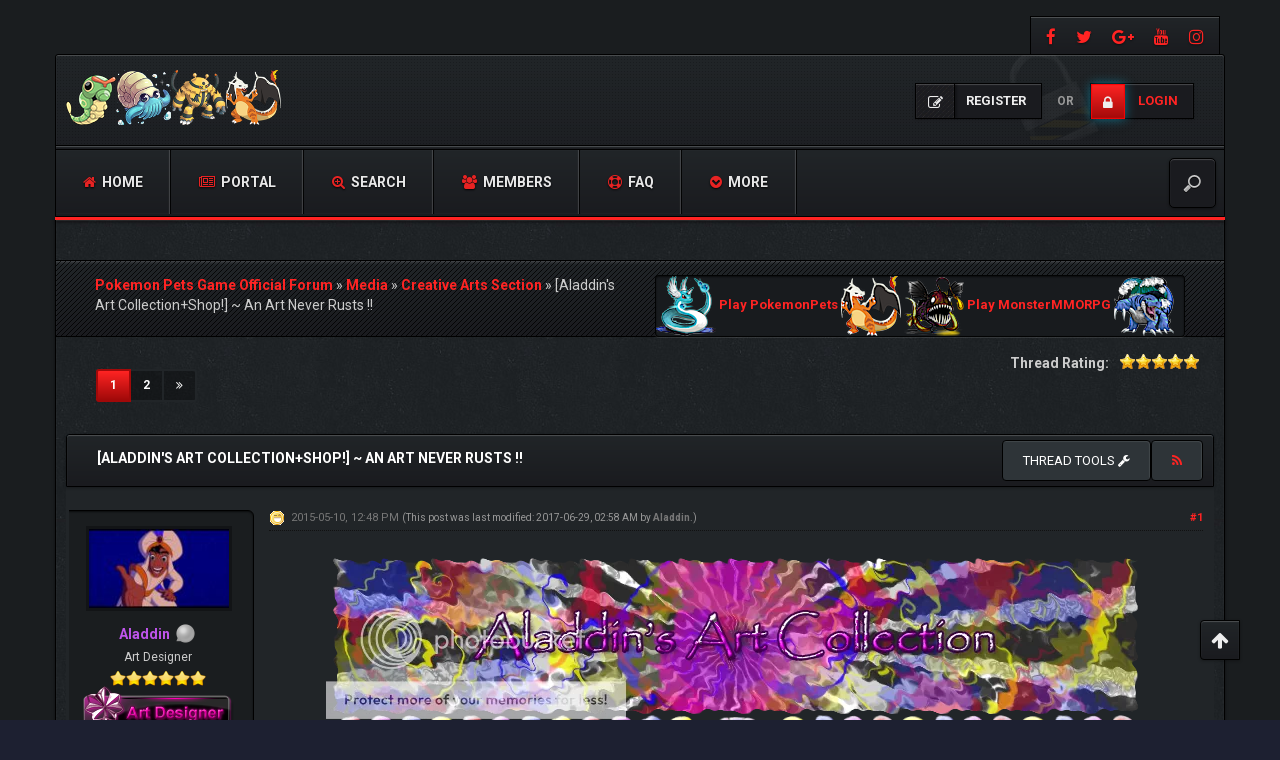

--- FILE ---
content_type: text/html; charset=UTF-8
request_url: https://forum.pokemonpets.com/Thread-Aladdin-s-Art-Collection-Shop-An-Art-Never-Rusts?pid=143575
body_size: 24719
content:
<!DOCTYPE html><!-- start: showthread -->
<html xml:lang="en" lang="en" xmlns="http://www.w3.org/1999/xhtml">
<head>
<title>[Aladdin's Art Collection+Shop!] ~ An Art Never Rusts !!</title>
<!-- start: headerinclude -->
<meta charset="utf-8">
<meta http-equiv="X-UA-Compatible" content="IE=edge">
<meta content="width=device-width, initial-scale=1" name="viewport">

<link rel="alternate" type="application/rss+xml" title="Latest Threads (RSS 2.0)" href="https://forum.pokemonpets.com/syndication.php">
<link rel="alternate" type="application/atom+xml" title="Latest Threads (Atom 1.0)" href="https://forum.pokemonpets.com/syndication.php?type=atom1.0">

<link href="https://fonts.googleapis.com/css?family=Roboto:400,700" rel="stylesheet"> 
<link href="https://fonts.googleapis.com/css?family=Open+Sans:400,600,700" rel="stylesheet"> 

<link href="https://cdnjs.cloudflare.com/ajax/libs/font-awesome/4.7.0/css/font-awesome.min.css" rel="stylesheet">
<link href="https://maxcdn.bootstrapcdn.com/bootstrap/3.3.7/css/bootstrap.min.css" rel="stylesheet">

<link type="text/css" rel="stylesheet" href="https://forum.pokemonpets.com/cache/themes/theme53/css3.min.css?t=1736040238" />
<link type="text/css" rel="stylesheet" href="https://forum.pokemonpets.com/cache/themes/theme53/star_ratings.min.css?t=1736040238" />
<link type="text/css" rel="stylesheet" href="https://forum.pokemonpets.com/cache/themes/theme53/showthread.min.css?t=1736040238" />
<link type="text/css" rel="stylesheet" href="https://forum.pokemonpets.com/cache/themes/theme53/global.min.css?t=1736040238" />
<link type="text/css" rel="stylesheet" href="https://forum.pokemonpets.com/cache/themes/theme53/extras.min.css?t=1736040238" />
<link type="text/css" rel="stylesheet" href="https://forum.pokemonpets.com/cache/themes/theme53/thankyoulike.min.css?t=1736040238" />
<!-- UNREADPOSTS_CSS -->
<link href="https://forum.pokemonpets.com/images/dark-fire/css/jquery.tipsy.css" media='all' rel='stylesheet' type='text/css'>
<link href="https://forum.pokemonpets.com/images/dark-fire/css/index-sidebar.css" media='all' rel='stylesheet' type='text/css'>

<meta http-equiv="Content-Script-Type" content="text/javascript" />
<script type="text/javascript" src="https://forum.pokemonpets.com/jscripts/jquery.js?ver=1813"></script>
<script type="text/javascript" src="https://forum.pokemonpets.com/jscripts/jquery.plugins.min.js?ver=1813"></script>
<script type="text/javascript" src="https://forum.pokemonpets.com/jscripts/general.js?ver=1813"></script>
<script type="text/javascript" src="https://forum.pokemonpets.com/images/dark-fire/js/main.js"></script>
<script type="text/javascript">
<!--
	lang.unknown_error = "An unknown error has occurred.";

	lang.select2_match = "One result is available, press enter to select it.";
	lang.select2_matches = "{1} results are available, use up and down arrow keys to navigate.";
	lang.select2_nomatches = "No matches found";
	lang.select2_inputtooshort_single = "Please enter one or more character";
	lang.select2_inputtooshort_plural = "Please enter {1} or more characters";
	lang.select2_inputtoolong_single = "Please delete one character";
	lang.select2_inputtoolong_plural = "Please delete {1} characters";
	lang.select2_selectiontoobig_single = "You can only select one item";
	lang.select2_selectiontoobig_plural = "You can only select {1} items";
	lang.select2_loadmore = "Loading more results&hellip;";
	lang.select2_searching = "Searching&hellip;";

	var cookieDomain = ".forum.pokemonpets.com";
	var cookiePath = "/";
	var cookiePrefix = "";
	var cookieSecureFlag = "0";
	var deleteevent_confirm = "Are you sure you want to delete this event?";
	var removeattach_confirm = "Are you sure you want to remove the selected attachment from this post?";
	var loading_text = 'Loading. <br />Please Wait&hellip;';
	var saving_changes = 'Saving changes&hellip;';
	var use_xmlhttprequest = "1";
	var my_post_key = "ea3b72a2beb82d945b1775827bcfa4e4";
	var rootpath = "https://forum.pokemonpets.com";
	var imagepath = "https://forum.pokemonpets.com/images/dark-fire";
  	var yes_confirm = "Yes";
	var no_confirm = "No";
	var MyBBEditor = null;
	var spinner_image = "https://forum.pokemonpets.com/images/dark-fire/spinner.gif";
	var spinner = "<img src='" + spinner_image +"' alt='' />";
	var modal_zindex = 9999;
// -->
</script>


<!-- Google tag (gtag.js) -->
<script async src="https://www.googletagmanager.com/gtag/js?id=G-GQEL8D26YC"></script>
<script>
  window.dataLayer = window.dataLayer || [];
  function gtag(){dataLayer.push(arguments);}
  gtag('js', new Date());

  gtag('config', 'G-GQEL8D26YC');
</script>
<!-- end: headerinclude -->
<script>
<!--
	var quickdelete_confirm = "Are you sure you want to delete this post?";
	var quickrestore_confirm = "Are you sure you want to restore this post?";
	var allowEditReason = "1";
	lang.save_changes = "Save Changes";
	lang.cancel_edit = "Cancel Edit";
	lang.quick_edit_update_error = "There was an error editing your reply:";
	lang.quick_reply_post_error = "There was an error posting your reply:";
	lang.quick_delete_error = "There was an error deleting your reply:";
	lang.quick_delete_success = "The post was deleted successfully.";
	lang.quick_delete_thread_success = "The thread was deleted successfully.";
	lang.quick_restore_error = "There was an error restoring your reply:";
	lang.quick_restore_success = "The post was restored successfully.";
	lang.editreason = "Edit Reason";
// -->
</script>
<!-- jeditable (jquery) -->
<script src="https://forum.pokemonpets.com/jscripts/report.js?ver=1804"></script>
<script src="https://forum.pokemonpets.com/jscripts/jeditable/jeditable.min.js"></script>
<script src="https://forum.pokemonpets.com/jscripts/thread.js?ver=1808"></script>	
<script type="text/javascript" src="https://forum.pokemonpets.com/jscripts/thankyoulike.min.js"></script>
<script type="text/javascript">
<!--
	var tylEnabled = "1";
	var tylDisplayGrowl = "1";
	var tylCollapsible = "1";
	var tylUser = "0";
	var tylSend = "Added {1} to this post";
	var tylRemove = "Removed {1} from this post";
// -->
</script>
<script type="text/javascript" src="https://forum.pokemonpets.com/jscripts/thankyoulike.min.js"></script>
<script type="text/javascript">
<!--
	var tylEnabled = "1";
	var tylDisplayGrowl = "1";
	var tylCollapsible = "1";
	var tylUser = "0";
	var tylSend = "Added {1} to this post";
	var tylRemove = "Removed {1} from this post";
// -->
</script>
<script type="text/javascript" src="https://forum.pokemonpets.com/jscripts/thankyoulike.min.js"></script>
<script type="text/javascript">
<!--
	var tylEnabled = "1";
	var tylDisplayGrowl = "1";
	var tylCollapsible = "1";
	var tylUser = "0";
	var tylSend = "Added {1} to this post";
	var tylRemove = "Removed {1} from this post";
// -->
</script>
<meta name="description" content="Aladdin's Sprite/Splices Collection!. ------------------------------------------------ First Sprite Made on 26/07/2010 / 04:29:07 PM +3 GMT. Pokemons used: Slaking (Main), Ninetales (Tail), Heracross" />
<link rel="canonical" href="https://forum.pokemonpets.com/Thread-Aladdin-s-Art-Collection-Shop-An-Art-Never-Rusts" />
</head>
<body>
<!-- start: header -->
<div id="main_wrapper">
		<div class="above-nav container no-padding">
			<div class="social-top">
				
			    <a class="facebook" data-toggle="tooltip" title="https://www.facebook.com/PokemonPets" href="https://www.facebook.com/PokemonPets" target="_blank"><i class="fa fa-facebook"></i></a>
				<a class="twitter" data-toggle="tooltip" title="https://twitter.com/PokemonPets" href="https://twitter.com/PokemonPets" target="_blank"><i class="fa fa-twitter"></i></a>  
				<a class="google-plus" data-toggle="tooltip" title="https://plus.google.com/+Pokemonpets" href="https://plus.google.com/+Pokemonpets" target="_blank"><i class="fa fa-google-plus"></i></a>
				<a class="youtube" data-toggle="tooltip" title="https://www.youtube.com/PokemonPets" href="https://www.youtube.com/PokemonPets" target="_blank"><i class="fa fa-youtube"></i></a> 
				<a class="instagram" data-toggle="tooltip" title="https://www.instagram.com/pokemonpets/" href="https://www.instagram.com/pokemonpets/" target="_blank"><i class="fa fa-instagram"></i></a>
			</div>
			<div class="clear"></div>
		</div><!-- NAVBAR
    ================================================== -->
		<div class="navbar-wrapper container no-padding">
			<div class="logo col-lg-4 col-md-4">
			<div class="col-lg-2 col-md-2 no-padding">
				<span class="icon"></span>
			</div>
			<div class="col-lg-8 col-md-8 pull-left no-padding">
				<a href="https://forum.pokemonpets.com"><img src="https://forum.pokemonpets.com/images/dark-fire/logo.png" alt="Pokemon Pets Game Official Forum" title="Pokemon Pets Game Official Forum"></a>
			</div>
			</div>
			
               <!-- start: header_welcomeblock_guest -->
<div class="login-info">
<a class="register-btn" href="https://forum.pokemonpets.com/member.php?action=register"><i class="fa fa-pencil-square-o"></i> <span>Register</span></a> 
<i>or</i> 
<a class="login-btn" href="https://forum.pokemonpets.com/member.php?action=login" onclick="$('#quick_login').modal({ fadeDuration: 250, keepelement: true }); return false;"><i class="fa fa-lock"></i> <span>Login</span></a>
</div> 

<div class="modal" role="dialog" id="quick_login">
	<div class="modal-dialog">
		<form method="post" action="https://forum.pokemonpets.com/member.php">
			<input name="action" type="hidden" value="do_login">
			<input name="url" type="hidden" value="">
			<input name="quick_login" type="hidden" value="1">
			<input name="my_post_key" type="hidden" value="ea3b72a2beb82d945b1775827bcfa4e4" />
    	<div class="panel modal-content no-padding" style="z-index: 1;">
      		<div class="modal-header no-padding">
				<button type="button" class="close" data-dismiss="modal" style="margin-top: 8px;right: 5px;padding: 12px 20px;">×</button>
			<div class="logo-box col-lg-8 col-md-8">
			<div class="pull-left no-padding">
				<span class="icon"></span>
			</div>
			<div class="pull-left no-padding">
				<a href="https://forum.pokemonpets.com/index.php"><img src="https://forum.pokemonpets.com/images/dark-fire/logo.png" alt="Pokemon Pets Game Official Forum" title="Pokemon Pets Game Official Forum"></a>
			</div>
			</div>
			</div>
  			<div class="modal-body text-center">
			<h3 class="text-center">Login</h3>
			<br>
				<div class="form-group padding-left-right">
					<div class="input-group padding-8px">
						<span class="input-group-addon"><i class="fa fa-user"></i></span>
						<input placeholder="Username:" name="quick_username" id="quick_login_username" type="text" value="" class="form-control initial_focus no-margin">
					</div>
				</div>
				<div class="form-group padding-left-right">
					<div class="input-group padding-8px">
						<span class="input-group-addon"><i class="fa fa-key"></i></span>
						<input placeholder="Password:" name="quick_password" id="quick_login_password" type="password" value="" class="form-control no-margin">
					</div>
				</div>
				<a href="https://forum.pokemonpets.com/member.php?action=lostpw" class="lost_password small">Lost Password?</a>
				<div class="checkbox text-center small">
					<label for="quick_login_remember">
					<input name="quick_remember" id="quick_login_remember" type="checkbox" value="yes" checked="checked">Remember me</label>
				</div>
				<div class="col-lg-12 panel-small form-group margin-0">
					<button name="submit" type="submit" class="btn-log pull-left" value="Login"><i class="fa fa-sign-in" aria-hidden="true"></i>&nbsp;Login</button>
					
            <div class="fblogin pull-right">
			<!-- start: myfbconnect_login_button -->
			<a id="facebooklogin" class="tt button-medium facebookloginb" href="https://forum.pokemonpets.com/myfbconnect.php?action=login" title="Facebook Login"><i class="fa fa-facebook"></i></a>
            <!-- end: myfbconnect_login_button -->
            </div>
				</div>	
			</div>
		</div>	
		<input name="my_post_key" type="hidden" value="ea3b72a2beb82d945b1775827bcfa4e4" />		
		</form>
	</div>	
</div>
<script>
	$("#quick_login input[name='url']").val($(location).attr('href'));
</script>
<!-- end: header_welcomeblock_guest -->
			
			<div class="col-lg-12 col-md-12 nav-top-divider"></div>
			<div class="navbar navbar-inverse navbar-static-top col-lg-12 col-md-12" role="navigation">
				<div class="navbar-header">
					<button class="navbar-toggle" data-target=".navbar-collapse" data-toggle="collapse" type="button"><span class="sr-only">Toggle navigation</span> <span class="fa fa-bars"></span></button>
				</div>
				<div class="navbar-collapse collapse">
					<div class="menu-default-container">
						<ul class="nav navbar-nav">
							<li>
								<a href="https://forum.pokemonpets.com"><span class="fa fa-home"></span> Home</a>
							</li>
					        <!-- start: header_menu_portal -->
<li><a href="https://forum.pokemonpets.com/portal.php"><span class="fa fa-newspaper-o"></span> Portal</a></li>
<!-- end: header_menu_portal -->
					        <!-- start: header_menu_search -->
<li><a href="https://forum.pokemonpets.com/search.php" class="search"><span class="fa fa-search-plus"></span> Search</a></li>
<!-- end: header_menu_search -->
					        <!-- start: header_menu_memberlist -->
<li><a href="https://forum.pokemonpets.com/memberlist.php"><span class="fa fa-users"></span> Members</a></li>
<!-- end: header_menu_memberlist -->
							<li>
								<a title="Frequently Asked Questions" data-toggle="tooltip" href="https://forum.pokemonpets.com/misc.php?action=help"><span class="fa fa-support"></span> FAQ</a>
							</li>
							<li class="dropdown">
								<a class="dropdown-toggle" data-toggle="dropdown" href="#"><span class="fa fa-chevron-circle-down"></span> More</a>
								<ul class="dropdown-menu">
<!-- UNREADPOSTS_LINK -->
      <li><a class="dropdown-item" href="https://forum.pokemonpets.com/search.php?action=getnew"><i class="fa fa-eye" style="margin-right: 5px;font-weight:400;"></i>View New Posts</a></li>
      <li><a class="dropdown-item" href="https://forum.pokemonpets.com/search.php?action=getdaily"><i class="fa fa-eye" style="margin-right: 5px;font-weight:400;"></i>View Today's Posts</a></li>
      <li><a class="dropdown-item" href="mailto:admin@pokemonpets.com"><i class="fa fa-envelope" style="margin-right: 5px;font-weight:400;"></i>Contact Us</a></li>
	  <li><a class="dropdown-item" href="https://forum.pokemonpets.com/search.php?action=getdaily&days=7"><i class="fa fa-eye" style="margin-right: 5px;font-weight:400;"></i>View last 7 days Posts</a></li>
		<li><a class="dropdown-item" href="https://forum.pokemonpets.com/search.php?action=getdaily&days=15"><i class="fa fa-eye" style="margin-right: 5px;font-weight:400;"></i>View last 15 days Posts</a></li>
		<li><a class="dropdown-item" href="https://forum.pokemonpets.com/search.php?action=getdaily&days=30"><i class="fa fa-eye" style="margin-right: 5px;font-weight:400;"></i>View last 30 days Posts</a></li>

								</ul>
							</li>
						</ul>
					</div>
					<div class="search-top">
	<form action="https://forum.pokemonpets.com/search.php" id="sform" method="post" name="sform">
		<input type="hidden" name="action" value="do_search" />
         <input type="hidden" name="postthread" value="1" />
         <input type="hidden" name="forums" value="all" />
         <input type="hidden" name="showresults" value="threads" />
        <input type="search" name="keywords" placeholder="" />
	</form>
					</div>
				</div><!--/.nav-collapse -->
			</div><!-- /.navbar-inner -->
		</div><!-- /.navbar -->
	
		<div class="after-nav container">

		</div><!-- Marketing messaging and featurettes
    ================================================== -->
	
	<div class="page normal-page container">
	  	<div class="row">
		<div class="wrapper">
			
			
			
			
			
			 
			<!-- BAM -->
			<div class="panel-small">
				</div>
			<!-- /BAM -->
			<!-- start: nav -->
<div class="title_wrapper container">
	<div class="col-lg-12">

		
	<div class="col-lg-6">
	<strong></strong>
	<div class="bbp-breadcrumb" style="margin-top:15px;">
   		<!-- start: nav_bit -->
<a href="https://forum.pokemonpets.com/index.php" itemprop="item"><span itemprop="name">Pokemon Pets Game Official Forum</span></a> »
<!-- end: nav_bit --><!-- start: nav_bit -->
<a href="Forum-Media" itemprop="item"><span itemprop="name">Media</span></a> »
<!-- end: nav_bit --><!-- start: nav_bit -->
<a href="Forum-Creative-Arts-Section" itemprop="item"><span itemprop="name">Creative Arts Section</span></a> »
<!-- end: nav_bit --><!-- start: nav_bit_active -->
<span itemprop="name">[Aladdin's Art Collection+Shop!] ~ An Art Never Rusts !!</span><meta itemprop="position" content="">
<!-- end: nav_bit_active -->
 	</div>
    </div>
	
	<div class="col-lg-6">
<!-- BEGIN ticker -->
	<div class="simple-ticker" id="js-ticker-slide">
	<a style="display:inline-block; font-size:13px;" target="_blank" href="https://www.pokemonpets.com" target="_blank"><img src="//static.pokemonpets.com/images/monsters-images-60-60/4148-Dragonair-Icy.png"/> Play PokemonPets <img src="//static.pokemonpets.com/images/monsters-images-60-60/4006-Charizard-Bony.png"/></a>
	
		
	<a style="display:inline-block; font-size:13px;"  target="_blank" href="https://www.monstermmorpg.com" target="_blank"><img src="//static.monstermmorpg.com/images/monsters-images-60-60/11-Anglare.png"/> Play MonsterMMORPG <img src="//static.monstermmorpg.com/images/monsters-images-60-60/769-Tsunidle.png"/></a>
	</div>
<!-- END ticker -->
	</div> 	
	
	</div>
	<div class="clear"></div>
</div>
<!-- end: nav -->
<!-- end: header -->
<div class="container">	
	
	
</div>	

<div class="container-fluid">
	<div class="row" style="padding-bottom:15px">
		<div class="col-lg-12">
			<span class="pull-right" style="padding-left:5px">
				
			</span>		
			<span class="pull-left">
              <!-- start: multipage -->
<div class="container-fluid">
	<div class="row-bit"> 		
 		<div class="col-lg-12 text-right">
			<ul class="pagination pagination-sm">
				<!-- start: multipage_page_current -->
<li class="active"><a href="#">1<span class="sr-only">(current)</span></a></li>
<!-- end: multipage_page_current --><!-- start: multipage_page -->
<li><a href="Thread-Aladdin-s-Art-Collection-Shop-An-Art-Never-Rusts?page=2">2</a></li>
<!-- end: multipage_page --><!-- start: multipage_nextpage -->
<li><a class="tt" href="Thread-Aladdin-s-Art-Collection-Shop-An-Art-Never-Rusts?page=2" title="Next"><i class="fa fa-angle-double-right"></i></a></li>
<!-- end: multipage_nextpage -->
			</ul>
		</div>
	</div>	
</div>
<!-- end: multipage -->
			</span>
			<span class="pull-right">
				<!-- start: showthread_ratethread -->
<div style="margin-top:6px; padding-right:10px" class="pull-right">
		<script>
		<!--
			lang.ratings_update_error = "There was an error updating the rating.";
		// -->
		</script>
		<script src="https://forum.pokemonpets.com/jscripts/rating.js?ver=1808"></script>
		<strong class="pull-left" style="padding-right:10px">Thread Rating:</strong>
		<div class="inline_rating">
			<ul class="star_rating star_rating_notrated" id="rating_thread_6547">
				<li style="width: 100%" class="current_rating" id="current_rating_6547">1 Vote(s) - 5 Average</li>
				<li><a class="one_star" title="1 star out of 5" href="./ratethread.php?tid=6547&amp;rating=1&amp;my_post_key=ea3b72a2beb82d945b1775827bcfa4e4">1</a></li>
				<li><a class="two_stars" title="2 stars out of 5" href="./ratethread.php?tid=6547&amp;rating=2&amp;my_post_key=ea3b72a2beb82d945b1775827bcfa4e4">2</a></li>
				<li><a class="three_stars" title="3 stars out of 5" href="./ratethread.php?tid=6547&amp;rating=3&amp;my_post_key=ea3b72a2beb82d945b1775827bcfa4e4">3</a></li>
				<li><a class="four_stars" title="4 stars out of 5" href="./ratethread.php?tid=6547&amp;rating=4&amp;my_post_key=ea3b72a2beb82d945b1775827bcfa4e4">4</a></li>
				<li><a class="five_stars" title="5 stars out of 5" href="./ratethread.php?tid=6547&amp;rating=5&amp;my_post_key=ea3b72a2beb82d945b1775827bcfa4e4">5</a></li>
			</ul>
		</div>
</div>
<!-- end: showthread_ratethread -->
			</span>			
		</div>	
	</div>	
	<div class="panel-no-border panel-primary">
		<div class="panel-heading">
			<span class="panel-title line-height-title"><strong>[Aladdin's Art Collection+Shop!] ~ An Art Never Rusts !!</strong></span>
			<span class="pull-right text-right">
	<div class="dropdown pull-left"> 				
		<button class="btn btn-sm btn-primary dropdown-toggle" type="button" data-toggle="dropdown">Thread tools
  			<i class="fa fa-wrench"></i></button>
  			<ul class="dropdown-menu">
	  		 <li><a href="printthread.php?tid=6547"><i class="fa fa-print"></i>&nbsp;View a Printable Version</a></li>
	  		 <li></li>
	  		 <li></li>
	 		 <li><strong><center></center></strong></li>
	  		 <li><a href="showthread.php?mode=linear&amp;tid=6547&amp;pid=143575#pid143575"><i class="fa fa-angle-right"></i>&nbsp;Linear Mode</a></li>
	  		 <li><a href="showthread.php?mode=threaded&amp;tid=6547&amp;pid=143575#pid143575"><i class="fa fa-angle-right"></i>&nbsp;Threaded Mode</a></li>
  			 </ul>			
	</div>
			<a class="tt btn" href="usercp2.php?action=addsubscription&amp;tid=6547&amp;my_post_key=ea3b72a2beb82d945b1775827bcfa4e4" title="Subscribe to this thread"><span class="addsubscription"><i class="fa fa fa-rss"></i></span></a></span>
		</div>
  		<div class="panel-body no-padding">
			<div class="row">
				<div class="col-lg-12" id="posts_container">
					<div id="posts">
						<!-- start: postbit_classic -->

<a name="pid140124" id="pid140124"></a>
<div class="post classic " style="" id="post_140124">
	<div class="row padding-8px">	
		<div class="col-lg-2 post_author scaleimages">
			<!-- start: postbit_avatar -->
<div class="author_avatar"><a href="User-Aladdin"><img src="https://forum.pokemonpets.com/uploads/avatars/avatar_93727.jpeg?dateline=1523373138" alt="" width="150" height="85"></a></div>
<!-- end: postbit_avatar -->
			<div class="author_information">
				<strong><span class="large"><a href="https://forum.pokemonpets.com/User-Aladdin"><span style="color:#bf55ec">Aladdin</span></a></span></strong> <!-- start: postbit_offline -->
<img src="https://forum.pokemonpets.com/images/dark-fire/buddy_offline.png" title="Offline" alt="Offline" class="buddy_status">
<!-- end: postbit_offline --><br>
				<span class="small">
					Art Designer<br>
					<img src="https://forum.pokemonpets.com/images/dark-fire/star.png" border="0" alt="*" /><img src="https://forum.pokemonpets.com/images/dark-fire/star.png" border="0" alt="*" /><img src="https://forum.pokemonpets.com/images/dark-fire/star.png" border="0" alt="*" /><img src="https://forum.pokemonpets.com/images/dark-fire/star.png" border="0" alt="*" /><img src="https://forum.pokemonpets.com/images/dark-fire/star.png" border="0" alt="*" /><img src="https://forum.pokemonpets.com/images/dark-fire/star.png" border="0" alt="*" /><br />
					<!-- start: postbit_groupimage -->
<img src="images/artdesigner_en.png" alt="Art Designer" title="Art Designer">
<!-- end: postbit_groupimage --><br />
				</span>
			</div>
			<div class="author_statistics">
				<!-- start: postbit_author_user -->

	Posts: 49<br>
	Threads: 4<br>
	Joined: May 2015
	
<!-- end: postbit_author_user -->
			</div>
		</div>
		<div class="col-lg-10 scaleimages">
			<div class="post_head">
				<!-- start: postbit_posturl -->
<div class="pull-right" style="vertical-align:top">
<!-- IS_UNREAD --><strong><a href="Thread-Aladdin-s-Art-Collection-Shop-An-Art-Never-Rusts?pid=140124#pid140124" title="[Aladdin's Art Collection+Shop!] ~ An Art Never Rusts !!">#1</a></strong>

</div>
<!-- end: postbit_posturl -->
				<!-- start: postbit_icon -->
<img src="images/icons/wink.gif" alt="Wink" title="Wink" style="vertical-align:middle">&nbsp;
<!-- end: postbit_icon -->
				<span class="post_date">2015-05-10, 12:48 PM <span class="post_edit" id="edited_by_140124"><!-- start: postbit_editedby -->
<span class="edited_post">(This post was last modified: 2017-06-29, 02:58 AM by <a href="https://forum.pokemonpets.com/User-Aladdin">Aladdin</a>.)</span>
<!-- end: postbit_editedby --></span></span>
			
			</div>
			<div class="post_body scaleimages" id="pid_140124">
				<div style="text-align: center;" class="mycode_align"><img src="https://i571.photobucket.com/albums/ss158/ThisIsAladdin/Artcollectionbanner.png" loading="lazy"  alt="[Image: Artcollectionbanner.png]" class="mycode_img" /><br />
<br />
<span style="font-size: small;" class="mycode_size"><span style="color: blue;" class="mycode_color">Aladdin's Sprite/Splices Collection!.</span></span><br />
<br />
------------------------------------------------<br />
<br />
First Sprite Made on 26/07/2010 / 04:29:07 PM +3 GMT.<br />
<br />
Pokemons used: Slaking (Main), Ninetales (Tail), Heracross (Horn), Articuno (Wings).<br />
<br />
<img src="https://i571.photobucket.com/albums/ss158/ThisIsAladdin/Pokemon%20Sprites/TheCoolestSlaking.png" loading="lazy"  alt="[Image: TheCoolestSlaking.png]" class="mycode_img" /><br />
The Coolest Slaking. (This Slaking likes to fly at the morning like the butterflies and sleeps all night).<br />
------------------------------------------------------------------------------------------------<br />
<br />
Second Sprite Made on 26/07/2010 / 05:51:25 PM +3 GMT.<br />
<br />
Pokemons used: Machamp (Main), Raichu (Tail), Charizard (Wings), Rapidash (Flames).<br />
<br />
<img src="https://i571.photobucket.com/albums/ss158/ThisIsAladdin/Pokemon%20Sprites/UltraCoolmachamp.png" loading="lazy"  alt="[Image: UltraCoolmachamp.png]" class="mycode_img" /><br />
The Ultra Cool Machamp. (It's said among trainers that this Machamp was never found coz it never stops flying).<br />
------------------------------------------------------------------------------------------------<br />
<br />
Third Sprite Made on 27/07/2010 / 12:35:07 AM +3 GMT.<br />
<br />
Pokemons used: Kingdra (Main), Houndoom (Horns), Raikou (On Head), Suicune (On back), Lugia (Wings).<br />
<br />
<img src="https://i571.photobucket.com/albums/ss158/ThisIsAladdin/Pokemon%20Sprites/coolestkingdraaround.png" loading="lazy"  alt="[Image: coolestkingdraaround.png]" class="mycode_img" /><br />
The Coolest Kingdra. (It's too hard to find this kingdra due to it's lovely color so it's always hunted by the color hunters).<br />
------------------------------------------------------------------------------------------------<br />
<br />
Fourth Sprite Made on 27/07/2010 / 2:15:08 AM +3 GMT.<br />
<br />
Pokemons used:Cacturne (Main), Flygon (Ears), Gorebyss (Tail), Infernape (Tail Fire).<br />
<br />
<img src="https://i571.photobucket.com/albums/ss158/ThisIsAladdin/Pokemon%20Sprites/cacturnefiregrass.png" loading="lazy"  alt="[Image: cacturnefiregrass.png]" class="mycode_img" /><br />
The Cacturne Fire Grass Pokemon. (It is said that this cacturne which combines fire and grass attacks to serious explosions).<br />
------------------------------------------------------------------------------------------------<br />
<br />
Fifth Sprite Made on 27/07/2010 / 11:45:08 PM +3 GMT.<br />
<br />
Pokemons used: Regice (Main), Beldum (Eyes), Rayquaza (Eye Horns + Tail), Latios (Wings).<br />
<br />
<img src="https://i571.photobucket.com/albums/ss158/ThisIsAladdin/Pokemon%20Sprites/AnultraRegiceformed.png" loading="lazy"  alt="[Image: AnultraRegiceformed.png]" class="mycode_img" /><br />
The Ultra Regice Formed. (They say this pokemon is nearly extinct coz they get hunt down by hunters to steal their precious eyes).<br />
------------------------------------------------------------------------------------------------<br />
<br />
Sixth Sprite Made on 28/07/2010 / 02:39:12 AM +3 GMT.<br />
<br />
Pokemons used: Walrein (Main), Glalie (Horn), Salamence (Wings), Luxray (Tail).<br />
<br />
<img src="https://i571.photobucket.com/albums/ss158/ThisIsAladdin/Pokemon%20Sprites/VeryBeastWalrein.png" loading="lazy"  alt="[Image: VeryBeastWalrein.png]" class="mycode_img" /><br />
The Very Beast Walrein. (They say it attack anyone that it sees).<br />
------------------------------------------------------------------------------------------------<br />
<br />
Seventh Sprite Made on 28/07/2010 / 03:58:13 PM +3 GMT.<br />
<br />
Pokemons Used: Snorlax (Main), Feraligatr (On Head, on Back, On Tail), Swellow (Wings), Linoone (Tail).<br />
<br />
<img src="https://i571.photobucket.com/albums/ss158/ThisIsAladdin/Pokemon%20Sprites/UberestSnorlax.png" loading="lazy"  alt="[Image: UberestSnorlax.png]" class="mycode_img" /><br />
The Uberest Snorlax. (It looks so uber that scares people off but it got the very sweet heart among pokemons).<br />
------------------------------------------------------------------------------------------------<br />
<br />
Eighth Sprite Made on 28/07/2010 / 01:12:08 PM +3 GMT. (This was Specially made for a Contest on PPN)<br />
<br />
Pokemons Used: Dialga (main), Arceus (Special Floating Wings), Palkia (Tail + Tail Eye).<br />
<br />
<img src="https://i571.photobucket.com/albums/ss158/ThisIsAladdin/Pokemon%20Sprites/TheWildestDialga.png" loading="lazy"  alt="[Image: TheWildestDialga.png]" class="mycode_img" /><br />
The Wildest Dialga. (It's said that this Dialga is the strongest dragon, his floating wings give him a huge speed boost plus his Tail eye learns all kind of Beams).<br />
------------------------------------------------------------------------------------------------<br />
<br />
Ninth Sprite Made on 30/07/2010 / 02:15 AM +3 GMT.<br />
<br />
Pokemons Used: Arbok (Main), Deoxys (Hands, Special Wings), Infernape (Hair Fire), Moltres (Tail Fire).<br />
<br />
<img src="https://i571.photobucket.com/albums/ss158/ThisIsAladdin/Pokemon%20Sprites/StrongestArbok.png" loading="lazy"  alt="[Image: StrongestArbok.png]" class="mycode_img" /><br />
The Strongest Arbok. (It's said that this Arbok flames can burn fire type pokemons to death, it's special wings gives it a speed boost).<br />
------------------------------------------------------------------------------------------------<br />
<br />
Tenth Sprite Made on 30/07/2010 / 04:00:56 PM +3 GMT.<br />
<br />
Pokemons Used: Regigigas (Only).<br />
<br />
<img src="https://i571.photobucket.com/albums/ss158/ThisIsAladdin/Pokemon%20Sprites/RegiGrass.png" loading="lazy"  alt="[Image: RegiGrass.png]" class="mycode_img" /><br />
This Regi Evolution has an incredible speed due to his hands and legs which helps it's wings to go incredible speeds.<br />
------------------------------------------------------------------------------------------------<br />
<br />
Hope you guys enjoying them and please tell me what you think about it.<br />
<br />
------------------------------------------------------------------------------------------------<br />
<br />
<span style="font-size: small;" class="mycode_size"><span style="color: blue;" class="mycode_color">Aladdin's Signature &amp; Avatar Collection!.</span></span><br />
<br />
------------------------------------------------<br />
<br />
First Signature Made on 24/07/2010 / 08:31:53 PM +3 GMT.<br />
<br />
Signature for Richie625.<br />
<br />
<img src="https://i571.photobucket.com/albums/ss158/ThisIsAladdin/Sigs4Friends/richiesig2.png" loading="lazy"  alt="[Image: richiesig2.png]" class="mycode_img" /><br />
<br />
------------------------------------------------------------------------------------------------<br />
<br />
Second Signature + Avatar Made on 25/07/2010 / 01:50:13 AM +3 GMT.<br />
<br />
Avatar for thatsit.<br />
<br />
<img src="https://i571.photobucket.com/albums/ss158/ThisIsAladdin/Sigs4Friends/thatsitemb.png" loading="lazy"  alt="[Image: thatsitemb.png]" class="mycode_img" /><br />
<br />
Signature for thatsit.<br />
<br />
<img src="https://i571.photobucket.com/albums/ss158/ThisIsAladdin/Sigs4Friends/thatsitsig.png" loading="lazy"  alt="[Image: thatsitsig.png]" class="mycode_img" /><br />
<br />
------------------------------------------------------------------------------------------------<br />
<br />
Third Signature Made on 27/07/2010 / 02:18:43 PM +3 GMT.<br />
<br />
Signature for Bomb513<br />
<br />
<img src="https://i571.photobucket.com/albums/ss158/ThisIsAladdin/Sigs4Friends/bomb513sig-1.png" loading="lazy"  alt="[Image: bomb513sig-1.png]" class="mycode_img" /><br />
<br />
------------------------------------------------------------------------------------------------<br />
<br />
Fourth Signature Made on 27/07/2010 / 04:02:33 PM +3 GMT.<br />
<br />
Signature for Eric the Turtle Master!<br />
<br />
<img src="https://i571.photobucket.com/albums/ss158/ThisIsAladdin/Sigs4Friends/ericthemasterofturtlessig.png" loading="lazy"  alt="[Image: ericthemasterofturtlessig.png]" class="mycode_img" /><br />
<br />
------------------------------------------------------------------------------------------------<br />
<br />
Fifth Signature Made on 28/07/2010 / 1:09:25 AM +3 GMT.<br />
<br />
Signature for Blazing_Rose<br />
<br />
<img src="https://i571.photobucket.com/albums/ss158/ThisIsAladdin/Sigs4Friends/BlazingRosesig.png" loading="lazy"  alt="[Image: BlazingRosesig.png]" class="mycode_img" /><br />
<br />
------------------------------------------------------------------------------------------------<br />
<br />
Sixth Signature + Avatar Made on 28/07/2010 / 11:31:10 PM +3 GMT.<br />
<br />
Avatar for Steel.<br />
<br />
<img src="https://i571.photobucket.com/albums/ss158/ThisIsAladdin/Sigs4Friends/steelemb.png" loading="lazy"  alt="[Image: steelemb.png]" class="mycode_img" /><br />
<br />
Signature for Steel.<br />
<br />
<img src="https://i571.photobucket.com/albums/ss158/ThisIsAladdin/Sigs4Friends/Steelsig.png" loading="lazy"  alt="[Image: Steelsig.png]" class="mycode_img" /><br />
<br />
------------------------------------------------------------------------------------------------<br />
<br />
Seventh Signature + Avatar Made on 30/07/2010 / 01:28:12 PM +3 GMT.<br />
<br />
Avatar for Triple Threat.<br />
<br />
<img src="https://i571.photobucket.com/albums/ss158/ThisIsAladdin/Sigs4Friends/triplethreatemb.png" loading="lazy"  alt="[Image: triplethreatemb.png]" class="mycode_img" /><br />
<br />
Signature for Triple Threat.<br />
<br />
<img src="https://i571.photobucket.com/albums/ss158/ThisIsAladdin/Sigs4Friends/Triplethreatsigf.png" loading="lazy"  alt="[Image: Triplethreatsigf.png]" class="mycode_img" /><br />
<br />
------------------------------------------------------------------------------------------------<br />
<br />
Eighth Signature Made on 30/07/2010 / 05:59:26 PM +3 GMT.<br />
<br />
Signature for James.<br />
<br />
<img src="https://i571.photobucket.com/albums/ss158/ThisIsAladdin/Sigs4Friends/Jamessig.png" loading="lazy"  alt="[Image: Jamessig.png]" class="mycode_img" /><br />
<br />
------------------------------------------------------------------------------------------------<br />
<br />
Ninth Signature + Avatar Made on 06/08/2010 / 07:28:12 PM +3 GMT.<br />
<br />
Avatar for Blazing Rose<br />
<br />
<img src="https://i571.photobucket.com/albums/ss158/ThisIsAladdin/Sigs4Friends/blazingrose.gif" loading="lazy"  alt="[Image: blazingrose.gif]" class="mycode_img" /><br />
<br />
Signature for Blazing Rose<br />
<br />
<img src="https://i571.photobucket.com/albums/ss158/ThisIsAladdin/Sigs4Friends/Blazingrosesig2.png" loading="lazy"  alt="[Image: Blazingrosesig2.png]" class="mycode_img" /><br />
<br />
------------------------------------------------------------------------------------------------<br />
<br />
Tenth Signature + Avatar Made on 14/08/2010 / 12:18:35 AM +3 GMT.<br />
<br />
Avatar for thatsit<br />
<br />
<img src="https://i571.photobucket.com/albums/ss158/ThisIsAladdin/Sigs4Friends/thatsitembb.png" loading="lazy"  alt="[Image: thatsitembb.png]" class="mycode_img" /><br />
<br />
Signature for thatsit<br />
<br />
<img src="https://i571.photobucket.com/albums/ss158/ThisIsAladdin/Sigs4Friends/thatsitsigb.png" loading="lazy"  alt="[Image: thatsitsigb.png]" class="mycode_img" /><br />
<br />
------------------------------------------------------------------------------------------------<br />
<br />
Eleventh Signature + Avatar Made on 26/12/2010 / 02:45:30 AM +3 GMT.<br />
<br />
Avatar for Pride<br />
<br />
<img src="https://i571.photobucket.com/albums/ss158/ThisIsAladdin/Sigs4Friends/prideemb.png" loading="lazy"  alt="[Image: prideemb.png]" class="mycode_img" /><br />
<br />
Signature for Pride<br />
<br />
<img src="https://i571.photobucket.com/albums/ss158/ThisIsAladdin/Sigs4Friends/Pridesig.png" loading="lazy"  alt="[Image: Pridesig.png]" class="mycode_img" /><br />
<br />
------------------------------------------------------------------------------------------------<br />
<br />
Twelfth Signature + Avatar Made on 25/02/2011 / 03:45:33 AM +3 GMT.<br />
<br />
Avatar for ChaosZX<br />
<br />
<img src="https://i571.photobucket.com/albums/ss158/ThisIsAladdin/Sigs4Friends/ChaosXSemb.png" loading="lazy"  alt="[Image: ChaosXSemb.png]" class="mycode_img" /><br />
<br />
Signature for ChaosZX<br />
<br />
<img src="https://i571.photobucket.com/albums/ss158/ThisIsAladdin/Sigs4Friends/ChaosZXsig.png" loading="lazy"  alt="[Image: ChaosZXsig.png]" class="mycode_img" /><br />
<br />
------------------------------------------------------------------------------------------------<br />
<br />
Thirteenth Signature + Avatar Made on 27/05/2012 / 09:15:17 AM +3 GMT.<br />
<br />
Avatar for Lolzinator<br />
<br />
<img src="https://i571.photobucket.com/albums/ss158/ThisIsAladdin/Monster%20MMORPG/Players%20Signatures%20and%20Emblems/Lolzinator-emblem.png" loading="lazy"  alt="[Image: Lolzinator-emblem.png]" class="mycode_img" /><br />
<br />
Signature for Lolzinator<br />
<br />
<img src="https://i571.photobucket.com/albums/ss158/ThisIsAladdin/Monster%20MMORPG/Players%20Signatures%20and%20Emblems/Lolzinator-signature.png" loading="lazy"  alt="[Image: Lolzinator-signature.png]" class="mycode_img" /><br />
<br />
------------------------------------------------------------------------------------------------<br />
<br />
Fourteenth Avatar Made on 29/05/2012 / 05:42:21 AM +3 GMT.<br />
<br />
Avatar for zacherymatthews<br />
<br />
<img src="https://i571.photobucket.com/albums/ss158/ThisIsAladdin/Monster%20MMORPG/Players%20Signatures%20and%20Emblems/zacherymatthews-emblem.png" loading="lazy"  alt="[Image: zacherymatthews-emblem.png]" class="mycode_img" /><br />
<br />
------------------------------------------------------------------------------------------------<br />
<br />
Fifteenth Signature + Avatar Made on 01/06/2012 / 2:06:23 AM +3 GMT.<br />
<br />
Avatar for DarkZero<br />
<br />
<img src="https://i571.photobucket.com/albums/ss158/ThisIsAladdin/Monster%20MMORPG/Players%20Signatures%20and%20Emblems/DarkZero-emblem.png" loading="lazy"  alt="[Image: DarkZero-emblem.png]" class="mycode_img" /><br />
<br />
Signature for DarkZero<br />
<br />
<img src="https://i571.photobucket.com/albums/ss158/ThisIsAladdin/Monster%20MMORPG/Players%20Signatures%20and%20Emblems/DarkZero-signature.png" loading="lazy"  alt="[Image: DarkZero-signature.png]" class="mycode_img" /><br />
<br />
------------------------------------------------------------------------------------------------<br />
<br />
Sixteenth Signature Made on 04/04/2013 / 3:19:23 PM +3 GMT.<br />
<br />
Signature for <span style="font-weight: bold;" class="mycode_b"><a href="https://forum.monstermmorpg.com/User-uchiha-clan" target="_blank" rel="noopener" class="mycode_url">uchiha clan</a></span><br />
<br />
<img src="https://i571.photobucket.com/albums/ss158/ThisIsAladdin/Monster%20MMORPG/Players%20Signatures%20and%20Emblems/uchihaclansig.png" loading="lazy"  alt="[Image: uchihaclansig.png]" class="mycode_img" /><br />
<br />
------------------------------------------------------------------------------------------------<br />
<br />
Seventeenth Signature Made on 08/04/2013 / 3:11:40 PM +3 GMT.<br />
<br />
Signature for <span style="font-weight: bold;" class="mycode_b"><a href="https://forum.monstermmorpg.com/User-UritheLostLight" target="_blank" rel="noopener" class="mycode_url">UritheLostLight</a></span><br />
<br />
<img src="https://i571.photobucket.com/albums/ss158/ThisIsAladdin/Monster%20MMORPG/Players%20Signatures%20and%20Emblems/thelegendssigf.png" loading="lazy"  alt="[Image: thelegendssigf.png]" class="mycode_img" /><br />
<br />
------------------------------------------------------------------------------------------------<br />
<br />
Eighteenth Signature + Avatar Made on 09/04/2013 / 3:42:08 AM +3 GMT.<br />
<br />
Avatar for <span style="font-weight: bold;" class="mycode_b"><a href="https://forum.monstermmorpg.com/User-Crobbywobby" target="_blank" rel="noopener" class="mycode_url">Crobbywobby</a></span><br />
<br />
<img src="https://i571.photobucket.com/albums/ss158/ThisIsAladdin/Monster%20MMORPG/Players%20Signatures%20and%20Emblems/crobbyava.png" loading="lazy"  alt="[Image: crobbyava.png]" class="mycode_img" /><br />
<br />
Signature for <span style="font-weight: bold;" class="mycode_b"><a href="https://forum.monstermmorpg.com/User-Crobbywobby" target="_blank" rel="noopener" class="mycode_url">Crobbywobby</a></span><br />
<br />
<img src="https://i571.photobucket.com/albums/ss158/ThisIsAladdin/Monster%20MMORPG/Players%20Signatures%20and%20Emblems/crobbywobbysig.png" loading="lazy"  alt="[Image: crobbywobbysig.png]" class="mycode_img" /><br />
<br />
------------------------------------------------------------------------------------------------<br />
<br />
Nineteenth Signature Made on 10/04/2013 / 5:32:23 AM +3 GMT.<br />
<br />
Signature for <span style="font-weight: bold;" class="mycode_b"><a href="https://forum.monstermmorpg.com/User-NatuRa" target="_blank" rel="noopener" class="mycode_url">NatuRa</a></span><br />
<br />
<img src="https://i571.photobucket.com/albums/ss158/ThisIsAladdin/Monster%20MMORPG/Players%20Signatures%20and%20Emblems/naturasig.png" loading="lazy"  alt="[Image: naturasig.png]" class="mycode_img" /><br />
<br />
------------------------------------------------------------------------------------------------<br />
<br />
Twentieth Signature Made on 16/04/2013 / 3:30:45 AM +3 GMT.<br />
<br />
Signature for <a href="https://forum.monstermmorpg.com/User-Sasori" target="_blank" rel="noopener" class="mycode_url">Sasori</a><br />
<br />
<img src="https://i571.photobucket.com/albums/ss158/ThisIsAladdin/Monster%20MMORPG/Players%20Signatures%20and%20Emblems/Sasorisigf.png" loading="lazy"  alt="[Image: Sasorisigf.png]" class="mycode_img" /><br />
<br />
------------------------------------------------------------------------------------------------<br />
<br />
Twentieth-one Avatar Made on 21/04/2013 / 1:56:30 AM +3 GMT.<br />
<br />
Avatar for <span style="font-weight: bold;" class="mycode_b"><a href="https://forum.monstermmorpg.com/User-Crobbywobby" target="_blank" rel="noopener" class="mycode_url">Crobbywobby</a></span><br />
<br />
<img src="https://i571.photobucket.com/albums/ss158/ThisIsAladdin/Monster%20MMORPG/Players%20Signatures%20and%20Emblems/crobbyavagigo.png" loading="lazy"  alt="[Image: crobbyavagigo.png]" class="mycode_img" /><br />
<br />
------------------------------------------------------------------------------------------------</div>
<br />
<div style="text-align: center;" class="mycode_align">Twentieth-Two Signature Made on 21/04/2013 / 1:56:30 AM +3 GMT.</div>
<br />
<div style="text-align: center;" class="mycode_align">Signature for <span style="font-weight: bold;" class="mycode_b"><span style="color: #000000;" class="mycode_color"><span style="font-family: Tahoma, Verdana, Arial, sans-serif;" class="mycode_font"><span style="font-size: medium;" class="mycode_size"><span style="color: #444444;" class="mycode_color"><a href="https://forum.pokemonpets.com/User-satra227" target="_blank" rel="noopener" class="mycode_url">satra227</a></span></span></span></span></span></div>
<br />
<div style="text-align: center;" class="mycode_align"><img src="https://i571.photobucket.com/albums/ss158/ThisIsAladdin/Sigs4Friends/satra%20excadrill%20sig.png" loading="lazy"  alt="[Image: satra%20excadrill%20sig.png]" class="mycode_img" /></div>
<br />
<div style="text-align: center;" class="mycode_align">------------------------------------------------------------------------------------------------</div>
<br />
<div style="text-align: center;" class="mycode_align">Twentieth-three Avatar Made on 13/01/2016 / 5:16:20 AM +3 GMT.<br />
<br />
Avatar for <span style="font-weight: bold;" class="mycode_b"><a href="https://forum.pokemonpets.com/User-Jules" target="_blank" rel="noopener" class="mycode_url">Jules</a></span><br />
<br />
<img src="https://i571.photobucket.com/albums/ss158/ThisIsAladdin/Pokemon%20Pets%20Avatars/jules%20avatar.png" loading="lazy"  width="150" height="150" alt="[Image: jules%20avatar.png]" class="mycode_img" /><br />
<br />
------------------------------------------------------------------------------------------------<br />
<br />
<span style="font-size: small;" class="mycode_size"><span style="color: blue;" class="mycode_color">Aladdin's Adding Text Service [ATS].</span></span><br />
<br />
------------------------------------------------<br />
<br />
First ATS Made on 30/05/2012 / 01:32:11 AM +3 GMT.<br />
<br />
ATS for TrafalgarLaw<br />
<br />
<img src="https://i571.photobucket.com/albums/ss158/ThisIsAladdin/Monster%20MMORPG/Adding%20Text%20Service/TrafalgarLaw-1.png" loading="lazy"  alt="[Image: TrafalgarLaw-1.png]" class="mycode_img" /><br />
<br />
------------------------------------------------------------------------------------------------<br />
<br />
Second ATS Made on 30/05/2012 / 10:49:12 AM +3 GMT<br />
<br />
ATS for cope35<br />
<br />
<img src="https://i571.photobucket.com/albums/ss158/ThisIsAladdin/Monster%20MMORPG/Adding%20Text%20Service/cope35-1.png" loading="lazy"  alt="[Image: cope35-1.png]" class="mycode_img" /><br />
<br />
------------------------------------------------------------------------------------------------<br />
<br />
<span style="font-size: small;" class="mycode_size"><span style="color: blue;" class="mycode_color">Aladdin's Guild Banners!.</span></span><br />
<br />
------------------------------------------------<br />
<br />
First Guild Banner Made on 04/04/2013 / 05:41:11 PM +3 GMT.<br />
<br />
Guild Banner for <span style="font-weight: bold;" class="mycode_b"><a href="https://forum.monstermmorpg.com/User-UritheLostLight" target="_blank" rel="noopener" class="mycode_url">UritheLostLight</a></span><br />
<br />
<img src="https://i571.photobucket.com/albums/ss158/ThisIsAladdin/Monster%20MMORPG/Guild%20Banners/thelegendsguild.png" loading="lazy"  alt="[Image: thelegendsguild.png]" class="mycode_img" /><br />
<br />
------------------------------------------------------------------------------------------------<br />
<br />
<span style="font-size: small;" class="mycode_size"><span style="color: blue;" class="mycode_color">Aladdin's Art/Signature Collection!.</span></span><br />
<br />
------------------------------------------------<br />
<br />
First Artwork made on 14/08/2010 / 4:43:20 PM +3 GMT.<br />
<br />
For my Signature Rotation.<br />
<br />
<img src="https://i571.photobucket.com/albums/ss158/ThisIsAladdin/aa1.png" loading="lazy"  alt="[Image: aa1.png]" class="mycode_img" /><br />
<br />
------------------------------------------------------------------------------------------------<br />
<br />
Second Artwork made on 14/08/2010 / 4:45:36 PM +3 GMT.<br />
<br />
For my Signature Rotation.<br />
<br />
<img src="https://i571.photobucket.com/albums/ss158/ThisIsAladdin/aa2.png" loading="lazy"  alt="[Image: aa2.png]" class="mycode_img" /><br />
<br />
------------------------------------------------------------------------------------------------<br />
<br />
Signature made on 18/08/2010 / 08:40:20 PM +3 GMT.<br />
<br />
Naruto Signature.<br />
<br />
<img src="https://i571.photobucket.com/albums/ss158/ThisIsAladdin/signatures/mysigcppn.png" loading="lazy"  alt="[Image: mysigcppn.png]" class="mycode_img" /><br />
<br />
------------------------------------------------------------------------------------------------<br />
<br />
Signature made on 25/02/2011 / 2:08:30 AM +3 GMT<br />
<br />
Minato Signature.<br />
<br />
<img src="https://i571.photobucket.com/albums/ss158/ThisIsAladdin/signatures/mysigdppn.png" loading="lazy"  alt="[Image: mysigdppn.png]" class="mycode_img" /><br />
<br />
------------------------------------------------------------------------------------------------<br />
<br />
Signature made on 13/05/2012 / 3:20:10 AM +3 GMT<br />
<br />
Dimagem Signature.<br />
<br />
<img src="https://i571.photobucket.com/albums/ss158/ThisIsAladdin/Monster%20MMORPG/Dimagem.png" loading="lazy"  alt="[Image: Dimagem.png]" class="mycode_img" /> <br />
<br />
------------------------------------------------------------------------------------------------<br />
<br />
<span style="font-size: small;" class="mycode_size"><span style="color: blue;" class="mycode_color">Aladdin's Background Collection!.</span></span><br />
<br />
------------------------------------------------<br />
<br />
First Background made on 15/08/2010 / 02:48:31 AM +3 GMT.<br />
<br />
Wigglytuff Background.<br />
<br />
Download The real resolution from here [2000x1817]:<br />
<br />
<a href="https://www.deviantart.com/download/175358694/WigglyTuff_Background__by_ArtistAladdin.jpg" target="_blank" rel="noopener" class="mycode_url"><span style="color: navy;" class="mycode_color">Brush Drawing Wigglytuff</span></a><br />
<a href="https://artistaladdin.deviantart.com/art/WigglyTuff-Background-175358694" target="_blank" rel="noopener" class="mycode_url"><span style="color: navy;" class="mycode_color">Devianart Brush Drawing Wigglytuff</span></a><br />
<br />
------------------------------------------------------------------------------------------------<br />
<br />
Hello pokemonpets.com people,<br />
The shop is currently: <span style="color: green;" class="mycode_color">OPENED.</span><br />
<br />
Prices:<br />
Adding Text Service: 1.000.000<br />
Before:<img src="https://i571.photobucket.com/albums/ss158/ThisIsAladdin/Monster%20MMORPG/Examples/Exampleb4.png" loading="lazy"  width="150" height="150" alt="[Image: Exampleb4.png]" class="mycode_img" />After:<img src="https://i571.photobucket.com/albums/ss158/ThisIsAladdin/Monster%20MMORPG/Examples/Exampleafter.png" loading="lazy"  width="200" height="200" alt="[Image: Exampleafter.png]" class="mycode_img" /><br />
<br />
------------------------------------------------<br />
<br />
Avatar : 1.000.000 - 2.000.000+ Depending on difficulty<br />
<br />
Examples:<br />
1.000.000 <img src="https://i571.photobucket.com/albums/ss158/ThisIsAladdin/Monster%20MMORPG/Examples/Avatar500k.png" loading="lazy"  width="150" height="150" alt="[Image: Avatar500k.png]" class="mycode_img" /><br />
2.000.000 <img src="https://i571.photobucket.com/albums/ss158/ThisIsAladdin/Monster%20MMORPG/Examples/Avatar750k.png" loading="lazy"  width="150" height="150" alt="[Image: Avatar750k.png]" class="mycode_img" /><br />
<br />
Note: Price can go more if the customer needs hard things to be done.<br />
<br />
------------------------------------------------<br />
<br />
Signature : 1.000.000 - 3.000.000+ Depending on difficulty<br />
<br />
Examples:<br />
1.000.000 <img src="https://i571.photobucket.com/albums/ss158/ThisIsAladdin/Monster%20MMORPG/Examples/sig750k.png" loading="lazy"  width="400" height="100" alt="[Image: sig750k.png]" class="mycode_img" /><br />
3.000.000 <img src="https://i571.photobucket.com/albums/ss158/ThisIsAladdin/Monster%20MMORPG/Examples/sig1000k.png" loading="lazy"  width="400" height="100" alt="[Image: sig1000k.png]" class="mycode_img" /><br />
<br />
Note: Price can go more if the customer needs hard things to be done.<br />
<br />
------------------------------------------------<br />
<br />
Guild Full Banner: 3.000.000 - 4.000.000+ Depending on difficulty<br />
<br />
------------------------------------------------------------------------------------------------<br />
<br />
Given Work and need to be <span style="color: red;" class="mycode_color">Done</span>:</div>
<div style="text-align: center;" class="mycode_align">
-</div>
<div style="text-align: center;" class="mycode_align">------------------------------------------------------------------------------------------------<br />
<br />
Work Done and need to be <span style="color: red;" class="mycode_color">Paid</span>:<br />
<br />
-<br />
<br />
------------------------------------------------------------------------------------------------</div>
			</div>
			
			<!-- start: postbit_signature -->
<div class="panel panel-primary">
<div class="signature scaleimages padding-8px">
<div style="text-align: center;" class="mycode_align"><img src="http://i571.photobucket.com/albums/ss158/ThisIsAladdin/signatures/sigpt-1.png" loading="lazy"  alt="[Image: sigpt-1.png]" class="mycode_img" /></div>
<div style="text-align: center;" class="mycode_align"><a href="https://www.youtube.com/channel/UC1sUdv0hjmADbiescy-zUXQ" target="_blank" rel="noopener" class="mycode_url">Youtube Channel</a></div>
</div>
</div>
<!-- end: postbit_signature -->
			<div class="post_meta" id="post_meta_140124">
				
			</div>
		</div>
	</div>
<div style="display: none;" id="tyl_140124"><!-- start: thankyoulike_postbit_classic -->
<div class="post_controls tyllist_classic ">
	<a href="javascript:void(0)" onclick="thankyoulike.tgl(140124);return false;" title="[-]" id="tyl_a_expcol_140124"><img src="https://forum.pokemonpets.com/images/dark-fire/collapse.png" alt="[-]" id="tyl_i_expcol_140124" /></a> 
	<span id="tyl_title_140124" style=""></span><span id="tyl_title_collapsed_140124" style="display: none;"></span><br />
	<span id="tyl_data_140124" style="">&nbsp;&nbsp;• </span>
</div>
<!-- end: thankyoulike_postbit_classic --></div>
	<div class="panel-footer post_controls">
		<div class="postbit_buttons author_buttons pull-left">
			<!-- start: postbit_find -->
<a href="search.php?action=finduser&amp;uid=93727" title="Find all posts by this user" class="tt postbit_find"><span>Find</span></a>
<!-- end: postbit_find -->
<!-- AddToAny BEGIN -->
<a class="a2a_dd" href="https://www.addtoany.com/share">Share</a>
<script async src="https://static.addtoany.com/menu/page.js"></script>
<!-- AddToAny END -->
		</div>
		<div class="postbit_buttons author_buttons pull-right">
		    <!-- start: postbit_quote -->
<a href="newreply.php?tid=6547&amp;replyto=140124" title="Quote this message in a reply" class="tt postbit_quote"><span>Reply</span></a>
<!-- end: postbit_quote -->
		</div>	
<div id="edit_post_140124_popup" class="popup_menu1" style="display: none;"><div class="popup_item_container"><a href="javascript:;" class="popup_item quick_edit_button" id="quick_edit_post_140124">Quick Edit</a></div><div class="popup_item_container"><a href="editpost.php?pid=140124" class="popup_item">Full Edit</a></div></div>   
<script type="text/javascript">
// <!--
	if(use_xmlhttprequest == "1")
	{
		$("#edit_post_140124").popupMenu();
	}
// -->
	</script>	
	</div>	
</div>
<!-- end: postbit_classic --><!-- start: postbit_classic -->

<a name="pid140126" id="pid140126"></a>
<div class="post classic " style="" id="post_140126">
	<div class="row padding-8px">	
		<div class="col-lg-2 post_author scaleimages">
			<!-- start: postbit_avatar -->
<div class="author_avatar"><a href="User-Teten"><img src="https://forum.pokemonpets.com/uploads/avatars/avatar_93676.png?dateline=1430707850" alt="" width="150" height="150"></a></div>
<!-- end: postbit_avatar -->
			<div class="author_information">
				<strong><span class="large"><a href="https://forum.pokemonpets.com/User-Teten"><span style="color:#e4f1fe">Teten</span></a></span></strong> <!-- start: postbit_offline -->
<img src="https://forum.pokemonpets.com/images/dark-fire/buddy_offline.png" title="Offline" alt="Offline" class="buddy_status">
<!-- end: postbit_offline --><br>
				<span class="small">
					Pokemon Owner<br>
					<img src="https://forum.pokemonpets.com/images/dark-fire/star.png" border="0" alt="*" /><img src="https://forum.pokemonpets.com/images/dark-fire/star.png" border="0" alt="*" /><br />
					
				</span>
			</div>
			<div class="author_statistics">
				<!-- start: postbit_author_user -->

	Posts: 27<br>
	Threads: 2<br>
	Joined: May 2015
	
<!-- end: postbit_author_user -->
			</div>
		</div>
		<div class="col-lg-10 scaleimages">
			<div class="post_head">
				<!-- start: postbit_posturl -->
<div class="pull-right" style="vertical-align:top">
<!-- IS_UNREAD --><strong><a href="Thread-Aladdin-s-Art-Collection-Shop-An-Art-Never-Rusts?pid=140126#pid140126" title="RE: [Aladdin's Art Collection+Shop!] ~ An Art Never Rust !!">#2</a></strong>

</div>
<!-- end: postbit_posturl -->
				
				<span class="post_date">2015-05-10, 01:21 PM <span class="post_edit" id="edited_by_140126"><!-- start: postbit_editedby -->
<span class="edited_post">(This post was last modified: 2015-05-10, 01:23 PM by <a href="https://forum.pokemonpets.com/User-Teten">Teten</a>.)</span>
<!-- end: postbit_editedby --></span></span>
			
			</div>
			<div class="post_body scaleimages" id="pid_140126">
				<span style="font-family: Trebuchet MS;" class="mycode_font">Wow. The sprites are really good.</span><br />
<span style="font-size: x-small;" class="mycode_size"><span style="font-family: Trebuchet MS;" class="mycode_font">They might look better if you used more than one color instead of different shades of just one color.</span></span><br />
<br />
<span style="font-size: small;" class="mycode_size"><span style="font-family: Trebuchet MS;" class="mycode_font">Also, I'd recommend you press Shift whenever you transform a render so their proportions don't distort like your Naruto one, just saying.</span></span>
			</div>
			
			<!-- start: postbit_signature -->
<div class="panel panel-primary">
<div class="signature scaleimages padding-8px">
<div style="text-align: center;" class="mycode_align"><span style="color: #3399cc;" class="mycode_color"><span style="font-size: x-large;" class="mycode_size"><span style="font-family: Trebuchet MS;" class="mycode_font"><a href="http://d2domo.deviantart.com" target="_blank" rel="noopener nofollow" class="mycode_url">Deviant Art</a> | <a href="http://instagram.com/ten_pai" target="_blank" rel="noopener nofollow" class="mycode_url">Instagram</a> | <a href="http://ten-pai.tumblr.com/" target="_blank" rel="noopener nofollow" class="mycode_url">Tumblr</a></span><br />
</span></span></div>
</div>
</div>
<!-- end: postbit_signature -->
			<div class="post_meta" id="post_meta_140126">
				
			</div>
		</div>
	</div>
<div style="display: none;" id="tyl_140126"><!-- start: thankyoulike_postbit_classic -->
<div class="post_controls tyllist_classic ">
	<a href="javascript:void(0)" onclick="thankyoulike.tgl(140126);return false;" title="[-]" id="tyl_a_expcol_140126"><img src="https://forum.pokemonpets.com/images/dark-fire/collapse.png" alt="[-]" id="tyl_i_expcol_140126" /></a> 
	<span id="tyl_title_140126" style=""></span><span id="tyl_title_collapsed_140126" style="display: none;"></span><br />
	<span id="tyl_data_140126" style="">&nbsp;&nbsp;• </span>
</div>
<!-- end: thankyoulike_postbit_classic --></div>
	<div class="panel-footer post_controls">
		<div class="postbit_buttons author_buttons pull-left">
			<!-- start: postbit_find -->
<a href="search.php?action=finduser&amp;uid=93676" title="Find all posts by this user" class="tt postbit_find"><span>Find</span></a>
<!-- end: postbit_find -->
<!-- AddToAny BEGIN -->
<a class="a2a_dd" href="https://www.addtoany.com/share">Share</a>
<script async src="https://static.addtoany.com/menu/page.js"></script>
<!-- AddToAny END -->
		</div>
		<div class="postbit_buttons author_buttons pull-right">
		    <!-- start: postbit_quote -->
<a href="newreply.php?tid=6547&amp;replyto=140126" title="Quote this message in a reply" class="tt postbit_quote"><span>Reply</span></a>
<!-- end: postbit_quote -->
		</div>	
<div id="edit_post_140126_popup" class="popup_menu1" style="display: none;"><div class="popup_item_container"><a href="javascript:;" class="popup_item quick_edit_button" id="quick_edit_post_140126">Quick Edit</a></div><div class="popup_item_container"><a href="editpost.php?pid=140126" class="popup_item">Full Edit</a></div></div>   
<script type="text/javascript">
// <!--
	if(use_xmlhttprequest == "1")
	{
		$("#edit_post_140126").popupMenu();
	}
// -->
	</script>	
	</div>	
</div>
<!-- end: postbit_classic --><!-- start: postbit_classic -->

<a name="pid140127" id="pid140127"></a>
<div class="post classic " style="" id="post_140127">
	<div class="row padding-8px">	
		<div class="col-lg-2 post_author scaleimages">
			<!-- start: postbit_avatar -->
<div class="author_avatar"><a href="User-staff"><img src="http://www.picgifs.com/avatars/cartoons/pokemon/avatars-pokemon-476924.gif?dateline=1404392621" alt="" width="96" height="96"></a></div>
<!-- end: postbit_avatar -->
			<div class="author_information">
				<strong><span class="large"><a href="https://forum.pokemonpets.com/User-staff"><span style="color:#e4f1fe">staff</span></a></span></strong> <!-- start: postbit_offline -->
<img src="https://forum.pokemonpets.com/images/dark-fire/buddy_offline.png" title="Offline" alt="Offline" class="buddy_status">
<!-- end: postbit_offline --><br>
				<span class="small">
					Pokemon Fighter<br>
					<img src="https://forum.pokemonpets.com/images/dark-fire/star.png" border="0" alt="*" /><img src="https://forum.pokemonpets.com/images/dark-fire/star.png" border="0" alt="*" /><img src="https://forum.pokemonpets.com/images/dark-fire/star.png" border="0" alt="*" /><br />
					
				</span>
			</div>
			<div class="author_statistics">
				<!-- start: postbit_author_user -->

	Posts: 163<br>
	Threads: 2<br>
	Joined: Jun 2014
	
<!-- end: postbit_author_user -->
			</div>
		</div>
		<div class="col-lg-10 scaleimages">
			<div class="post_head">
				<!-- start: postbit_posturl -->
<div class="pull-right" style="vertical-align:top">
<!-- IS_UNREAD --><strong><a href="Thread-Aladdin-s-Art-Collection-Shop-An-Art-Never-Rusts?pid=140127#pid140127" title="RE: [Aladdin's Art Collection+Shop!] ~ An Art Never Rust !!">#3</a></strong>

</div>
<!-- end: postbit_posturl -->
				
				<span class="post_date">2015-05-10, 02:16 PM <span class="post_edit" id="edited_by_140127"></span></span>
			
			</div>
			<div class="post_body scaleimages" id="pid_140127">
				well its nice to see your awesome works here as well <img src="https://forum.pokemonpets.com/images/smilies/biggrin.gif" alt="Big Grin" title="Big Grin" class="smilie smilie_4"/>
			</div>
			
			<!-- start: postbit_signature -->
<div class="panel panel-primary">
<div class="signature scaleimages padding-8px">
my noob IGN <a href="http://www.pokemonpets.com/SeeUserProfile.aspx?UserId=16" target="_blank" rel="noopener nofollow" class="mycode_url">Staff</a> <br />
<img src="http://oi57.tinypic.com/fc1ria.jpg" loading="lazy"  alt="[Image: fc1ria.jpg]" class="mycode_img" /><br />
*Credits to <a href="http://forum.pokemonpets.com/User-MalvagioDemente" target="_blank" rel="noopener nofollow" class="mycode_url">malvagioDemente</a> for this awesome sig*
</div>
</div>
<!-- end: postbit_signature -->
			<div class="post_meta" id="post_meta_140127">
				
			</div>
		</div>
	</div>
<div style="display: none;" id="tyl_140127"><!-- start: thankyoulike_postbit_classic -->
<div class="post_controls tyllist_classic ">
	<a href="javascript:void(0)" onclick="thankyoulike.tgl(140127);return false;" title="[-]" id="tyl_a_expcol_140127"><img src="https://forum.pokemonpets.com/images/dark-fire/collapse.png" alt="[-]" id="tyl_i_expcol_140127" /></a> 
	<span id="tyl_title_140127" style=""></span><span id="tyl_title_collapsed_140127" style="display: none;"></span><br />
	<span id="tyl_data_140127" style="">&nbsp;&nbsp;• </span>
</div>
<!-- end: thankyoulike_postbit_classic --></div>
	<div class="panel-footer post_controls">
		<div class="postbit_buttons author_buttons pull-left">
			<!-- start: postbit_find -->
<a href="search.php?action=finduser&amp;uid=89851" title="Find all posts by this user" class="tt postbit_find"><span>Find</span></a>
<!-- end: postbit_find -->
<!-- AddToAny BEGIN -->
<a class="a2a_dd" href="https://www.addtoany.com/share">Share</a>
<script async src="https://static.addtoany.com/menu/page.js"></script>
<!-- AddToAny END -->
		</div>
		<div class="postbit_buttons author_buttons pull-right">
		    <!-- start: postbit_quote -->
<a href="newreply.php?tid=6547&amp;replyto=140127" title="Quote this message in a reply" class="tt postbit_quote"><span>Reply</span></a>
<!-- end: postbit_quote -->
		</div>	
<div id="edit_post_140127_popup" class="popup_menu1" style="display: none;"><div class="popup_item_container"><a href="javascript:;" class="popup_item quick_edit_button" id="quick_edit_post_140127">Quick Edit</a></div><div class="popup_item_container"><a href="editpost.php?pid=140127" class="popup_item">Full Edit</a></div></div>   
<script type="text/javascript">
// <!--
	if(use_xmlhttprequest == "1")
	{
		$("#edit_post_140127").popupMenu();
	}
// -->
	</script>	
	</div>	
</div>
<!-- end: postbit_classic --><!-- start: postbit_classic -->

<a name="pid140130" id="pid140130"></a>
<div class="post classic " style="" id="post_140130">
	<div class="row padding-8px">	
		<div class="col-lg-2 post_author scaleimages">
			<!-- start: postbit_avatar -->
<div class="author_avatar"><a href="User-Aladdin"><img src="https://forum.pokemonpets.com/uploads/avatars/avatar_93727.jpeg?dateline=1523373138" alt="" width="150" height="85"></a></div>
<!-- end: postbit_avatar -->
			<div class="author_information">
				<strong><span class="large"><a href="https://forum.pokemonpets.com/User-Aladdin"><span style="color:#bf55ec">Aladdin</span></a></span></strong> <!-- start: postbit_offline -->
<img src="https://forum.pokemonpets.com/images/dark-fire/buddy_offline.png" title="Offline" alt="Offline" class="buddy_status">
<!-- end: postbit_offline --><br>
				<span class="small">
					Art Designer<br>
					<img src="https://forum.pokemonpets.com/images/dark-fire/star.png" border="0" alt="*" /><img src="https://forum.pokemonpets.com/images/dark-fire/star.png" border="0" alt="*" /><img src="https://forum.pokemonpets.com/images/dark-fire/star.png" border="0" alt="*" /><img src="https://forum.pokemonpets.com/images/dark-fire/star.png" border="0" alt="*" /><img src="https://forum.pokemonpets.com/images/dark-fire/star.png" border="0" alt="*" /><img src="https://forum.pokemonpets.com/images/dark-fire/star.png" border="0" alt="*" /><br />
					<!-- start: postbit_groupimage -->
<img src="images/artdesigner_en.png" alt="Art Designer" title="Art Designer">
<!-- end: postbit_groupimage --><br />
				</span>
			</div>
			<div class="author_statistics">
				<!-- start: postbit_author_user -->

	Posts: 49<br>
	Threads: 4<br>
	Joined: May 2015
	
<!-- end: postbit_author_user -->
			</div>
		</div>
		<div class="col-lg-10 scaleimages">
			<div class="post_head">
				<!-- start: postbit_posturl -->
<div class="pull-right" style="vertical-align:top">
<!-- IS_UNREAD --><strong><a href="Thread-Aladdin-s-Art-Collection-Shop-An-Art-Never-Rusts?pid=140130#pid140130" title="RE: [Aladdin's Art Collection+Shop!] ~ An Art Never Rust !!">#4</a></strong>

</div>
<!-- end: postbit_posturl -->
				
				<span class="post_date">2015-05-10, 03:35 PM <span class="post_edit" id="edited_by_140130"><!-- start: postbit_editedby -->
<span class="edited_post">(This post was last modified: 2015-05-10, 03:35 PM by <a href="https://forum.pokemonpets.com/User-Aladdin">Aladdin</a>.)</span>
<!-- end: postbit_editedby --></span></span>
			
			</div>
			<div class="post_body scaleimages" id="pid_140130">
				<blockquote class="mycode_quote"><cite><span> (2015-05-10, 01:21 PM)</span>Teten Wrote:  <a href="https://forum.pokemonpets.com/Thread-Aladdin-s-Art-Collection-Shop-An-Art-Never-Rusts?pid=140126#pid140126" rel="nofollow" class="quick_jump"></a></cite><span style="font-family: Trebuchet MS;" class="mycode_font">Wow. The sprites are really good.</span><br />
<span style="font-size: x-small;" class="mycode_size"><span style="font-family: Trebuchet MS;" class="mycode_font">They might look better if you used more than one color instead of different shades of just one color.</span></span><br />
<br />
<span style="font-size: small;" class="mycode_size"><span style="font-family: Trebuchet MS;" class="mycode_font">Also, I'd recommend you press Shift whenever you transform a render so their proportions don't distort like your Naruto one, just saying.</span></span></blockquote><br />
Thanks for coming by Teten, those are really old work. Ages ago hehe. I got a tablet now so things gets easier.<br />
<hr class="mycode_hr" />
<blockquote class="mycode_quote"><cite><span> (2015-05-10, 02:16 PM)</span>staff Wrote:  <a href="https://forum.pokemonpets.com/Thread-Aladdin-s-Art-Collection-Shop-An-Art-Never-Rusts?pid=140127#pid140127" rel="nofollow" class="quick_jump"></a></cite>well its nice to see your awesome works here as well <img src="https://forum.pokemonpets.com/images/smilies/biggrin.gif" alt="Big Grin" title="Big Grin" class="smilie smilie_4"/></blockquote><br />
Thank you staff <img src="https://forum.pokemonpets.com/images/smilies/smile.gif" alt="Smile" title="Smile" class="smilie smilie_1"/>. Looking forward to be active here coz the game its nice.
			</div>
			
			<!-- start: postbit_signature -->
<div class="panel panel-primary">
<div class="signature scaleimages padding-8px">
<div style="text-align: center;" class="mycode_align"><img src="http://i571.photobucket.com/albums/ss158/ThisIsAladdin/signatures/sigpt-1.png" loading="lazy"  alt="[Image: sigpt-1.png]" class="mycode_img" /></div>
<div style="text-align: center;" class="mycode_align"><a href="https://www.youtube.com/channel/UC1sUdv0hjmADbiescy-zUXQ" target="_blank" rel="noopener" class="mycode_url">Youtube Channel</a></div>
</div>
</div>
<!-- end: postbit_signature -->
			<div class="post_meta" id="post_meta_140130">
				
			</div>
		</div>
	</div>
<div style="display: none;" id="tyl_140130"><!-- start: thankyoulike_postbit_classic -->
<div class="post_controls tyllist_classic ">
	<a href="javascript:void(0)" onclick="thankyoulike.tgl(140130);return false;" title="[-]" id="tyl_a_expcol_140130"><img src="https://forum.pokemonpets.com/images/dark-fire/collapse.png" alt="[-]" id="tyl_i_expcol_140130" /></a> 
	<span id="tyl_title_140130" style=""></span><span id="tyl_title_collapsed_140130" style="display: none;"></span><br />
	<span id="tyl_data_140130" style="">&nbsp;&nbsp;• </span>
</div>
<!-- end: thankyoulike_postbit_classic --></div>
	<div class="panel-footer post_controls">
		<div class="postbit_buttons author_buttons pull-left">
			<!-- start: postbit_find -->
<a href="search.php?action=finduser&amp;uid=93727" title="Find all posts by this user" class="tt postbit_find"><span>Find</span></a>
<!-- end: postbit_find -->
<!-- AddToAny BEGIN -->
<a class="a2a_dd" href="https://www.addtoany.com/share">Share</a>
<script async src="https://static.addtoany.com/menu/page.js"></script>
<!-- AddToAny END -->
		</div>
		<div class="postbit_buttons author_buttons pull-right">
		    <!-- start: postbit_quote -->
<a href="newreply.php?tid=6547&amp;replyto=140130" title="Quote this message in a reply" class="tt postbit_quote"><span>Reply</span></a>
<!-- end: postbit_quote -->
		</div>	
<div id="edit_post_140130_popup" class="popup_menu1" style="display: none;"><div class="popup_item_container"><a href="javascript:;" class="popup_item quick_edit_button" id="quick_edit_post_140130">Quick Edit</a></div><div class="popup_item_container"><a href="editpost.php?pid=140130" class="popup_item">Full Edit</a></div></div>   
<script type="text/javascript">
// <!--
	if(use_xmlhttprequest == "1")
	{
		$("#edit_post_140130").popupMenu();
	}
// -->
	</script>	
	</div>	
</div>
<!-- end: postbit_classic --><!-- start: postbit_classic -->

<a name="pid140131" id="pid140131"></a>
<div class="post classic " style="" id="post_140131">
	<div class="row padding-8px">	
		<div class="col-lg-2 post_author scaleimages">
			<!-- start: postbit_avatar -->
<div class="author_avatar"><a href="User-ch17175"><img src="https://forum.pokemonpets.com/uploads/avatars/avatar_89853.jpg?dateline=1424113753" alt="" width="115" height="150"></a></div>
<!-- end: postbit_avatar -->
			<div class="author_information">
				<strong><span class="large"><a href="https://forum.pokemonpets.com/User-ch17175"><span style="color:#00bfff;">ch17175</span></a></span></strong> <!-- start: postbit_offline -->
<img src="https://forum.pokemonpets.com/images/dark-fire/buddy_offline.png" title="Offline" alt="Offline" class="buddy_status">
<!-- end: postbit_offline --><br>
				<span class="small">
					Super Moderator<br>
					<img src="https://forum.pokemonpets.com/images/dark-fire/star.png" border="0" alt="*" /><img src="https://forum.pokemonpets.com/images/dark-fire/star.png" border="0" alt="*" /><img src="https://forum.pokemonpets.com/images/dark-fire/star.png" border="0" alt="*" /><img src="https://forum.pokemonpets.com/images/dark-fire/star.png" border="0" alt="*" /><img src="https://forum.pokemonpets.com/images/dark-fire/star.png" border="0" alt="*" /><img src="https://forum.pokemonpets.com/images/dark-fire/star.png" border="0" alt="*" /><br />
					<!-- start: postbit_groupimage -->
<img src="images/supermod_en.png" alt="Super Moderators" title="Super Moderators">
<!-- end: postbit_groupimage --><br />
				</span>
			</div>
			<div class="author_statistics">
				<!-- start: postbit_author_user -->

	Posts: 268<br>
	Threads: 14<br>
	Joined: Jun 2014
	
<!-- end: postbit_author_user -->
			</div>
		</div>
		<div class="col-lg-10 scaleimages">
			<div class="post_head">
				<!-- start: postbit_posturl -->
<div class="pull-right" style="vertical-align:top">
<!-- IS_UNREAD --><strong><a href="Thread-Aladdin-s-Art-Collection-Shop-An-Art-Never-Rusts?pid=140131#pid140131" title="RE: [Aladdin's Art Collection+Shop!] ~ An Art Never Rust !!">#5</a></strong>

</div>
<!-- end: postbit_posturl -->
				
				<span class="post_date">2015-05-10, 03:37 PM <span class="post_edit" id="edited_by_140131"></span></span>
			
			</div>
			<div class="post_body scaleimages" id="pid_140131">
				Great pictures aladdin but you forgot the "s" in "rusts" in your title
			</div>
			
			<!-- start: postbit_signature -->
<div class="panel panel-primary">
<div class="signature scaleimages padding-8px">
<span style="font-weight: bold;" class="mycode_b"><img src="http://fc01.deviantart.net/fs70/i/2013/275/a/2/tyranitar_in_dragon_form_by_black_wing24-d47c29u.jpg" loading="lazy"  width="500" height="500" alt="[Image: tyranitar_in_dragon_form_by_black_wing24-d47c29u.jpg]" class="mycode_img" /><br />
</span><br />
<span style="font-weight: bold;" class="mycode_b">Beat me? Ha, when Tyranitars fly...</span><br />
<br />
<span style="font-weight: bold;" class="mycode_b">~ch17175</span>
</div>
</div>
<!-- end: postbit_signature -->
			<div class="post_meta" id="post_meta_140131">
				
			</div>
		</div>
	</div>
<div style="display: none;" id="tyl_140131"><!-- start: thankyoulike_postbit_classic -->
<div class="post_controls tyllist_classic ">
	<a href="javascript:void(0)" onclick="thankyoulike.tgl(140131);return false;" title="[-]" id="tyl_a_expcol_140131"><img src="https://forum.pokemonpets.com/images/dark-fire/collapse.png" alt="[-]" id="tyl_i_expcol_140131" /></a> 
	<span id="tyl_title_140131" style=""></span><span id="tyl_title_collapsed_140131" style="display: none;"></span><br />
	<span id="tyl_data_140131" style="">&nbsp;&nbsp;• </span>
</div>
<!-- end: thankyoulike_postbit_classic --></div>
	<div class="panel-footer post_controls">
		<div class="postbit_buttons author_buttons pull-left">
			<!-- start: postbit_find -->
<a href="search.php?action=finduser&amp;uid=89853" title="Find all posts by this user" class="tt postbit_find"><span>Find</span></a>
<!-- end: postbit_find -->
<!-- AddToAny BEGIN -->
<a class="a2a_dd" href="https://www.addtoany.com/share">Share</a>
<script async src="https://static.addtoany.com/menu/page.js"></script>
<!-- AddToAny END -->
		</div>
		<div class="postbit_buttons author_buttons pull-right">
		    <!-- start: postbit_quote -->
<a href="newreply.php?tid=6547&amp;replyto=140131" title="Quote this message in a reply" class="tt postbit_quote"><span>Reply</span></a>
<!-- end: postbit_quote -->
		</div>	
<div id="edit_post_140131_popup" class="popup_menu1" style="display: none;"><div class="popup_item_container"><a href="javascript:;" class="popup_item quick_edit_button" id="quick_edit_post_140131">Quick Edit</a></div><div class="popup_item_container"><a href="editpost.php?pid=140131" class="popup_item">Full Edit</a></div></div>   
<script type="text/javascript">
// <!--
	if(use_xmlhttprequest == "1")
	{
		$("#edit_post_140131").popupMenu();
	}
// -->
	</script>	
	</div>	
</div>
<!-- end: postbit_classic --><!-- start: postbit_classic -->

<a name="pid140136" id="pid140136"></a>
<div class="post classic " style="" id="post_140136">
	<div class="row padding-8px">	
		<div class="col-lg-2 post_author scaleimages">
			<!-- start: postbit_avatar -->
<div class="author_avatar"><a href="User-Aladdin"><img src="https://forum.pokemonpets.com/uploads/avatars/avatar_93727.jpeg?dateline=1523373138" alt="" width="150" height="85"></a></div>
<!-- end: postbit_avatar -->
			<div class="author_information">
				<strong><span class="large"><a href="https://forum.pokemonpets.com/User-Aladdin"><span style="color:#bf55ec">Aladdin</span></a></span></strong> <!-- start: postbit_offline -->
<img src="https://forum.pokemonpets.com/images/dark-fire/buddy_offline.png" title="Offline" alt="Offline" class="buddy_status">
<!-- end: postbit_offline --><br>
				<span class="small">
					Art Designer<br>
					<img src="https://forum.pokemonpets.com/images/dark-fire/star.png" border="0" alt="*" /><img src="https://forum.pokemonpets.com/images/dark-fire/star.png" border="0" alt="*" /><img src="https://forum.pokemonpets.com/images/dark-fire/star.png" border="0" alt="*" /><img src="https://forum.pokemonpets.com/images/dark-fire/star.png" border="0" alt="*" /><img src="https://forum.pokemonpets.com/images/dark-fire/star.png" border="0" alt="*" /><img src="https://forum.pokemonpets.com/images/dark-fire/star.png" border="0" alt="*" /><br />
					<!-- start: postbit_groupimage -->
<img src="images/artdesigner_en.png" alt="Art Designer" title="Art Designer">
<!-- end: postbit_groupimage --><br />
				</span>
			</div>
			<div class="author_statistics">
				<!-- start: postbit_author_user -->

	Posts: 49<br>
	Threads: 4<br>
	Joined: May 2015
	
<!-- end: postbit_author_user -->
			</div>
		</div>
		<div class="col-lg-10 scaleimages">
			<div class="post_head">
				<!-- start: postbit_posturl -->
<div class="pull-right" style="vertical-align:top">
<!-- IS_UNREAD --><strong><a href="Thread-Aladdin-s-Art-Collection-Shop-An-Art-Never-Rusts?pid=140136#pid140136" title="RE: [Aladdin's Art Collection+Shop!] ~ An Art Never Rusts !!">#6</a></strong>

</div>
<!-- end: postbit_posturl -->
				
				<span class="post_date">2015-05-10, 03:43 PM <span class="post_edit" id="edited_by_140136"></span></span>
			
			</div>
			<div class="post_body scaleimages" id="pid_140136">
				<blockquote class="mycode_quote"><cite><span> (2015-05-10, 03:37 PM)</span>ch17175 Wrote:  <a href="https://forum.pokemonpets.com/Thread-Aladdin-s-Art-Collection-Shop-An-Art-Never-Rusts?pid=140131#pid140131" rel="nofollow" class="quick_jump"></a></cite>Great pictures aladdin but you forgot the "s" in "rusts" in your title</blockquote><br />
Thank you, I fixed it.
			</div>
			
			<!-- start: postbit_signature -->
<div class="panel panel-primary">
<div class="signature scaleimages padding-8px">
<div style="text-align: center;" class="mycode_align"><img src="http://i571.photobucket.com/albums/ss158/ThisIsAladdin/signatures/sigpt-1.png" loading="lazy"  alt="[Image: sigpt-1.png]" class="mycode_img" /></div>
<div style="text-align: center;" class="mycode_align"><a href="https://www.youtube.com/channel/UC1sUdv0hjmADbiescy-zUXQ" target="_blank" rel="noopener" class="mycode_url">Youtube Channel</a></div>
</div>
</div>
<!-- end: postbit_signature -->
			<div class="post_meta" id="post_meta_140136">
				
			</div>
		</div>
	</div>
<div style="display: none;" id="tyl_140136"><!-- start: thankyoulike_postbit_classic -->
<div class="post_controls tyllist_classic ">
	<a href="javascript:void(0)" onclick="thankyoulike.tgl(140136);return false;" title="[-]" id="tyl_a_expcol_140136"><img src="https://forum.pokemonpets.com/images/dark-fire/collapse.png" alt="[-]" id="tyl_i_expcol_140136" /></a> 
	<span id="tyl_title_140136" style=""></span><span id="tyl_title_collapsed_140136" style="display: none;"></span><br />
	<span id="tyl_data_140136" style="">&nbsp;&nbsp;• </span>
</div>
<!-- end: thankyoulike_postbit_classic --></div>
	<div class="panel-footer post_controls">
		<div class="postbit_buttons author_buttons pull-left">
			<!-- start: postbit_find -->
<a href="search.php?action=finduser&amp;uid=93727" title="Find all posts by this user" class="tt postbit_find"><span>Find</span></a>
<!-- end: postbit_find -->
<!-- AddToAny BEGIN -->
<a class="a2a_dd" href="https://www.addtoany.com/share">Share</a>
<script async src="https://static.addtoany.com/menu/page.js"></script>
<!-- AddToAny END -->
		</div>
		<div class="postbit_buttons author_buttons pull-right">
		    <!-- start: postbit_quote -->
<a href="newreply.php?tid=6547&amp;replyto=140136" title="Quote this message in a reply" class="tt postbit_quote"><span>Reply</span></a>
<!-- end: postbit_quote -->
		</div>	
<div id="edit_post_140136_popup" class="popup_menu1" style="display: none;"><div class="popup_item_container"><a href="javascript:;" class="popup_item quick_edit_button" id="quick_edit_post_140136">Quick Edit</a></div><div class="popup_item_container"><a href="editpost.php?pid=140136" class="popup_item">Full Edit</a></div></div>   
<script type="text/javascript">
// <!--
	if(use_xmlhttprequest == "1")
	{
		$("#edit_post_140136").popupMenu();
	}
// -->
	</script>	
	</div>	
</div>
<!-- end: postbit_classic --><!-- start: postbit_classic -->

<a name="pid140152" id="pid140152"></a>
<div class="post classic " style="" id="post_140152">
	<div class="row padding-8px">	
		<div class="col-lg-2 post_author scaleimages">
			<!-- start: postbit_avatar -->
<div class="author_avatar"><a href="User-pharoah"><img src="https://forum.pokemonpets.com/uploads/avatars/avatar_92448.jpg?dateline=1429800481" alt="" width="150" height="150"></a></div>
<!-- end: postbit_avatar -->
			<div class="author_information">
				<strong><span class="large"><a href="https://forum.pokemonpets.com/User-pharoah"><span style="color:#e4f1fe">pharoah</span></a></span></strong> <!-- start: postbit_offline -->
<img src="https://forum.pokemonpets.com/images/dark-fire/buddy_offline.png" title="Offline" alt="Offline" class="buddy_status">
<!-- end: postbit_offline --><br>
				<span class="small">
					Pokemon Owner<br>
					<img src="https://forum.pokemonpets.com/images/dark-fire/star.png" border="0" alt="*" /><img src="https://forum.pokemonpets.com/images/dark-fire/star.png" border="0" alt="*" /><br />
					
				</span>
			</div>
			<div class="author_statistics">
				<!-- start: postbit_author_user -->

	Posts: 47<br>
	Threads: 1<br>
	Joined: Jan 2015
	
<!-- end: postbit_author_user -->
			</div>
		</div>
		<div class="col-lg-10 scaleimages">
			<div class="post_head">
				<!-- start: postbit_posturl -->
<div class="pull-right" style="vertical-align:top">
<!-- IS_UNREAD --><strong><a href="Thread-Aladdin-s-Art-Collection-Shop-An-Art-Never-Rusts?pid=140152#pid140152" title="RE: [Aladdin's Art Collection+Shop!] ~ An Art Never Rusts !!">#7</a></strong>

</div>
<!-- end: postbit_posturl -->
				
				<span class="post_date">2015-05-11, 07:49 AM <span class="post_edit" id="edited_by_140152"></span></span>
			
			</div>
			<div class="post_body scaleimages" id="pid_140152">
				<span style="font-weight: bold;" class="mycode_b"><span style="font-style: italic;" class="mycode_i"><span style="color: #3333ff;" class="mycode_color"><span style="font-size: large;" class="mycode_size">i really like ur work Aladdin , thumps up</span></span></span></span> <img src="https://forum.pokemonpets.com/images/smilies/cool.gif" alt="Cool" title="Cool" class="smilie smilie_3"/>
			</div>
			
			<!-- start: postbit_signature -->
<div class="panel panel-primary">
<div class="signature scaleimages padding-8px">
<div style="text-align: center;" class="mycode_align"><span style="font-family: Comic Sans MS;" class="mycode_font"><span style="font-weight: bold;" class="mycode_b"><span style="font-style: italic;" class="mycode_i"><span style="text-decoration: underline;" class="mycode_u"><span style="color: #ff3333;" class="mycode_color"><span style="font-size: medium;" class="mycode_size">Charizard </span></span><span style="color: #333333;" class="mycode_color"><span style="font-size: medium;" class="mycode_size">Rules</span></span></span></span></span></span></div>
<br />
<div style="text-align: center;" class="mycode_align"><img src="http://vignette2.wikia.nocookie.net/p__/images/d/dc/Charizard-vs-Articuno-charizard-15310038-320-240.jpeg/revision/latest?cb=20120724210625&amp;path-prefix=protagonist" loading="lazy"  width="300" height="400" alt="[Image: latest?cb=20120724210625&amp;path-prefix=protagonist]" class="mycode_img" /></div>
</div>
</div>
<!-- end: postbit_signature -->
			<div class="post_meta" id="post_meta_140152">
				
			</div>
		</div>
	</div>
<div style="display: none;" id="tyl_140152"><!-- start: thankyoulike_postbit_classic -->
<div class="post_controls tyllist_classic ">
	<a href="javascript:void(0)" onclick="thankyoulike.tgl(140152);return false;" title="[-]" id="tyl_a_expcol_140152"><img src="https://forum.pokemonpets.com/images/dark-fire/collapse.png" alt="[-]" id="tyl_i_expcol_140152" /></a> 
	<span id="tyl_title_140152" style=""></span><span id="tyl_title_collapsed_140152" style="display: none;"></span><br />
	<span id="tyl_data_140152" style="">&nbsp;&nbsp;• </span>
</div>
<!-- end: thankyoulike_postbit_classic --></div>
	<div class="panel-footer post_controls">
		<div class="postbit_buttons author_buttons pull-left">
			<!-- start: postbit_find -->
<a href="search.php?action=finduser&amp;uid=92448" title="Find all posts by this user" class="tt postbit_find"><span>Find</span></a>
<!-- end: postbit_find -->
<!-- AddToAny BEGIN -->
<a class="a2a_dd" href="https://www.addtoany.com/share">Share</a>
<script async src="https://static.addtoany.com/menu/page.js"></script>
<!-- AddToAny END -->
		</div>
		<div class="postbit_buttons author_buttons pull-right">
		    <!-- start: postbit_quote -->
<a href="newreply.php?tid=6547&amp;replyto=140152" title="Quote this message in a reply" class="tt postbit_quote"><span>Reply</span></a>
<!-- end: postbit_quote -->
		</div>	
<div id="edit_post_140152_popup" class="popup_menu1" style="display: none;"><div class="popup_item_container"><a href="javascript:;" class="popup_item quick_edit_button" id="quick_edit_post_140152">Quick Edit</a></div><div class="popup_item_container"><a href="editpost.php?pid=140152" class="popup_item">Full Edit</a></div></div>   
<script type="text/javascript">
// <!--
	if(use_xmlhttprequest == "1")
	{
		$("#edit_post_140152").popupMenu();
	}
// -->
	</script>	
	</div>	
</div>
<!-- end: postbit_classic --><!-- start: postbit_classic -->

<a name="pid140190" id="pid140190"></a>
<div class="post classic " style="" id="post_140190">
	<div class="row padding-8px">	
		<div class="col-lg-2 post_author scaleimages">
			<!-- start: postbit_avatar -->
<div class="author_avatar"><a href="User-Aladdin"><img src="https://forum.pokemonpets.com/uploads/avatars/avatar_93727.jpeg?dateline=1523373138" alt="" width="150" height="85"></a></div>
<!-- end: postbit_avatar -->
			<div class="author_information">
				<strong><span class="large"><a href="https://forum.pokemonpets.com/User-Aladdin"><span style="color:#bf55ec">Aladdin</span></a></span></strong> <!-- start: postbit_offline -->
<img src="https://forum.pokemonpets.com/images/dark-fire/buddy_offline.png" title="Offline" alt="Offline" class="buddy_status">
<!-- end: postbit_offline --><br>
				<span class="small">
					Art Designer<br>
					<img src="https://forum.pokemonpets.com/images/dark-fire/star.png" border="0" alt="*" /><img src="https://forum.pokemonpets.com/images/dark-fire/star.png" border="0" alt="*" /><img src="https://forum.pokemonpets.com/images/dark-fire/star.png" border="0" alt="*" /><img src="https://forum.pokemonpets.com/images/dark-fire/star.png" border="0" alt="*" /><img src="https://forum.pokemonpets.com/images/dark-fire/star.png" border="0" alt="*" /><img src="https://forum.pokemonpets.com/images/dark-fire/star.png" border="0" alt="*" /><br />
					<!-- start: postbit_groupimage -->
<img src="images/artdesigner_en.png" alt="Art Designer" title="Art Designer">
<!-- end: postbit_groupimage --><br />
				</span>
			</div>
			<div class="author_statistics">
				<!-- start: postbit_author_user -->

	Posts: 49<br>
	Threads: 4<br>
	Joined: May 2015
	
<!-- end: postbit_author_user -->
			</div>
		</div>
		<div class="col-lg-10 scaleimages">
			<div class="post_head">
				<!-- start: postbit_posturl -->
<div class="pull-right" style="vertical-align:top">
<!-- IS_UNREAD --><strong><a href="Thread-Aladdin-s-Art-Collection-Shop-An-Art-Never-Rusts?pid=140190#pid140190" title="RE: [Aladdin's Art Collection+Shop!] ~ An Art Never Rusts !!">#8</a></strong>

</div>
<!-- end: postbit_posturl -->
				
				<span class="post_date">2015-05-12, 10:05 PM <span class="post_edit" id="edited_by_140190"></span></span>
			
			</div>
			<div class="post_body scaleimages" id="pid_140190">
				<blockquote class="mycode_quote"><cite><span> (2015-05-11, 07:49 AM)</span>pharoah Wrote:  <a href="https://forum.pokemonpets.com/Thread-Aladdin-s-Art-Collection-Shop-An-Art-Never-Rusts?pid=140152#pid140152" rel="nofollow" class="quick_jump"></a></cite><span style="font-weight: bold;" class="mycode_b"><span style="font-style: italic;" class="mycode_i"><span style="color: #3333ff;" class="mycode_color"><span style="font-size: large;" class="mycode_size">i really like ur work Aladdin , thumps up</span></span></span></span> <img src="https://forum.pokemonpets.com/images/smilies/cool.gif" alt="Cool" title="Cool" class="smilie smilie_3"/></blockquote><br />
Thank you so much bro!
			</div>
			
			<!-- start: postbit_signature -->
<div class="panel panel-primary">
<div class="signature scaleimages padding-8px">
<div style="text-align: center;" class="mycode_align"><img src="http://i571.photobucket.com/albums/ss158/ThisIsAladdin/signatures/sigpt-1.png" loading="lazy"  alt="[Image: sigpt-1.png]" class="mycode_img" /></div>
<div style="text-align: center;" class="mycode_align"><a href="https://www.youtube.com/channel/UC1sUdv0hjmADbiescy-zUXQ" target="_blank" rel="noopener" class="mycode_url">Youtube Channel</a></div>
</div>
</div>
<!-- end: postbit_signature -->
			<div class="post_meta" id="post_meta_140190">
				
			</div>
		</div>
	</div>
<div style="display: none;" id="tyl_140190"><!-- start: thankyoulike_postbit_classic -->
<div class="post_controls tyllist_classic ">
	<a href="javascript:void(0)" onclick="thankyoulike.tgl(140190);return false;" title="[-]" id="tyl_a_expcol_140190"><img src="https://forum.pokemonpets.com/images/dark-fire/collapse.png" alt="[-]" id="tyl_i_expcol_140190" /></a> 
	<span id="tyl_title_140190" style=""></span><span id="tyl_title_collapsed_140190" style="display: none;"></span><br />
	<span id="tyl_data_140190" style="">&nbsp;&nbsp;• </span>
</div>
<!-- end: thankyoulike_postbit_classic --></div>
	<div class="panel-footer post_controls">
		<div class="postbit_buttons author_buttons pull-left">
			<!-- start: postbit_find -->
<a href="search.php?action=finduser&amp;uid=93727" title="Find all posts by this user" class="tt postbit_find"><span>Find</span></a>
<!-- end: postbit_find -->
<!-- AddToAny BEGIN -->
<a class="a2a_dd" href="https://www.addtoany.com/share">Share</a>
<script async src="https://static.addtoany.com/menu/page.js"></script>
<!-- AddToAny END -->
		</div>
		<div class="postbit_buttons author_buttons pull-right">
		    <!-- start: postbit_quote -->
<a href="newreply.php?tid=6547&amp;replyto=140190" title="Quote this message in a reply" class="tt postbit_quote"><span>Reply</span></a>
<!-- end: postbit_quote -->
		</div>	
<div id="edit_post_140190_popup" class="popup_menu1" style="display: none;"><div class="popup_item_container"><a href="javascript:;" class="popup_item quick_edit_button" id="quick_edit_post_140190">Quick Edit</a></div><div class="popup_item_container"><a href="editpost.php?pid=140190" class="popup_item">Full Edit</a></div></div>   
<script type="text/javascript">
// <!--
	if(use_xmlhttprequest == "1")
	{
		$("#edit_post_140190").popupMenu();
	}
// -->
	</script>	
	</div>	
</div>
<!-- end: postbit_classic --><!-- start: postbit_classic -->

<a name="pid141409" id="pid141409"></a>
<div class="post classic " style="" id="post_141409">
	<div class="row padding-8px">	
		<div class="col-lg-2 post_author scaleimages">
			<!-- start: postbit_avatar -->
<div class="author_avatar"><a href="User-Magic--94248"><img src="https://forum.pokemonpets.com/uploads/avatars/avatar_94248.jpg?dateline=1437498915" alt="" width="142" height="150"></a></div>
<!-- end: postbit_avatar -->
			<div class="author_information">
				<strong><span class="large"><a href="https://forum.pokemonpets.com/User-Magic--94248"><span style="color:#e4f1fe">Magic..</span></a></span></strong> <!-- start: postbit_offline -->
<img src="https://forum.pokemonpets.com/images/dark-fire/buddy_offline.png" title="Offline" alt="Offline" class="buddy_status">
<!-- end: postbit_offline --><br>
				<span class="small">
					Pokemon Fighter<br>
					<img src="https://forum.pokemonpets.com/images/dark-fire/star.png" border="0" alt="*" /><img src="https://forum.pokemonpets.com/images/dark-fire/star.png" border="0" alt="*" /><img src="https://forum.pokemonpets.com/images/dark-fire/star.png" border="0" alt="*" /><br />
					
				</span>
			</div>
			<div class="author_statistics">
				<!-- start: postbit_author_user -->

	Posts: 147<br>
	Threads: 18<br>
	Joined: Jun 2015
	
<!-- end: postbit_author_user -->
			</div>
		</div>
		<div class="col-lg-10 scaleimages">
			<div class="post_head">
				<!-- start: postbit_posturl -->
<div class="pull-right" style="vertical-align:top">
<!-- IS_UNREAD --><strong><a href="Thread-Aladdin-s-Art-Collection-Shop-An-Art-Never-Rusts?pid=141409#pid141409" title="RE: [Aladdin's Art Collection+Shop!] ~ An Art Never Rusts !!">#9</a></strong>

</div>
<!-- end: postbit_posturl -->
				
				<span class="post_date">2015-07-22, 03:42 PM <span class="post_edit" id="edited_by_141409"></span></span>
			
			</div>
			<div class="post_body scaleimages" id="pid_141409">
				Nice!! u could make new megas and submit it to cef
			</div>
			
			<!-- start: postbit_signature -->
<div class="panel panel-primary">
<div class="signature scaleimages padding-8px">
<span style="font-size: xx-large;" class="mycode_size"><span style="color: #00BFFF;" class="mycode_color">MAGIC..</span></span><br />
<img src="https://encrypted-tbn0.gstatic.com/images?q=tbn:ANd9GcS-tfUb2gC5IwntG5iml9_in4IIvchnY_zsb1Sg6NH1kQu2hqeE" loading="lazy"  alt="[Image: images?q=tbn:ANd9GcS-tfUb2gC5IwntG5iml9_...H1kQu2hqeE]" class="mycode_img" />
</div>
</div>
<!-- end: postbit_signature -->
			<div class="post_meta" id="post_meta_141409">
				
			</div>
		</div>
	</div>
<div style="display: none;" id="tyl_141409"><!-- start: thankyoulike_postbit_classic -->
<div class="post_controls tyllist_classic ">
	<a href="javascript:void(0)" onclick="thankyoulike.tgl(141409);return false;" title="[-]" id="tyl_a_expcol_141409"><img src="https://forum.pokemonpets.com/images/dark-fire/collapse.png" alt="[-]" id="tyl_i_expcol_141409" /></a> 
	<span id="tyl_title_141409" style=""></span><span id="tyl_title_collapsed_141409" style="display: none;"></span><br />
	<span id="tyl_data_141409" style="">&nbsp;&nbsp;• </span>
</div>
<!-- end: thankyoulike_postbit_classic --></div>
	<div class="panel-footer post_controls">
		<div class="postbit_buttons author_buttons pull-left">
			<!-- start: postbit_find -->
<a href="search.php?action=finduser&amp;uid=94248" title="Find all posts by this user" class="tt postbit_find"><span>Find</span></a>
<!-- end: postbit_find -->
<!-- AddToAny BEGIN -->
<a class="a2a_dd" href="https://www.addtoany.com/share">Share</a>
<script async src="https://static.addtoany.com/menu/page.js"></script>
<!-- AddToAny END -->
		</div>
		<div class="postbit_buttons author_buttons pull-right">
		    <!-- start: postbit_quote -->
<a href="newreply.php?tid=6547&amp;replyto=141409" title="Quote this message in a reply" class="tt postbit_quote"><span>Reply</span></a>
<!-- end: postbit_quote -->
		</div>	
<div id="edit_post_141409_popup" class="popup_menu1" style="display: none;"><div class="popup_item_container"><a href="javascript:;" class="popup_item quick_edit_button" id="quick_edit_post_141409">Quick Edit</a></div><div class="popup_item_container"><a href="editpost.php?pid=141409" class="popup_item">Full Edit</a></div></div>   
<script type="text/javascript">
// <!--
	if(use_xmlhttprequest == "1")
	{
		$("#edit_post_141409").popupMenu();
	}
// -->
	</script>	
	</div>	
</div>
<!-- end: postbit_classic --><!-- start: postbit_classic -->

<a name="pid143036" id="pid143036"></a>
<div class="post classic " style="" id="post_143036">
	<div class="row padding-8px">	
		<div class="col-lg-2 post_author scaleimages">
			<!-- start: postbit_avatar -->
<div class="author_avatar"><a href="User-Aladdin"><img src="https://forum.pokemonpets.com/uploads/avatars/avatar_93727.jpeg?dateline=1523373138" alt="" width="150" height="85"></a></div>
<!-- end: postbit_avatar -->
			<div class="author_information">
				<strong><span class="large"><a href="https://forum.pokemonpets.com/User-Aladdin"><span style="color:#bf55ec">Aladdin</span></a></span></strong> <!-- start: postbit_offline -->
<img src="https://forum.pokemonpets.com/images/dark-fire/buddy_offline.png" title="Offline" alt="Offline" class="buddy_status">
<!-- end: postbit_offline --><br>
				<span class="small">
					Art Designer<br>
					<img src="https://forum.pokemonpets.com/images/dark-fire/star.png" border="0" alt="*" /><img src="https://forum.pokemonpets.com/images/dark-fire/star.png" border="0" alt="*" /><img src="https://forum.pokemonpets.com/images/dark-fire/star.png" border="0" alt="*" /><img src="https://forum.pokemonpets.com/images/dark-fire/star.png" border="0" alt="*" /><img src="https://forum.pokemonpets.com/images/dark-fire/star.png" border="0" alt="*" /><img src="https://forum.pokemonpets.com/images/dark-fire/star.png" border="0" alt="*" /><br />
					<!-- start: postbit_groupimage -->
<img src="images/artdesigner_en.png" alt="Art Designer" title="Art Designer">
<!-- end: postbit_groupimage --><br />
				</span>
			</div>
			<div class="author_statistics">
				<!-- start: postbit_author_user -->

	Posts: 49<br>
	Threads: 4<br>
	Joined: May 2015
	
<!-- end: postbit_author_user -->
			</div>
		</div>
		<div class="col-lg-10 scaleimages">
			<div class="post_head">
				<!-- start: postbit_posturl -->
<div class="pull-right" style="vertical-align:top">
<!-- IS_UNREAD --><strong><a href="Thread-Aladdin-s-Art-Collection-Shop-An-Art-Never-Rusts?pid=143036#pid143036" title="RE: [Aladdin's Art Collection+Shop!] ~ An Art Never Rusts !!">#10</a></strong>

</div>
<!-- end: postbit_posturl -->
				
				<span class="post_date">2015-09-02, 12:30 AM <span class="post_edit" id="edited_by_143036"></span></span>
			
			</div>
			<div class="post_body scaleimages" id="pid_143036">
				<blockquote class="mycode_quote"><cite><span> (2015-07-22, 03:42 PM)</span>Magic.. Wrote:  <a href="https://forum.pokemonpets.com/Thread-Aladdin-s-Art-Collection-Shop-An-Art-Never-Rusts?pid=141409#pid141409" rel="nofollow" class="quick_jump"></a></cite>Nice!! u could make new megas and submit it to cef</blockquote><br />
If I have time I will try my best thanks for coming by <img src="https://forum.pokemonpets.com/images/smilies/smile.gif" alt="Smile" title="Smile" class="smilie smilie_1"/>.
			</div>
			
			<!-- start: postbit_signature -->
<div class="panel panel-primary">
<div class="signature scaleimages padding-8px">
<div style="text-align: center;" class="mycode_align"><img src="http://i571.photobucket.com/albums/ss158/ThisIsAladdin/signatures/sigpt-1.png" loading="lazy"  alt="[Image: sigpt-1.png]" class="mycode_img" /></div>
<div style="text-align: center;" class="mycode_align"><a href="https://www.youtube.com/channel/UC1sUdv0hjmADbiescy-zUXQ" target="_blank" rel="noopener" class="mycode_url">Youtube Channel</a></div>
</div>
</div>
<!-- end: postbit_signature -->
			<div class="post_meta" id="post_meta_143036">
				
			</div>
		</div>
	</div>
<div style="display: none;" id="tyl_143036"><!-- start: thankyoulike_postbit_classic -->
<div class="post_controls tyllist_classic ">
	<a href="javascript:void(0)" onclick="thankyoulike.tgl(143036);return false;" title="[-]" id="tyl_a_expcol_143036"><img src="https://forum.pokemonpets.com/images/dark-fire/collapse.png" alt="[-]" id="tyl_i_expcol_143036" /></a> 
	<span id="tyl_title_143036" style=""></span><span id="tyl_title_collapsed_143036" style="display: none;"></span><br />
	<span id="tyl_data_143036" style="">&nbsp;&nbsp;• </span>
</div>
<!-- end: thankyoulike_postbit_classic --></div>
	<div class="panel-footer post_controls">
		<div class="postbit_buttons author_buttons pull-left">
			<!-- start: postbit_find -->
<a href="search.php?action=finduser&amp;uid=93727" title="Find all posts by this user" class="tt postbit_find"><span>Find</span></a>
<!-- end: postbit_find -->
<!-- AddToAny BEGIN -->
<a class="a2a_dd" href="https://www.addtoany.com/share">Share</a>
<script async src="https://static.addtoany.com/menu/page.js"></script>
<!-- AddToAny END -->
		</div>
		<div class="postbit_buttons author_buttons pull-right">
		    <!-- start: postbit_quote -->
<a href="newreply.php?tid=6547&amp;replyto=143036" title="Quote this message in a reply" class="tt postbit_quote"><span>Reply</span></a>
<!-- end: postbit_quote -->
		</div>	
<div id="edit_post_143036_popup" class="popup_menu1" style="display: none;"><div class="popup_item_container"><a href="javascript:;" class="popup_item quick_edit_button" id="quick_edit_post_143036">Quick Edit</a></div><div class="popup_item_container"><a href="editpost.php?pid=143036" class="popup_item">Full Edit</a></div></div>   
<script type="text/javascript">
// <!--
	if(use_xmlhttprequest == "1")
	{
		$("#edit_post_143036").popupMenu();
	}
// -->
	</script>	
	</div>	
</div>
<!-- end: postbit_classic --><!-- start: postbit_classic -->

<a name="pid143307" id="pid143307"></a>
<div class="post classic " style="" id="post_143307">
	<div class="row padding-8px">	
		<div class="col-lg-2 post_author scaleimages">
			<!-- start: postbit_avatar -->
<div class="author_avatar"><a href="User-CeFurkan"><img src="https://forum.pokemonpets.com/uploads/avatars/avatar_1.png?dateline=1403449879" alt="" width="133" height="150"></a></div>
<!-- end: postbit_avatar -->
			<div class="author_information">
				<strong><span class="large"><a href="https://forum.pokemonpets.com/User-CeFurkan"><strong><img src="images/crown.png"/>CeFurkan</strong></a></span></strong> <!-- start: postbit_offline -->
<img src="https://forum.pokemonpets.com/images/dark-fire/buddy_offline.png" title="Offline" alt="Offline" class="buddy_status">
<!-- end: postbit_offline --><br>
				<span class="small">
					Administrator - Owner<br>
					<img src="https://forum.pokemonpets.com/images/dark-fire/star.png" border="0" alt="*" /><img src="https://forum.pokemonpets.com/images/dark-fire/star.png" border="0" alt="*" /><img src="https://forum.pokemonpets.com/images/dark-fire/star.png" border="0" alt="*" /><img src="https://forum.pokemonpets.com/images/dark-fire/star.png" border="0" alt="*" /><img src="https://forum.pokemonpets.com/images/dark-fire/star.png" border="0" alt="*" /><img src="https://forum.pokemonpets.com/images/dark-fire/star.png" border="0" alt="*" /><br />
					<!-- start: postbit_groupimage -->
<img src="images/admin_en.png" alt="Administrators" title="Administrators">
<!-- end: postbit_groupimage --><br />
				</span>
			</div>
			<div class="author_statistics">
				<!-- start: postbit_author_user -->

	Posts: 1,779<br>
	Threads: 169<br>
	Joined: May 2011
	
<!-- end: postbit_author_user -->
			</div>
		</div>
		<div class="col-lg-10 scaleimages">
			<div class="post_head">
				<!-- start: postbit_posturl -->
<div class="pull-right" style="vertical-align:top">
<!-- IS_UNREAD --><strong><a href="Thread-Aladdin-s-Art-Collection-Shop-An-Art-Never-Rusts?pid=143307#pid143307" title="RE: [Aladdin's Art Collection+Shop!] ~ An Art Never Rusts !!">#11</a></strong>

</div>
<!-- end: postbit_posturl -->
				
				<span class="post_date">2015-09-18, 08:46 PM <span class="post_edit" id="edited_by_143307"></span></span>
			
			</div>
			<div class="post_body scaleimages" id="pid_143307">
				please make some banners and wallpapers for us if u can find time <img src="https://forum.pokemonpets.com/images/smilies/biggrin.gif" alt="Big Grin" title="Big Grin" class="smilie smilie_4"/> and more shinies ^^
			</div>
			
			<!-- start: postbit_signature -->
<div class="panel panel-primary">
<div class="signature scaleimages padding-8px">
<a href="http://vimeo.com/45768562?autoplay=1" target="_blank" rel="noopener" class="mycode_url"><span style="color: #ff66ff;" class="mycode_color"><span style="font-family: Courier New;" class="mycode_font">Video: Idealism the philosophy of the matrix and the true nature of matter</span></span></a><br />
<a href="http://www.youtube.com/embed/wLMl9r0jiok?hd=1" target="_blank" rel="noopener" class="mycode_url"><span style="color: #ff6666;" class="mycode_color"><span style="font-family: Times New Roman;" class="mycode_font">Video: WHO IS GOD!</span></span></a><br />
<span style="color: #ff0000;" class="mycode_color"><span style="font-family: Verdana;" class="mycode_font">Skype username: MonsterMMORPG</span></span><br />
<a href="http://forum.monstermmorpg.com/Thread-Forum-Ranks-FAQ" target="_blank" rel="noopener" class="mycode_url"><span style="color: #ffffff;" class="mycode_color"><span style="font-size: xx-large;" class="mycode_size"><span style="font-weight: bold;" class="mycode_b">Thread-Forum-Ranks-FAQ</span></span></span></a>
</div>
</div>
<!-- end: postbit_signature -->
			<div class="post_meta" id="post_meta_143307">
				
			</div>
		</div>
	</div>
<div style="display: none;" id="tyl_143307"><!-- start: thankyoulike_postbit_classic -->
<div class="post_controls tyllist_classic ">
	<a href="javascript:void(0)" onclick="thankyoulike.tgl(143307);return false;" title="[-]" id="tyl_a_expcol_143307"><img src="https://forum.pokemonpets.com/images/dark-fire/collapse.png" alt="[-]" id="tyl_i_expcol_143307" /></a> 
	<span id="tyl_title_143307" style=""></span><span id="tyl_title_collapsed_143307" style="display: none;"></span><br />
	<span id="tyl_data_143307" style="">&nbsp;&nbsp;• </span>
</div>
<!-- end: thankyoulike_postbit_classic --></div>
	<div class="panel-footer post_controls">
		<div class="postbit_buttons author_buttons pull-left">
			<!-- start: postbit_www -->
<a href="http://www.monstermmorpg.com" target="_blank" title="Visit this user's website" class="tt postbit_website"><span>Website</span></a>
<!-- end: postbit_www --><!-- start: postbit_find -->
<a href="search.php?action=finduser&amp;uid=1" title="Find all posts by this user" class="tt postbit_find"><span>Find</span></a>
<!-- end: postbit_find -->
<!-- AddToAny BEGIN -->
<a class="a2a_dd" href="https://www.addtoany.com/share">Share</a>
<script async src="https://static.addtoany.com/menu/page.js"></script>
<!-- AddToAny END -->
		</div>
		<div class="postbit_buttons author_buttons pull-right">
		    <!-- start: postbit_quote -->
<a href="newreply.php?tid=6547&amp;replyto=143307" title="Quote this message in a reply" class="tt postbit_quote"><span>Reply</span></a>
<!-- end: postbit_quote -->
		</div>	
<div id="edit_post_143307_popup" class="popup_menu1" style="display: none;"><div class="popup_item_container"><a href="javascript:;" class="popup_item quick_edit_button" id="quick_edit_post_143307">Quick Edit</a></div><div class="popup_item_container"><a href="editpost.php?pid=143307" class="popup_item">Full Edit</a></div></div>   
<script type="text/javascript">
// <!--
	if(use_xmlhttprequest == "1")
	{
		$("#edit_post_143307").popupMenu();
	}
// -->
	</script>	
	</div>	
</div>
<!-- end: postbit_classic --><!-- start: postbit_classic -->

<a name="pid143415" id="pid143415"></a>
<div class="post classic " style="" id="post_143415">
	<div class="row padding-8px">	
		<div class="col-lg-2 post_author scaleimages">
			<!-- start: postbit_avatar -->
<div class="author_avatar"><a href="User-Aladdin"><img src="https://forum.pokemonpets.com/uploads/avatars/avatar_93727.jpeg?dateline=1523373138" alt="" width="150" height="85"></a></div>
<!-- end: postbit_avatar -->
			<div class="author_information">
				<strong><span class="large"><a href="https://forum.pokemonpets.com/User-Aladdin"><span style="color:#bf55ec">Aladdin</span></a></span></strong> <!-- start: postbit_offline -->
<img src="https://forum.pokemonpets.com/images/dark-fire/buddy_offline.png" title="Offline" alt="Offline" class="buddy_status">
<!-- end: postbit_offline --><br>
				<span class="small">
					Art Designer<br>
					<img src="https://forum.pokemonpets.com/images/dark-fire/star.png" border="0" alt="*" /><img src="https://forum.pokemonpets.com/images/dark-fire/star.png" border="0" alt="*" /><img src="https://forum.pokemonpets.com/images/dark-fire/star.png" border="0" alt="*" /><img src="https://forum.pokemonpets.com/images/dark-fire/star.png" border="0" alt="*" /><img src="https://forum.pokemonpets.com/images/dark-fire/star.png" border="0" alt="*" /><img src="https://forum.pokemonpets.com/images/dark-fire/star.png" border="0" alt="*" /><br />
					<!-- start: postbit_groupimage -->
<img src="images/artdesigner_en.png" alt="Art Designer" title="Art Designer">
<!-- end: postbit_groupimage --><br />
				</span>
			</div>
			<div class="author_statistics">
				<!-- start: postbit_author_user -->

	Posts: 49<br>
	Threads: 4<br>
	Joined: May 2015
	
<!-- end: postbit_author_user -->
			</div>
		</div>
		<div class="col-lg-10 scaleimages">
			<div class="post_head">
				<!-- start: postbit_posturl -->
<div class="pull-right" style="vertical-align:top">
<!-- IS_UNREAD --><strong><a href="Thread-Aladdin-s-Art-Collection-Shop-An-Art-Never-Rusts?pid=143415#pid143415" title="RE: [Aladdin's Art Collection+Shop!] ~ An Art Never Rusts !!">#12</a></strong>

</div>
<!-- end: postbit_posturl -->
				
				<span class="post_date">2015-09-20, 08:58 PM <span class="post_edit" id="edited_by_143415"></span></span>
			
			</div>
			<div class="post_body scaleimages" id="pid_143415">
				<blockquote class="mycode_quote"><cite><span> (2015-09-18, 08:46 PM)</span>CeFurkan Wrote:  <a href="https://forum.pokemonpets.com/Thread-Aladdin-s-Art-Collection-Shop-An-Art-Never-Rusts?pid=143307#pid143307" rel="nofollow" class="quick_jump"></a></cite>please make some banners and wallpapers for us if u can find time <img src="https://forum.pokemonpets.com/images/smilies/biggrin.gif" alt="Big Grin" title="Big Grin" class="smilie smilie_4"/> and more shinies ^^</blockquote><br />
In shaa Allah when I have time.
			</div>
			
			<!-- start: postbit_signature -->
<div class="panel panel-primary">
<div class="signature scaleimages padding-8px">
<div style="text-align: center;" class="mycode_align"><img src="http://i571.photobucket.com/albums/ss158/ThisIsAladdin/signatures/sigpt-1.png" loading="lazy"  alt="[Image: sigpt-1.png]" class="mycode_img" /></div>
<div style="text-align: center;" class="mycode_align"><a href="https://www.youtube.com/channel/UC1sUdv0hjmADbiescy-zUXQ" target="_blank" rel="noopener" class="mycode_url">Youtube Channel</a></div>
</div>
</div>
<!-- end: postbit_signature -->
			<div class="post_meta" id="post_meta_143415">
				
			</div>
		</div>
	</div>
<div style="display: none;" id="tyl_143415"><!-- start: thankyoulike_postbit_classic -->
<div class="post_controls tyllist_classic ">
	<a href="javascript:void(0)" onclick="thankyoulike.tgl(143415);return false;" title="[-]" id="tyl_a_expcol_143415"><img src="https://forum.pokemonpets.com/images/dark-fire/collapse.png" alt="[-]" id="tyl_i_expcol_143415" /></a> 
	<span id="tyl_title_143415" style=""></span><span id="tyl_title_collapsed_143415" style="display: none;"></span><br />
	<span id="tyl_data_143415" style="">&nbsp;&nbsp;• </span>
</div>
<!-- end: thankyoulike_postbit_classic --></div>
	<div class="panel-footer post_controls">
		<div class="postbit_buttons author_buttons pull-left">
			<!-- start: postbit_find -->
<a href="search.php?action=finduser&amp;uid=93727" title="Find all posts by this user" class="tt postbit_find"><span>Find</span></a>
<!-- end: postbit_find -->
<!-- AddToAny BEGIN -->
<a class="a2a_dd" href="https://www.addtoany.com/share">Share</a>
<script async src="https://static.addtoany.com/menu/page.js"></script>
<!-- AddToAny END -->
		</div>
		<div class="postbit_buttons author_buttons pull-right">
		    <!-- start: postbit_quote -->
<a href="newreply.php?tid=6547&amp;replyto=143415" title="Quote this message in a reply" class="tt postbit_quote"><span>Reply</span></a>
<!-- end: postbit_quote -->
		</div>	
<div id="edit_post_143415_popup" class="popup_menu1" style="display: none;"><div class="popup_item_container"><a href="javascript:;" class="popup_item quick_edit_button" id="quick_edit_post_143415">Quick Edit</a></div><div class="popup_item_container"><a href="editpost.php?pid=143415" class="popup_item">Full Edit</a></div></div>   
<script type="text/javascript">
// <!--
	if(use_xmlhttprequest == "1")
	{
		$("#edit_post_143415").popupMenu();
	}
// -->
	</script>	
	</div>	
</div>
<!-- end: postbit_classic --><!-- start: postbit_classic -->

<a name="pid143423" id="pid143423"></a>
<div class="post classic " style="" id="post_143423">
	<div class="row padding-8px">	
		<div class="col-lg-2 post_author scaleimages">
			<!-- start: postbit_avatar -->
<div class="author_avatar"><a href="User-Setu-The-Great"><img src="https://forum.pokemonpets.com/uploads/avatars/avatar_95098.jpg?dateline=1439813524" alt="" width="150" height="84"></a></div>
<!-- end: postbit_avatar -->
			<div class="author_information">
				<strong><span class="large"><a href="https://forum.pokemonpets.com/User-Setu-The-Great"><span style="color:#e4f1fe">Setu The Great</span></a></span></strong> <!-- start: postbit_offline -->
<img src="https://forum.pokemonpets.com/images/dark-fire/buddy_offline.png" title="Offline" alt="Offline" class="buddy_status">
<!-- end: postbit_offline --><br>
				<span class="small">
					Pokemon Owner<br>
					<img src="https://forum.pokemonpets.com/images/dark-fire/star.png" border="0" alt="*" /><img src="https://forum.pokemonpets.com/images/dark-fire/star.png" border="0" alt="*" /><br />
					
				</span>
			</div>
			<div class="author_statistics">
				<!-- start: postbit_author_user -->

	Posts: 95<br>
	Threads: 21<br>
	Joined: Jul 2015
	
<!-- end: postbit_author_user -->
			</div>
		</div>
		<div class="col-lg-10 scaleimages">
			<div class="post_head">
				<!-- start: postbit_posturl -->
<div class="pull-right" style="vertical-align:top">
<!-- IS_UNREAD --><strong><a href="Thread-Aladdin-s-Art-Collection-Shop-An-Art-Never-Rusts?pid=143423#pid143423" title="RE: [Aladdin's Art Collection+Shop!] ~ An Art Never Rusts !!">#13</a></strong>

</div>
<!-- end: postbit_posturl -->
				
				<span class="post_date">2015-09-21, 07:16 AM <span class="post_edit" id="edited_by_143423"></span></span>
			
			</div>
			<div class="post_body scaleimages" id="pid_143423">
				very nic art aladdin
			</div>
			
			<!-- start: postbit_signature -->
<div class="panel panel-primary">
<div class="signature scaleimages padding-8px">
<img src="http://s17.postimg.org/t1s9kpn9b/Signature.png" loading="lazy"  alt="[Image: Signature.png]" class="mycode_img" />
</div>
</div>
<!-- end: postbit_signature -->
			<div class="post_meta" id="post_meta_143423">
				
			</div>
		</div>
	</div>
<div style="display: none;" id="tyl_143423"><!-- start: thankyoulike_postbit_classic -->
<div class="post_controls tyllist_classic ">
	<a href="javascript:void(0)" onclick="thankyoulike.tgl(143423);return false;" title="[-]" id="tyl_a_expcol_143423"><img src="https://forum.pokemonpets.com/images/dark-fire/collapse.png" alt="[-]" id="tyl_i_expcol_143423" /></a> 
	<span id="tyl_title_143423" style=""></span><span id="tyl_title_collapsed_143423" style="display: none;"></span><br />
	<span id="tyl_data_143423" style="">&nbsp;&nbsp;• </span>
</div>
<!-- end: thankyoulike_postbit_classic --></div>
	<div class="panel-footer post_controls">
		<div class="postbit_buttons author_buttons pull-left">
			<!-- start: postbit_find -->
<a href="search.php?action=finduser&amp;uid=95098" title="Find all posts by this user" class="tt postbit_find"><span>Find</span></a>
<!-- end: postbit_find -->
<!-- AddToAny BEGIN -->
<a class="a2a_dd" href="https://www.addtoany.com/share">Share</a>
<script async src="https://static.addtoany.com/menu/page.js"></script>
<!-- AddToAny END -->
		</div>
		<div class="postbit_buttons author_buttons pull-right">
		    <!-- start: postbit_quote -->
<a href="newreply.php?tid=6547&amp;replyto=143423" title="Quote this message in a reply" class="tt postbit_quote"><span>Reply</span></a>
<!-- end: postbit_quote -->
		</div>	
<div id="edit_post_143423_popup" class="popup_menu1" style="display: none;"><div class="popup_item_container"><a href="javascript:;" class="popup_item quick_edit_button" id="quick_edit_post_143423">Quick Edit</a></div><div class="popup_item_container"><a href="editpost.php?pid=143423" class="popup_item">Full Edit</a></div></div>   
<script type="text/javascript">
// <!--
	if(use_xmlhttprequest == "1")
	{
		$("#edit_post_143423").popupMenu();
	}
// -->
	</script>	
	</div>	
</div>
<!-- end: postbit_classic --><!-- start: postbit_classic -->

<a name="pid143438" id="pid143438"></a>
<div class="post classic " style="" id="post_143438">
	<div class="row padding-8px">	
		<div class="col-lg-2 post_author scaleimages">
			<!-- start: postbit_avatar -->
<div class="author_avatar"><a href="User-Aladdin"><img src="https://forum.pokemonpets.com/uploads/avatars/avatar_93727.jpeg?dateline=1523373138" alt="" width="150" height="85"></a></div>
<!-- end: postbit_avatar -->
			<div class="author_information">
				<strong><span class="large"><a href="https://forum.pokemonpets.com/User-Aladdin"><span style="color:#bf55ec">Aladdin</span></a></span></strong> <!-- start: postbit_offline -->
<img src="https://forum.pokemonpets.com/images/dark-fire/buddy_offline.png" title="Offline" alt="Offline" class="buddy_status">
<!-- end: postbit_offline --><br>
				<span class="small">
					Art Designer<br>
					<img src="https://forum.pokemonpets.com/images/dark-fire/star.png" border="0" alt="*" /><img src="https://forum.pokemonpets.com/images/dark-fire/star.png" border="0" alt="*" /><img src="https://forum.pokemonpets.com/images/dark-fire/star.png" border="0" alt="*" /><img src="https://forum.pokemonpets.com/images/dark-fire/star.png" border="0" alt="*" /><img src="https://forum.pokemonpets.com/images/dark-fire/star.png" border="0" alt="*" /><img src="https://forum.pokemonpets.com/images/dark-fire/star.png" border="0" alt="*" /><br />
					<!-- start: postbit_groupimage -->
<img src="images/artdesigner_en.png" alt="Art Designer" title="Art Designer">
<!-- end: postbit_groupimage --><br />
				</span>
			</div>
			<div class="author_statistics">
				<!-- start: postbit_author_user -->

	Posts: 49<br>
	Threads: 4<br>
	Joined: May 2015
	
<!-- end: postbit_author_user -->
			</div>
		</div>
		<div class="col-lg-10 scaleimages">
			<div class="post_head">
				<!-- start: postbit_posturl -->
<div class="pull-right" style="vertical-align:top">
<!-- IS_UNREAD --><strong><a href="Thread-Aladdin-s-Art-Collection-Shop-An-Art-Never-Rusts?pid=143438#pid143438" title="RE: [Aladdin's Art Collection+Shop!] ~ An Art Never Rusts !!">#14</a></strong>

</div>
<!-- end: postbit_posturl -->
				
				<span class="post_date">2015-09-21, 10:29 PM <span class="post_edit" id="edited_by_143438"></span></span>
			
			</div>
			<div class="post_body scaleimages" id="pid_143438">
				<blockquote class="mycode_quote"><cite><span> (2015-09-21, 07:16 AM)</span>Setu The Great Wrote:  <a href="https://forum.pokemonpets.com/Thread-Aladdin-s-Art-Collection-Shop-An-Art-Never-Rusts?pid=143423#pid143423" rel="nofollow" class="quick_jump"></a></cite>very nic art aladdin</blockquote><br />
Thank you so much setu ^^.
			</div>
			
			<!-- start: postbit_signature -->
<div class="panel panel-primary">
<div class="signature scaleimages padding-8px">
<div style="text-align: center;" class="mycode_align"><img src="http://i571.photobucket.com/albums/ss158/ThisIsAladdin/signatures/sigpt-1.png" loading="lazy"  alt="[Image: sigpt-1.png]" class="mycode_img" /></div>
<div style="text-align: center;" class="mycode_align"><a href="https://www.youtube.com/channel/UC1sUdv0hjmADbiescy-zUXQ" target="_blank" rel="noopener" class="mycode_url">Youtube Channel</a></div>
</div>
</div>
<!-- end: postbit_signature -->
			<div class="post_meta" id="post_meta_143438">
				
			</div>
		</div>
	</div>
<div style="display: none;" id="tyl_143438"><!-- start: thankyoulike_postbit_classic -->
<div class="post_controls tyllist_classic ">
	<a href="javascript:void(0)" onclick="thankyoulike.tgl(143438);return false;" title="[-]" id="tyl_a_expcol_143438"><img src="https://forum.pokemonpets.com/images/dark-fire/collapse.png" alt="[-]" id="tyl_i_expcol_143438" /></a> 
	<span id="tyl_title_143438" style=""></span><span id="tyl_title_collapsed_143438" style="display: none;"></span><br />
	<span id="tyl_data_143438" style="">&nbsp;&nbsp;• </span>
</div>
<!-- end: thankyoulike_postbit_classic --></div>
	<div class="panel-footer post_controls">
		<div class="postbit_buttons author_buttons pull-left">
			<!-- start: postbit_find -->
<a href="search.php?action=finduser&amp;uid=93727" title="Find all posts by this user" class="tt postbit_find"><span>Find</span></a>
<!-- end: postbit_find -->
<!-- AddToAny BEGIN -->
<a class="a2a_dd" href="https://www.addtoany.com/share">Share</a>
<script async src="https://static.addtoany.com/menu/page.js"></script>
<!-- AddToAny END -->
		</div>
		<div class="postbit_buttons author_buttons pull-right">
		    <!-- start: postbit_quote -->
<a href="newreply.php?tid=6547&amp;replyto=143438" title="Quote this message in a reply" class="tt postbit_quote"><span>Reply</span></a>
<!-- end: postbit_quote -->
		</div>	
<div id="edit_post_143438_popup" class="popup_menu1" style="display: none;"><div class="popup_item_container"><a href="javascript:;" class="popup_item quick_edit_button" id="quick_edit_post_143438">Quick Edit</a></div><div class="popup_item_container"><a href="editpost.php?pid=143438" class="popup_item">Full Edit</a></div></div>   
<script type="text/javascript">
// <!--
	if(use_xmlhttprequest == "1")
	{
		$("#edit_post_143438").popupMenu();
	}
// -->
	</script>	
	</div>	
</div>
<!-- end: postbit_classic --><!-- start: postbit_classic -->

<a name="pid143503" id="pid143503"></a>
<div class="post classic " style="" id="post_143503">
	<div class="row padding-8px">	
		<div class="col-lg-2 post_author scaleimages">
			<!-- start: postbit_avatar -->
<div class="author_avatar"><a href="User-satra227"><img src="https://forum.pokemonpets.com/images/Pokemon-Pikachu.png" alt="" width="100" height="100"></a></div>
<!-- end: postbit_avatar -->
			<div class="author_information">
				<strong><span class="large"><a href="https://forum.pokemonpets.com/User-satra227"><span style="color:#e4f1fe">satra227</span></a></span></strong> <!-- start: postbit_offline -->
<img src="https://forum.pokemonpets.com/images/dark-fire/buddy_offline.png" title="Offline" alt="Offline" class="buddy_status">
<!-- end: postbit_offline --><br>
				<span class="small">
					Pokemon Owner<br>
					<img src="https://forum.pokemonpets.com/images/dark-fire/star.png" border="0" alt="*" /><img src="https://forum.pokemonpets.com/images/dark-fire/star.png" border="0" alt="*" /><br />
					
				</span>
			</div>
			<div class="author_statistics">
				<!-- start: postbit_author_user -->

	Posts: 35<br>
	Threads: 2<br>
	Joined: Jun 2015
	
<!-- end: postbit_author_user -->
			</div>
		</div>
		<div class="col-lg-10 scaleimages">
			<div class="post_head">
				<!-- start: postbit_posturl -->
<div class="pull-right" style="vertical-align:top">
<!-- IS_UNREAD --><strong><a href="Thread-Aladdin-s-Art-Collection-Shop-An-Art-Never-Rusts?pid=143503#pid143503" title="RE: [Aladdin's Art Collection+Shop!] ~ An Art Never Rusts !!">#15</a></strong>

</div>
<!-- end: postbit_posturl -->
				
				<span class="post_date">2015-09-24, 12:56 AM <span class="post_edit" id="edited_by_143503"></span></span>
			
			</div>
			<div class="post_body scaleimages" id="pid_143503">
				i want a signature of law in one piece please <img src="https://forum.pokemonpets.com/images/smilies/biggrin.gif" alt="Big Grin" title="Big Grin" class="smilie smilie_4"/>
			</div>
			
			
			<div class="post_meta" id="post_meta_143503">
				
			</div>
		</div>
	</div>
<div style="display: none;" id="tyl_143503"><!-- start: thankyoulike_postbit_classic -->
<div class="post_controls tyllist_classic ">
	<a href="javascript:void(0)" onclick="thankyoulike.tgl(143503);return false;" title="[-]" id="tyl_a_expcol_143503"><img src="https://forum.pokemonpets.com/images/dark-fire/collapse.png" alt="[-]" id="tyl_i_expcol_143503" /></a> 
	<span id="tyl_title_143503" style=""></span><span id="tyl_title_collapsed_143503" style="display: none;"></span><br />
	<span id="tyl_data_143503" style="">&nbsp;&nbsp;• </span>
</div>
<!-- end: thankyoulike_postbit_classic --></div>
	<div class="panel-footer post_controls">
		<div class="postbit_buttons author_buttons pull-left">
			<!-- start: postbit_find -->
<a href="search.php?action=finduser&amp;uid=94105" title="Find all posts by this user" class="tt postbit_find"><span>Find</span></a>
<!-- end: postbit_find -->
<!-- AddToAny BEGIN -->
<a class="a2a_dd" href="https://www.addtoany.com/share">Share</a>
<script async src="https://static.addtoany.com/menu/page.js"></script>
<!-- AddToAny END -->
		</div>
		<div class="postbit_buttons author_buttons pull-right">
		    <!-- start: postbit_quote -->
<a href="newreply.php?tid=6547&amp;replyto=143503" title="Quote this message in a reply" class="tt postbit_quote"><span>Reply</span></a>
<!-- end: postbit_quote -->
		</div>	
<div id="edit_post_143503_popup" class="popup_menu1" style="display: none;"><div class="popup_item_container"><a href="javascript:;" class="popup_item quick_edit_button" id="quick_edit_post_143503">Quick Edit</a></div><div class="popup_item_container"><a href="editpost.php?pid=143503" class="popup_item">Full Edit</a></div></div>   
<script type="text/javascript">
// <!--
	if(use_xmlhttprequest == "1")
	{
		$("#edit_post_143503").popupMenu();
	}
// -->
	</script>	
	</div>	
</div>
<!-- end: postbit_classic --><!-- start: postbit_classic -->

<a name="pid143505" id="pid143505"></a>
<div class="post classic " style="" id="post_143505">
	<div class="row padding-8px">	
		<div class="col-lg-2 post_author scaleimages">
			<!-- start: postbit_avatar -->
<div class="author_avatar"><a href="User-subject-zero"><img src="https://forum.pokemonpets.com/uploads/avatars/avatar_95002.jpg?dateline=1445827756" alt="" width="146" height="150"></a></div>
<!-- end: postbit_avatar -->
			<div class="author_information">
				<strong><span class="large"><a href="https://forum.pokemonpets.com/User-subject-zero"><span style="color:#e4f1fe">subject zero</span></a></span></strong> <!-- start: postbit_offline -->
<img src="https://forum.pokemonpets.com/images/dark-fire/buddy_offline.png" title="Offline" alt="Offline" class="buddy_status">
<!-- end: postbit_offline --><br>
				<span class="small">
					Pokemon Owner<br>
					<img src="https://forum.pokemonpets.com/images/dark-fire/star.png" border="0" alt="*" /><img src="https://forum.pokemonpets.com/images/dark-fire/star.png" border="0" alt="*" /><br />
					
				</span>
			</div>
			<div class="author_statistics">
				<!-- start: postbit_author_user -->

	Posts: 70<br>
	Threads: 0<br>
	Joined: Jul 2015
	
<!-- end: postbit_author_user -->
			</div>
		</div>
		<div class="col-lg-10 scaleimages">
			<div class="post_head">
				<!-- start: postbit_posturl -->
<div class="pull-right" style="vertical-align:top">
<!-- IS_UNREAD --><strong><a href="Thread-Aladdin-s-Art-Collection-Shop-An-Art-Never-Rusts?pid=143505#pid143505" title="RE: [Aladdin's Art Collection+Shop!] ~ An Art Never Rusts !!">#16</a></strong>

</div>
<!-- end: postbit_posturl -->
				
				<span class="post_date">2015-09-24, 01:19 AM <span class="post_edit" id="edited_by_143505"></span></span>
			
			</div>
			<div class="post_body scaleimages" id="pid_143505">
				wow very nice mind if i ask what program do u use to create such amazing work i dabble a little here &amp; there
			</div>
			
			<!-- start: postbit_signature -->
<div class="panel panel-primary">
<div class="signature scaleimages padding-8px">
i fight Because that's what i was made for                              <img src="http://wallpaperswa.com/download/view?resolution=2560x1600&amp;file=MjM4OXgxODg2LzIwMTIxMTI1L3Bva2Vtb24gaWNlIGxhbmRzY2FwZXMgYmxhY2sgZGV2aWFudGFydCBkaWdpdGFsIGFydCBhcnR3b3JrIGt5dXJlbSBsZWdlbmRhcnkgcG9rZW1vbiAyMzg5eDE4ODYgd2Ffd2FsbHBhcGVyc3dhLmNvbV81My5qcGc=&amp;name=cG9rZW1vbl9pY2VfbGFuZHNjYXBlc19ibGFja19kZXZpYW50YXJ0X2RpZ2l0YWxfYXJ0X2FydHdvcmtfa3l1cmVtX2xlZ2VuZGFyeV9wb2tlbW9uXzIzODl4MTg4Nl93YQ==" loading="lazy"  alt="[Image: view?resolution=2560x1600&amp;file=MjM4OXgxO...g4Nl93YQ==]" class="mycode_img" />
</div>
</div>
<!-- end: postbit_signature -->
			<div class="post_meta" id="post_meta_143505">
				
			</div>
		</div>
	</div>
<div style="display: none;" id="tyl_143505"><!-- start: thankyoulike_postbit_classic -->
<div class="post_controls tyllist_classic ">
	<a href="javascript:void(0)" onclick="thankyoulike.tgl(143505);return false;" title="[-]" id="tyl_a_expcol_143505"><img src="https://forum.pokemonpets.com/images/dark-fire/collapse.png" alt="[-]" id="tyl_i_expcol_143505" /></a> 
	<span id="tyl_title_143505" style=""></span><span id="tyl_title_collapsed_143505" style="display: none;"></span><br />
	<span id="tyl_data_143505" style="">&nbsp;&nbsp;• </span>
</div>
<!-- end: thankyoulike_postbit_classic --></div>
	<div class="panel-footer post_controls">
		<div class="postbit_buttons author_buttons pull-left">
			<!-- start: postbit_find -->
<a href="search.php?action=finduser&amp;uid=95002" title="Find all posts by this user" class="tt postbit_find"><span>Find</span></a>
<!-- end: postbit_find -->
<!-- AddToAny BEGIN -->
<a class="a2a_dd" href="https://www.addtoany.com/share">Share</a>
<script async src="https://static.addtoany.com/menu/page.js"></script>
<!-- AddToAny END -->
		</div>
		<div class="postbit_buttons author_buttons pull-right">
		    <!-- start: postbit_quote -->
<a href="newreply.php?tid=6547&amp;replyto=143505" title="Quote this message in a reply" class="tt postbit_quote"><span>Reply</span></a>
<!-- end: postbit_quote -->
		</div>	
<div id="edit_post_143505_popup" class="popup_menu1" style="display: none;"><div class="popup_item_container"><a href="javascript:;" class="popup_item quick_edit_button" id="quick_edit_post_143505">Quick Edit</a></div><div class="popup_item_container"><a href="editpost.php?pid=143505" class="popup_item">Full Edit</a></div></div>   
<script type="text/javascript">
// <!--
	if(use_xmlhttprequest == "1")
	{
		$("#edit_post_143505").popupMenu();
	}
// -->
	</script>	
	</div>	
</div>
<!-- end: postbit_classic --><!-- start: postbit_classic -->

<a name="pid143512" id="pid143512"></a>
<div class="post classic " style="" id="post_143512">
	<div class="row padding-8px">	
		<div class="col-lg-2 post_author scaleimages">
			<!-- start: postbit_avatar -->
<div class="author_avatar"><a href="User-Aladdin"><img src="https://forum.pokemonpets.com/uploads/avatars/avatar_93727.jpeg?dateline=1523373138" alt="" width="150" height="85"></a></div>
<!-- end: postbit_avatar -->
			<div class="author_information">
				<strong><span class="large"><a href="https://forum.pokemonpets.com/User-Aladdin"><span style="color:#bf55ec">Aladdin</span></a></span></strong> <!-- start: postbit_offline -->
<img src="https://forum.pokemonpets.com/images/dark-fire/buddy_offline.png" title="Offline" alt="Offline" class="buddy_status">
<!-- end: postbit_offline --><br>
				<span class="small">
					Art Designer<br>
					<img src="https://forum.pokemonpets.com/images/dark-fire/star.png" border="0" alt="*" /><img src="https://forum.pokemonpets.com/images/dark-fire/star.png" border="0" alt="*" /><img src="https://forum.pokemonpets.com/images/dark-fire/star.png" border="0" alt="*" /><img src="https://forum.pokemonpets.com/images/dark-fire/star.png" border="0" alt="*" /><img src="https://forum.pokemonpets.com/images/dark-fire/star.png" border="0" alt="*" /><img src="https://forum.pokemonpets.com/images/dark-fire/star.png" border="0" alt="*" /><br />
					<!-- start: postbit_groupimage -->
<img src="images/artdesigner_en.png" alt="Art Designer" title="Art Designer">
<!-- end: postbit_groupimage --><br />
				</span>
			</div>
			<div class="author_statistics">
				<!-- start: postbit_author_user -->

	Posts: 49<br>
	Threads: 4<br>
	Joined: May 2015
	
<!-- end: postbit_author_user -->
			</div>
		</div>
		<div class="col-lg-10 scaleimages">
			<div class="post_head">
				<!-- start: postbit_posturl -->
<div class="pull-right" style="vertical-align:top">
<!-- IS_UNREAD --><strong><a href="Thread-Aladdin-s-Art-Collection-Shop-An-Art-Never-Rusts?pid=143512#pid143512" title="RE: [Aladdin's Art Collection+Shop!] ~ An Art Never Rusts !!">#17</a></strong>

</div>
<!-- end: postbit_posturl -->
				
				<span class="post_date">2015-09-24, 02:09 AM <span class="post_edit" id="edited_by_143512"><!-- start: postbit_editedby -->
<span class="edited_post">(This post was last modified: 2015-09-24, 02:10 AM by <a href="https://forum.pokemonpets.com/User-Aladdin">Aladdin</a>.)</span>
<!-- end: postbit_editedby --></span></span>
			
			</div>
			<div class="post_body scaleimages" id="pid_143512">
				<blockquote class="mycode_quote"><cite><span> (2015-09-24, 12:56 AM)</span>satra227 Wrote:  <a href="https://forum.pokemonpets.com/Thread-Aladdin-s-Art-Collection-Shop-An-Art-Never-Rusts?pid=143503#pid143503" rel="nofollow" class="quick_jump"></a></cite>i want a signature of law in one piece please <img src="https://forum.pokemonpets.com/images/smilies/biggrin.gif" alt="Big Grin" title="Big Grin" class="smilie smilie_4"/></blockquote><br />
Noted and added.<br />
<br />
<blockquote class="mycode_quote"><cite><span> (2015-09-24, 01:19 AM)</span>subject zero Wrote:  <a href="https://forum.pokemonpets.com/Thread-Aladdin-s-Art-Collection-Shop-An-Art-Never-Rusts?pid=143505#pid143505" rel="nofollow" class="quick_jump"></a></cite>wow very nice mind if i ask what program do u use to create such amazing work i dabble a little here &amp; there</blockquote><br />
Photoshop CC + Bamboo Tablet.
			</div>
			
			<!-- start: postbit_signature -->
<div class="panel panel-primary">
<div class="signature scaleimages padding-8px">
<div style="text-align: center;" class="mycode_align"><img src="http://i571.photobucket.com/albums/ss158/ThisIsAladdin/signatures/sigpt-1.png" loading="lazy"  alt="[Image: sigpt-1.png]" class="mycode_img" /></div>
<div style="text-align: center;" class="mycode_align"><a href="https://www.youtube.com/channel/UC1sUdv0hjmADbiescy-zUXQ" target="_blank" rel="noopener" class="mycode_url">Youtube Channel</a></div>
</div>
</div>
<!-- end: postbit_signature -->
			<div class="post_meta" id="post_meta_143512">
				
			</div>
		</div>
	</div>
<div style="display: none;" id="tyl_143512"><!-- start: thankyoulike_postbit_classic -->
<div class="post_controls tyllist_classic ">
	<a href="javascript:void(0)" onclick="thankyoulike.tgl(143512);return false;" title="[-]" id="tyl_a_expcol_143512"><img src="https://forum.pokemonpets.com/images/dark-fire/collapse.png" alt="[-]" id="tyl_i_expcol_143512" /></a> 
	<span id="tyl_title_143512" style=""></span><span id="tyl_title_collapsed_143512" style="display: none;"></span><br />
	<span id="tyl_data_143512" style="">&nbsp;&nbsp;• </span>
</div>
<!-- end: thankyoulike_postbit_classic --></div>
	<div class="panel-footer post_controls">
		<div class="postbit_buttons author_buttons pull-left">
			<!-- start: postbit_find -->
<a href="search.php?action=finduser&amp;uid=93727" title="Find all posts by this user" class="tt postbit_find"><span>Find</span></a>
<!-- end: postbit_find -->
<!-- AddToAny BEGIN -->
<a class="a2a_dd" href="https://www.addtoany.com/share">Share</a>
<script async src="https://static.addtoany.com/menu/page.js"></script>
<!-- AddToAny END -->
		</div>
		<div class="postbit_buttons author_buttons pull-right">
		    <!-- start: postbit_quote -->
<a href="newreply.php?tid=6547&amp;replyto=143512" title="Quote this message in a reply" class="tt postbit_quote"><span>Reply</span></a>
<!-- end: postbit_quote -->
		</div>	
<div id="edit_post_143512_popup" class="popup_menu1" style="display: none;"><div class="popup_item_container"><a href="javascript:;" class="popup_item quick_edit_button" id="quick_edit_post_143512">Quick Edit</a></div><div class="popup_item_container"><a href="editpost.php?pid=143512" class="popup_item">Full Edit</a></div></div>   
<script type="text/javascript">
// <!--
	if(use_xmlhttprequest == "1")
	{
		$("#edit_post_143512").popupMenu();
	}
// -->
	</script>	
	</div>	
</div>
<!-- end: postbit_classic --><!-- start: postbit_classic -->

<a name="pid143517" id="pid143517"></a>
<div class="post classic " style="" id="post_143517">
	<div class="row padding-8px">	
		<div class="col-lg-2 post_author scaleimages">
			<!-- start: postbit_avatar -->
<div class="author_avatar"><a href="User-subject-zero"><img src="https://forum.pokemonpets.com/uploads/avatars/avatar_95002.jpg?dateline=1445827756" alt="" width="146" height="150"></a></div>
<!-- end: postbit_avatar -->
			<div class="author_information">
				<strong><span class="large"><a href="https://forum.pokemonpets.com/User-subject-zero"><span style="color:#e4f1fe">subject zero</span></a></span></strong> <!-- start: postbit_offline -->
<img src="https://forum.pokemonpets.com/images/dark-fire/buddy_offline.png" title="Offline" alt="Offline" class="buddy_status">
<!-- end: postbit_offline --><br>
				<span class="small">
					Pokemon Owner<br>
					<img src="https://forum.pokemonpets.com/images/dark-fire/star.png" border="0" alt="*" /><img src="https://forum.pokemonpets.com/images/dark-fire/star.png" border="0" alt="*" /><br />
					
				</span>
			</div>
			<div class="author_statistics">
				<!-- start: postbit_author_user -->

	Posts: 70<br>
	Threads: 0<br>
	Joined: Jul 2015
	
<!-- end: postbit_author_user -->
			</div>
		</div>
		<div class="col-lg-10 scaleimages">
			<div class="post_head">
				<!-- start: postbit_posturl -->
<div class="pull-right" style="vertical-align:top">
<!-- IS_UNREAD --><strong><a href="Thread-Aladdin-s-Art-Collection-Shop-An-Art-Never-Rusts?pid=143517#pid143517" title="RE: [Aladdin's Art Collection+Shop!] ~ An Art Never Rusts !!">#18</a></strong>

</div>
<!-- end: postbit_posturl -->
				
				<span class="post_date">2015-09-24, 01:05 PM <span class="post_edit" id="edited_by_143517"></span></span>
			
			</div>
			<div class="post_body scaleimages" id="pid_143517">
				thanks a lot aladdin
			</div>
			
			<!-- start: postbit_signature -->
<div class="panel panel-primary">
<div class="signature scaleimages padding-8px">
i fight Because that's what i was made for                              <img src="http://wallpaperswa.com/download/view?resolution=2560x1600&amp;file=MjM4OXgxODg2LzIwMTIxMTI1L3Bva2Vtb24gaWNlIGxhbmRzY2FwZXMgYmxhY2sgZGV2aWFudGFydCBkaWdpdGFsIGFydCBhcnR3b3JrIGt5dXJlbSBsZWdlbmRhcnkgcG9rZW1vbiAyMzg5eDE4ODYgd2Ffd2FsbHBhcGVyc3dhLmNvbV81My5qcGc=&amp;name=cG9rZW1vbl9pY2VfbGFuZHNjYXBlc19ibGFja19kZXZpYW50YXJ0X2RpZ2l0YWxfYXJ0X2FydHdvcmtfa3l1cmVtX2xlZ2VuZGFyeV9wb2tlbW9uXzIzODl4MTg4Nl93YQ==" loading="lazy"  alt="[Image: view?resolution=2560x1600&amp;file=MjM4OXgxO...g4Nl93YQ==]" class="mycode_img" />
</div>
</div>
<!-- end: postbit_signature -->
			<div class="post_meta" id="post_meta_143517">
				
			</div>
		</div>
	</div>
<div style="display: none;" id="tyl_143517"><!-- start: thankyoulike_postbit_classic -->
<div class="post_controls tyllist_classic ">
	<a href="javascript:void(0)" onclick="thankyoulike.tgl(143517);return false;" title="[-]" id="tyl_a_expcol_143517"><img src="https://forum.pokemonpets.com/images/dark-fire/collapse.png" alt="[-]" id="tyl_i_expcol_143517" /></a> 
	<span id="tyl_title_143517" style=""></span><span id="tyl_title_collapsed_143517" style="display: none;"></span><br />
	<span id="tyl_data_143517" style="">&nbsp;&nbsp;• </span>
</div>
<!-- end: thankyoulike_postbit_classic --></div>
	<div class="panel-footer post_controls">
		<div class="postbit_buttons author_buttons pull-left">
			<!-- start: postbit_find -->
<a href="search.php?action=finduser&amp;uid=95002" title="Find all posts by this user" class="tt postbit_find"><span>Find</span></a>
<!-- end: postbit_find -->
<!-- AddToAny BEGIN -->
<a class="a2a_dd" href="https://www.addtoany.com/share">Share</a>
<script async src="https://static.addtoany.com/menu/page.js"></script>
<!-- AddToAny END -->
		</div>
		<div class="postbit_buttons author_buttons pull-right">
		    <!-- start: postbit_quote -->
<a href="newreply.php?tid=6547&amp;replyto=143517" title="Quote this message in a reply" class="tt postbit_quote"><span>Reply</span></a>
<!-- end: postbit_quote -->
		</div>	
<div id="edit_post_143517_popup" class="popup_menu1" style="display: none;"><div class="popup_item_container"><a href="javascript:;" class="popup_item quick_edit_button" id="quick_edit_post_143517">Quick Edit</a></div><div class="popup_item_container"><a href="editpost.php?pid=143517" class="popup_item">Full Edit</a></div></div>   
<script type="text/javascript">
// <!--
	if(use_xmlhttprequest == "1")
	{
		$("#edit_post_143517").popupMenu();
	}
// -->
	</script>	
	</div>	
</div>
<!-- end: postbit_classic --><!-- start: postbit_classic -->

<a name="pid143522" id="pid143522"></a>
<div class="post classic " style="" id="post_143522">
	<div class="row padding-8px">	
		<div class="col-lg-2 post_author scaleimages">
			<!-- start: postbit_avatar -->
<div class="author_avatar"><a href="User-Aladdin"><img src="https://forum.pokemonpets.com/uploads/avatars/avatar_93727.jpeg?dateline=1523373138" alt="" width="150" height="85"></a></div>
<!-- end: postbit_avatar -->
			<div class="author_information">
				<strong><span class="large"><a href="https://forum.pokemonpets.com/User-Aladdin"><span style="color:#bf55ec">Aladdin</span></a></span></strong> <!-- start: postbit_offline -->
<img src="https://forum.pokemonpets.com/images/dark-fire/buddy_offline.png" title="Offline" alt="Offline" class="buddy_status">
<!-- end: postbit_offline --><br>
				<span class="small">
					Art Designer<br>
					<img src="https://forum.pokemonpets.com/images/dark-fire/star.png" border="0" alt="*" /><img src="https://forum.pokemonpets.com/images/dark-fire/star.png" border="0" alt="*" /><img src="https://forum.pokemonpets.com/images/dark-fire/star.png" border="0" alt="*" /><img src="https://forum.pokemonpets.com/images/dark-fire/star.png" border="0" alt="*" /><img src="https://forum.pokemonpets.com/images/dark-fire/star.png" border="0" alt="*" /><img src="https://forum.pokemonpets.com/images/dark-fire/star.png" border="0" alt="*" /><br />
					<!-- start: postbit_groupimage -->
<img src="images/artdesigner_en.png" alt="Art Designer" title="Art Designer">
<!-- end: postbit_groupimage --><br />
				</span>
			</div>
			<div class="author_statistics">
				<!-- start: postbit_author_user -->

	Posts: 49<br>
	Threads: 4<br>
	Joined: May 2015
	
<!-- end: postbit_author_user -->
			</div>
		</div>
		<div class="col-lg-10 scaleimages">
			<div class="post_head">
				<!-- start: postbit_posturl -->
<div class="pull-right" style="vertical-align:top">
<!-- IS_UNREAD --><strong><a href="Thread-Aladdin-s-Art-Collection-Shop-An-Art-Never-Rusts?pid=143522#pid143522" title="RE: [Aladdin's Art Collection+Shop!] ~ An Art Never Rusts !!">#19</a></strong>

</div>
<!-- end: postbit_posturl -->
				
				<span class="post_date">2015-09-25, 12:01 AM <span class="post_edit" id="edited_by_143522"></span></span>
			
			</div>
			<div class="post_body scaleimages" id="pid_143522">
				<blockquote class="mycode_quote"><cite><span> (2015-09-24, 01:05 PM)</span>subject zero Wrote:  <a href="https://forum.pokemonpets.com/Thread-Aladdin-s-Art-Collection-Shop-An-Art-Never-Rusts?pid=143517#pid143517" rel="nofollow" class="quick_jump"></a></cite>thanks a lot aladdin</blockquote><br />
your welcome.
			</div>
			
			<!-- start: postbit_signature -->
<div class="panel panel-primary">
<div class="signature scaleimages padding-8px">
<div style="text-align: center;" class="mycode_align"><img src="http://i571.photobucket.com/albums/ss158/ThisIsAladdin/signatures/sigpt-1.png" loading="lazy"  alt="[Image: sigpt-1.png]" class="mycode_img" /></div>
<div style="text-align: center;" class="mycode_align"><a href="https://www.youtube.com/channel/UC1sUdv0hjmADbiescy-zUXQ" target="_blank" rel="noopener" class="mycode_url">Youtube Channel</a></div>
</div>
</div>
<!-- end: postbit_signature -->
			<div class="post_meta" id="post_meta_143522">
				
			</div>
		</div>
	</div>
<div style="display: none;" id="tyl_143522"><!-- start: thankyoulike_postbit_classic -->
<div class="post_controls tyllist_classic ">
	<a href="javascript:void(0)" onclick="thankyoulike.tgl(143522);return false;" title="[-]" id="tyl_a_expcol_143522"><img src="https://forum.pokemonpets.com/images/dark-fire/collapse.png" alt="[-]" id="tyl_i_expcol_143522" /></a> 
	<span id="tyl_title_143522" style=""></span><span id="tyl_title_collapsed_143522" style="display: none;"></span><br />
	<span id="tyl_data_143522" style="">&nbsp;&nbsp;• </span>
</div>
<!-- end: thankyoulike_postbit_classic --></div>
	<div class="panel-footer post_controls">
		<div class="postbit_buttons author_buttons pull-left">
			<!-- start: postbit_find -->
<a href="search.php?action=finduser&amp;uid=93727" title="Find all posts by this user" class="tt postbit_find"><span>Find</span></a>
<!-- end: postbit_find -->
<!-- AddToAny BEGIN -->
<a class="a2a_dd" href="https://www.addtoany.com/share">Share</a>
<script async src="https://static.addtoany.com/menu/page.js"></script>
<!-- AddToAny END -->
		</div>
		<div class="postbit_buttons author_buttons pull-right">
		    <!-- start: postbit_quote -->
<a href="newreply.php?tid=6547&amp;replyto=143522" title="Quote this message in a reply" class="tt postbit_quote"><span>Reply</span></a>
<!-- end: postbit_quote -->
		</div>	
<div id="edit_post_143522_popup" class="popup_menu1" style="display: none;"><div class="popup_item_container"><a href="javascript:;" class="popup_item quick_edit_button" id="quick_edit_post_143522">Quick Edit</a></div><div class="popup_item_container"><a href="editpost.php?pid=143522" class="popup_item">Full Edit</a></div></div>   
<script type="text/javascript">
// <!--
	if(use_xmlhttprequest == "1")
	{
		$("#edit_post_143522").popupMenu();
	}
// -->
	</script>	
	</div>	
</div>
<!-- end: postbit_classic --><!-- start: postbit_classic -->

<a name="pid143528" id="pid143528"></a>
<div class="post classic " style="" id="post_143528">
	<div class="row padding-8px">	
		<div class="col-lg-2 post_author scaleimages">
			<!-- start: postbit_avatar -->
<div class="author_avatar"><a href="User-pratham"><img src="https://forum.pokemonpets.com/uploads/avatars/avatar_90246.jpg?dateline=1427707213" alt="" width="150" height="57"></a></div>
<!-- end: postbit_avatar -->
			<div class="author_information">
				<strong><span class="large"><a href="https://forum.pokemonpets.com/User-pratham"><span style="color:#e4f1fe">pratham</span></a></span></strong> <!-- start: postbit_offline -->
<img src="https://forum.pokemonpets.com/images/dark-fire/buddy_offline.png" title="Offline" alt="Offline" class="buddy_status">
<!-- end: postbit_offline --><br>
				<span class="small">
					Pokemon Expert<br>
					<img src="https://forum.pokemonpets.com/images/dark-fire/star.png" border="0" alt="*" /><img src="https://forum.pokemonpets.com/images/dark-fire/star.png" border="0" alt="*" /><img src="https://forum.pokemonpets.com/images/dark-fire/star.png" border="0" alt="*" /><img src="https://forum.pokemonpets.com/images/dark-fire/star.png" border="0" alt="*" /><br />
					
				</span>
			</div>
			<div class="author_statistics">
				<!-- start: postbit_author_user -->

	Posts: 365<br>
	Threads: 51<br>
	Joined: Dec 2014
	
<!-- end: postbit_author_user -->
			</div>
		</div>
		<div class="col-lg-10 scaleimages">
			<div class="post_head">
				<!-- start: postbit_posturl -->
<div class="pull-right" style="vertical-align:top">
<!-- IS_UNREAD --><strong><a href="Thread-Aladdin-s-Art-Collection-Shop-An-Art-Never-Rusts?pid=143528#pid143528" title="RE: [Aladdin's Art Collection+Shop!] ~ An Art Never Rusts !!">#20</a></strong>

</div>
<!-- end: postbit_posturl -->
				
				<span class="post_date">2015-09-25, 01:26 PM <span class="post_edit" id="edited_by_143528"></span></span>
			
			</div>
			<div class="post_body scaleimages" id="pid_143528">
				alldin which site u use for ur siagnatures avaters and shinies
			</div>
			
			<!-- start: postbit_signature -->
<div class="panel panel-primary">
<div class="signature scaleimages padding-8px">
<img src="http://p1.pichost.me/i/45/1685761.jpg" loading="lazy"  alt="[Image: 1685761.jpg]" class="mycode_img" />
</div>
</div>
<!-- end: postbit_signature -->
			<div class="post_meta" id="post_meta_143528">
				
			</div>
		</div>
	</div>
<div style="display: none;" id="tyl_143528"><!-- start: thankyoulike_postbit_classic -->
<div class="post_controls tyllist_classic ">
	<a href="javascript:void(0)" onclick="thankyoulike.tgl(143528);return false;" title="[-]" id="tyl_a_expcol_143528"><img src="https://forum.pokemonpets.com/images/dark-fire/collapse.png" alt="[-]" id="tyl_i_expcol_143528" /></a> 
	<span id="tyl_title_143528" style=""></span><span id="tyl_title_collapsed_143528" style="display: none;"></span><br />
	<span id="tyl_data_143528" style="">&nbsp;&nbsp;• </span>
</div>
<!-- end: thankyoulike_postbit_classic --></div>
	<div class="panel-footer post_controls">
		<div class="postbit_buttons author_buttons pull-left">
			<!-- start: postbit_find -->
<a href="search.php?action=finduser&amp;uid=90246" title="Find all posts by this user" class="tt postbit_find"><span>Find</span></a>
<!-- end: postbit_find -->
<!-- AddToAny BEGIN -->
<a class="a2a_dd" href="https://www.addtoany.com/share">Share</a>
<script async src="https://static.addtoany.com/menu/page.js"></script>
<!-- AddToAny END -->
		</div>
		<div class="postbit_buttons author_buttons pull-right">
		    <!-- start: postbit_quote -->
<a href="newreply.php?tid=6547&amp;replyto=143528" title="Quote this message in a reply" class="tt postbit_quote"><span>Reply</span></a>
<!-- end: postbit_quote -->
		</div>	
<div id="edit_post_143528_popup" class="popup_menu1" style="display: none;"><div class="popup_item_container"><a href="javascript:;" class="popup_item quick_edit_button" id="quick_edit_post_143528">Quick Edit</a></div><div class="popup_item_container"><a href="editpost.php?pid=143528" class="popup_item">Full Edit</a></div></div>   
<script type="text/javascript">
// <!--
	if(use_xmlhttprequest == "1")
	{
		$("#edit_post_143528").popupMenu();
	}
// -->
	</script>	
	</div>	
</div>
<!-- end: postbit_classic --><!-- start: postbit_classic -->

<a name="pid143561" id="pid143561"></a>
<div class="post classic " style="" id="post_143561">
	<div class="row padding-8px">	
		<div class="col-lg-2 post_author scaleimages">
			<!-- start: postbit_avatar -->
<div class="author_avatar"><a href="User-Aladdin"><img src="https://forum.pokemonpets.com/uploads/avatars/avatar_93727.jpeg?dateline=1523373138" alt="" width="150" height="85"></a></div>
<!-- end: postbit_avatar -->
			<div class="author_information">
				<strong><span class="large"><a href="https://forum.pokemonpets.com/User-Aladdin"><span style="color:#bf55ec">Aladdin</span></a></span></strong> <!-- start: postbit_offline -->
<img src="https://forum.pokemonpets.com/images/dark-fire/buddy_offline.png" title="Offline" alt="Offline" class="buddy_status">
<!-- end: postbit_offline --><br>
				<span class="small">
					Art Designer<br>
					<img src="https://forum.pokemonpets.com/images/dark-fire/star.png" border="0" alt="*" /><img src="https://forum.pokemonpets.com/images/dark-fire/star.png" border="0" alt="*" /><img src="https://forum.pokemonpets.com/images/dark-fire/star.png" border="0" alt="*" /><img src="https://forum.pokemonpets.com/images/dark-fire/star.png" border="0" alt="*" /><img src="https://forum.pokemonpets.com/images/dark-fire/star.png" border="0" alt="*" /><img src="https://forum.pokemonpets.com/images/dark-fire/star.png" border="0" alt="*" /><br />
					<!-- start: postbit_groupimage -->
<img src="images/artdesigner_en.png" alt="Art Designer" title="Art Designer">
<!-- end: postbit_groupimage --><br />
				</span>
			</div>
			<div class="author_statistics">
				<!-- start: postbit_author_user -->

	Posts: 49<br>
	Threads: 4<br>
	Joined: May 2015
	
<!-- end: postbit_author_user -->
			</div>
		</div>
		<div class="col-lg-10 scaleimages">
			<div class="post_head">
				<!-- start: postbit_posturl -->
<div class="pull-right" style="vertical-align:top">
<!-- IS_UNREAD --><strong><a href="Thread-Aladdin-s-Art-Collection-Shop-An-Art-Never-Rusts?pid=143561#pid143561" title="RE: [Aladdin's Art Collection+Shop!] ~ An Art Never Rusts !!">#21</a></strong>

</div>
<!-- end: postbit_posturl -->
				
				<span class="post_date">2015-09-26, 09:37 PM <span class="post_edit" id="edited_by_143561"></span></span>
			
			</div>
			<div class="post_body scaleimages" id="pid_143561">
				<blockquote class="mycode_quote"><cite><span> (2015-09-25, 01:26 PM)</span>pratham Wrote:  <a href="https://forum.pokemonpets.com/Thread-Aladdin-s-Art-Collection-Shop-An-Art-Never-Rusts?pid=143528#pid143528" rel="nofollow" class="quick_jump"></a></cite>alldin which site u use for ur siagnatures avaters and shinies</blockquote><br />
I don't use websites, I use Photoshop CC + Bamboo Tablet.
			</div>
			
			<!-- start: postbit_signature -->
<div class="panel panel-primary">
<div class="signature scaleimages padding-8px">
<div style="text-align: center;" class="mycode_align"><img src="http://i571.photobucket.com/albums/ss158/ThisIsAladdin/signatures/sigpt-1.png" loading="lazy"  alt="[Image: sigpt-1.png]" class="mycode_img" /></div>
<div style="text-align: center;" class="mycode_align"><a href="https://www.youtube.com/channel/UC1sUdv0hjmADbiescy-zUXQ" target="_blank" rel="noopener" class="mycode_url">Youtube Channel</a></div>
</div>
</div>
<!-- end: postbit_signature -->
			<div class="post_meta" id="post_meta_143561">
				
			</div>
		</div>
	</div>
<div style="display: none;" id="tyl_143561"><!-- start: thankyoulike_postbit_classic -->
<div class="post_controls tyllist_classic ">
	<a href="javascript:void(0)" onclick="thankyoulike.tgl(143561);return false;" title="[-]" id="tyl_a_expcol_143561"><img src="https://forum.pokemonpets.com/images/dark-fire/collapse.png" alt="[-]" id="tyl_i_expcol_143561" /></a> 
	<span id="tyl_title_143561" style=""></span><span id="tyl_title_collapsed_143561" style="display: none;"></span><br />
	<span id="tyl_data_143561" style="">&nbsp;&nbsp;• </span>
</div>
<!-- end: thankyoulike_postbit_classic --></div>
	<div class="panel-footer post_controls">
		<div class="postbit_buttons author_buttons pull-left">
			<!-- start: postbit_find -->
<a href="search.php?action=finduser&amp;uid=93727" title="Find all posts by this user" class="tt postbit_find"><span>Find</span></a>
<!-- end: postbit_find -->
<!-- AddToAny BEGIN -->
<a class="a2a_dd" href="https://www.addtoany.com/share">Share</a>
<script async src="https://static.addtoany.com/menu/page.js"></script>
<!-- AddToAny END -->
		</div>
		<div class="postbit_buttons author_buttons pull-right">
		    <!-- start: postbit_quote -->
<a href="newreply.php?tid=6547&amp;replyto=143561" title="Quote this message in a reply" class="tt postbit_quote"><span>Reply</span></a>
<!-- end: postbit_quote -->
		</div>	
<div id="edit_post_143561_popup" class="popup_menu1" style="display: none;"><div class="popup_item_container"><a href="javascript:;" class="popup_item quick_edit_button" id="quick_edit_post_143561">Quick Edit</a></div><div class="popup_item_container"><a href="editpost.php?pid=143561" class="popup_item">Full Edit</a></div></div>   
<script type="text/javascript">
// <!--
	if(use_xmlhttprequest == "1")
	{
		$("#edit_post_143561").popupMenu();
	}
// -->
	</script>	
	</div>	
</div>
<!-- end: postbit_classic --><!-- start: postbit_classic -->

<a name="pid143572" id="pid143572"></a>
<div class="post classic " style="" id="post_143572">
	<div class="row padding-8px">	
		<div class="col-lg-2 post_author scaleimages">
			<!-- start: postbit_avatar -->
<div class="author_avatar"><a href="User-Aladdin"><img src="https://forum.pokemonpets.com/uploads/avatars/avatar_93727.jpeg?dateline=1523373138" alt="" width="150" height="85"></a></div>
<!-- end: postbit_avatar -->
			<div class="author_information">
				<strong><span class="large"><a href="https://forum.pokemonpets.com/User-Aladdin"><span style="color:#bf55ec">Aladdin</span></a></span></strong> <!-- start: postbit_offline -->
<img src="https://forum.pokemonpets.com/images/dark-fire/buddy_offline.png" title="Offline" alt="Offline" class="buddy_status">
<!-- end: postbit_offline --><br>
				<span class="small">
					Art Designer<br>
					<img src="https://forum.pokemonpets.com/images/dark-fire/star.png" border="0" alt="*" /><img src="https://forum.pokemonpets.com/images/dark-fire/star.png" border="0" alt="*" /><img src="https://forum.pokemonpets.com/images/dark-fire/star.png" border="0" alt="*" /><img src="https://forum.pokemonpets.com/images/dark-fire/star.png" border="0" alt="*" /><img src="https://forum.pokemonpets.com/images/dark-fire/star.png" border="0" alt="*" /><img src="https://forum.pokemonpets.com/images/dark-fire/star.png" border="0" alt="*" /><br />
					<!-- start: postbit_groupimage -->
<img src="images/artdesigner_en.png" alt="Art Designer" title="Art Designer">
<!-- end: postbit_groupimage --><br />
				</span>
			</div>
			<div class="author_statistics">
				<!-- start: postbit_author_user -->

	Posts: 49<br>
	Threads: 4<br>
	Joined: May 2015
	
<!-- end: postbit_author_user -->
			</div>
		</div>
		<div class="col-lg-10 scaleimages">
			<div class="post_head">
				<!-- start: postbit_posturl -->
<div class="pull-right" style="vertical-align:top">
<!-- IS_UNREAD --><strong><a href="Thread-Aladdin-s-Art-Collection-Shop-An-Art-Never-Rusts?pid=143572#pid143572" title="RE: [Aladdin's Art Collection+Shop!] ~ An Art Never Rusts !!">#22</a></strong>

</div>
<!-- end: postbit_posturl -->
				
				<span class="post_date">2015-09-28, 02:22 AM <span class="post_edit" id="edited_by_143572"></span></span>
			
			</div>
			<div class="post_body scaleimages" id="pid_143572">
				<div style="text-align: center;" class="mycode_align">------------------------------------------------------------------------------------------------</div>
<br />
<div style="text-align: center;" class="mycode_align">Twentieth-Two Signature Made on 21/04/2013 / 1:56:30 AM +3 GMT.</div>
<br />
<div style="text-align: center;" class="mycode_align">Signature for <span style="font-weight: bold;" class="mycode_b"><span style="color: #000000;" class="mycode_color"><span style="font-family: Tahoma, Verdana, Arial, sans-serif;" class="mycode_font"><span style="font-size: medium;" class="mycode_size"><span style="color: #444444;" class="mycode_color"><a href="https://forum.pokemonpets.com/User-satra227" target="_blank" rel="noopener" class="mycode_url">satra227</a></span></span></span></span></span></div>
<br />
<div style="text-align: center;" class="mycode_align"><img src="https://i571.photobucket.com/albums/ss158/ThisIsAladdin/Sigs4Friends/satra%20excadrill%20sig.png" loading="lazy"  alt="[Image: satra%20excadrill%20sig.png]" class="mycode_img" /></div>
<br />
<div style="text-align: center;" class="mycode_align">------------------------------------------------------------------------------------------------</div>
<div style="text-align: center;" class="mycode_align">How to add this signature:</div>
<br />
<div style="text-align: center;" class="mycode_align">1. Click on User CP under Welcome Yourname on the top of the page.</div>
<div style="text-align: center;" class="mycode_align">2. On the left side you will find Your Profile under it choose Change signature.</div>
<div style="text-align: center;" class="mycode_align">3. In the empty box where you can write anything you want to be as your signature simply copy and paste the below code inside the empty box then update signature.</div>
<br />
<div style="text-align: center;" class="mycode_align"><div class="codeblock"><div class="title">Code:</div><div class="body" dir="ltr"><code>[align=center][img]https://i571.photobucket.com/albums/ss158/ThisIsAladdin/Sigs4Friends/satra%20excadrill%20sig.png[/img][/align]</code></div></div></div>
			</div>
			
			<!-- start: postbit_signature -->
<div class="panel panel-primary">
<div class="signature scaleimages padding-8px">
<div style="text-align: center;" class="mycode_align"><img src="http://i571.photobucket.com/albums/ss158/ThisIsAladdin/signatures/sigpt-1.png" loading="lazy"  alt="[Image: sigpt-1.png]" class="mycode_img" /></div>
<div style="text-align: center;" class="mycode_align"><a href="https://www.youtube.com/channel/UC1sUdv0hjmADbiescy-zUXQ" target="_blank" rel="noopener" class="mycode_url">Youtube Channel</a></div>
</div>
</div>
<!-- end: postbit_signature -->
			<div class="post_meta" id="post_meta_143572">
				
			</div>
		</div>
	</div>
<div style="display: none;" id="tyl_143572"><!-- start: thankyoulike_postbit_classic -->
<div class="post_controls tyllist_classic ">
	<a href="javascript:void(0)" onclick="thankyoulike.tgl(143572);return false;" title="[-]" id="tyl_a_expcol_143572"><img src="https://forum.pokemonpets.com/images/dark-fire/collapse.png" alt="[-]" id="tyl_i_expcol_143572" /></a> 
	<span id="tyl_title_143572" style=""></span><span id="tyl_title_collapsed_143572" style="display: none;"></span><br />
	<span id="tyl_data_143572" style="">&nbsp;&nbsp;• </span>
</div>
<!-- end: thankyoulike_postbit_classic --></div>
	<div class="panel-footer post_controls">
		<div class="postbit_buttons author_buttons pull-left">
			<!-- start: postbit_find -->
<a href="search.php?action=finduser&amp;uid=93727" title="Find all posts by this user" class="tt postbit_find"><span>Find</span></a>
<!-- end: postbit_find -->
<!-- AddToAny BEGIN -->
<a class="a2a_dd" href="https://www.addtoany.com/share">Share</a>
<script async src="https://static.addtoany.com/menu/page.js"></script>
<!-- AddToAny END -->
		</div>
		<div class="postbit_buttons author_buttons pull-right">
		    <!-- start: postbit_quote -->
<a href="newreply.php?tid=6547&amp;replyto=143572" title="Quote this message in a reply" class="tt postbit_quote"><span>Reply</span></a>
<!-- end: postbit_quote -->
		</div>	
<div id="edit_post_143572_popup" class="popup_menu1" style="display: none;"><div class="popup_item_container"><a href="javascript:;" class="popup_item quick_edit_button" id="quick_edit_post_143572">Quick Edit</a></div><div class="popup_item_container"><a href="editpost.php?pid=143572" class="popup_item">Full Edit</a></div></div>   
<script type="text/javascript">
// <!--
	if(use_xmlhttprequest == "1")
	{
		$("#edit_post_143572").popupMenu();
	}
// -->
	</script>	
	</div>	
</div>
<!-- end: postbit_classic --><!-- start: postbit_classic -->

<a name="pid143573" id="pid143573"></a>
<div class="post classic " style="" id="post_143573">
	<div class="row padding-8px">	
		<div class="col-lg-2 post_author scaleimages">
			<!-- start: postbit_avatar -->
<div class="author_avatar"><a href="User-satra227"><img src="https://forum.pokemonpets.com/images/Pokemon-Pikachu.png" alt="" width="100" height="100"></a></div>
<!-- end: postbit_avatar -->
			<div class="author_information">
				<strong><span class="large"><a href="https://forum.pokemonpets.com/User-satra227"><span style="color:#e4f1fe">satra227</span></a></span></strong> <!-- start: postbit_offline -->
<img src="https://forum.pokemonpets.com/images/dark-fire/buddy_offline.png" title="Offline" alt="Offline" class="buddy_status">
<!-- end: postbit_offline --><br>
				<span class="small">
					Pokemon Owner<br>
					<img src="https://forum.pokemonpets.com/images/dark-fire/star.png" border="0" alt="*" /><img src="https://forum.pokemonpets.com/images/dark-fire/star.png" border="0" alt="*" /><br />
					
				</span>
			</div>
			<div class="author_statistics">
				<!-- start: postbit_author_user -->

	Posts: 35<br>
	Threads: 2<br>
	Joined: Jun 2015
	
<!-- end: postbit_author_user -->
			</div>
		</div>
		<div class="col-lg-10 scaleimages">
			<div class="post_head">
				<!-- start: postbit_posturl -->
<div class="pull-right" style="vertical-align:top">
<!-- IS_UNREAD --><strong><a href="Thread-Aladdin-s-Art-Collection-Shop-An-Art-Never-Rusts?pid=143573#pid143573" title="RE: [Aladdin's Art Collection+Shop!] ~ An Art Never Rusts !!">#23</a></strong>

</div>
<!-- end: postbit_posturl -->
				
				<span class="post_date">2015-09-28, 02:26 AM <span class="post_edit" id="edited_by_143573"></span></span>
			
			</div>
			<div class="post_body scaleimages" id="pid_143573">
				<blockquote class="mycode_quote"><cite><span> (2015-09-28, 02:22 AM)</span>Aladdin Wrote:  <a href="https://forum.pokemonpets.com/Thread-Aladdin-s-Art-Collection-Shop-An-Art-Never-Rusts?pid=143572#pid143572" rel="nofollow" class="quick_jump"></a></cite><div style="text-align: center;" class="mycode_align">------------------------------------------------------------------------------------------------</div>
<br />
<div style="text-align: center;" class="mycode_align">Twentieth-Two Signature Made on 21/04/2013 / 1:56:30 AM +3 GMT.</div>
<br />
<div style="text-align: center;" class="mycode_align">Signature for <span style="font-weight: bold;" class="mycode_b"><span style="color: #000000;" class="mycode_color"><span style="font-family: Tahoma, Verdana, Arial, sans-serif;" class="mycode_font"><span style="font-size: medium;" class="mycode_size"><span style="color: #444444;" class="mycode_color"><a href="https://forum.pokemonpets.com/User-satra227" target="_blank" rel="noopener" class="mycode_url">satra227</a></span></span></span></span></span></div>
<br />
<div style="text-align: center;" class="mycode_align"><img src="https://i571.photobucket.com/albums/ss158/ThisIsAladdin/Sigs4Friends/satra%20excadrill%20sig.png" loading="lazy"  alt="[Image: satra%20excadrill%20sig.png]" class="mycode_img" /></div>
<br />
<div style="text-align: center;" class="mycode_align">------------------------------------------------------------------------------------------------</div>
<div style="text-align: center;" class="mycode_align">How to add this signature:</div>
<br />
<div style="text-align: center;" class="mycode_align">1. Click on User CP under Welcome Yourname on the top of the page.</div>
<div style="text-align: center;" class="mycode_align">2. On the left side you will find Your Profile under it choose Change signature.</div>
<div style="text-align: center;" class="mycode_align">3. In the empty box where you can write anything you want to be as your signature simply copy and paste the below code inside the empty box then update signature.</div>
<br />
<div style="text-align: center;" class="mycode_align"><div class="codeblock"><div class="title">Code:</div><div class="body" dir="ltr"><code>[align=center][img]https://i571.photobucket.com/albums/ss158/ThisIsAladdin/Sigs4Friends/satra%20excadrill%20sig.png[/img][/align]</code></div></div></div></blockquote><br />
thank you very much alad <img src="https://forum.pokemonpets.com/images/smilies/biggrin.gif" alt="Big Grin" title="Big Grin" class="smilie smilie_4"/>
			</div>
			
			<!-- start: postbit_signature -->
<div class="panel panel-primary">
<div class="signature scaleimages padding-8px">
<span style="color: #000000;" class="mycode_color"><span style="font-family: Monaco, Consolas, Courier, monospace;" class="mycode_font"><img src="http://i571.photobucket.com/albums/ss158/ThisIsAladdin/Sigs4Friends/satra%20excadrill%20sig.png" loading="lazy"  alt="[Image: satra%20excadrill%20sig.png]" class="mycode_img" /></span></span>
</div>
</div>
<!-- end: postbit_signature -->
			<div class="post_meta" id="post_meta_143573">
				
			</div>
		</div>
	</div>
<div style="display: none;" id="tyl_143573"><!-- start: thankyoulike_postbit_classic -->
<div class="post_controls tyllist_classic ">
	<a href="javascript:void(0)" onclick="thankyoulike.tgl(143573);return false;" title="[-]" id="tyl_a_expcol_143573"><img src="https://forum.pokemonpets.com/images/dark-fire/collapse.png" alt="[-]" id="tyl_i_expcol_143573" /></a> 
	<span id="tyl_title_143573" style=""></span><span id="tyl_title_collapsed_143573" style="display: none;"></span><br />
	<span id="tyl_data_143573" style="">&nbsp;&nbsp;• </span>
</div>
<!-- end: thankyoulike_postbit_classic --></div>
	<div class="panel-footer post_controls">
		<div class="postbit_buttons author_buttons pull-left">
			<!-- start: postbit_find -->
<a href="search.php?action=finduser&amp;uid=94105" title="Find all posts by this user" class="tt postbit_find"><span>Find</span></a>
<!-- end: postbit_find -->
<!-- AddToAny BEGIN -->
<a class="a2a_dd" href="https://www.addtoany.com/share">Share</a>
<script async src="https://static.addtoany.com/menu/page.js"></script>
<!-- AddToAny END -->
		</div>
		<div class="postbit_buttons author_buttons pull-right">
		    <!-- start: postbit_quote -->
<a href="newreply.php?tid=6547&amp;replyto=143573" title="Quote this message in a reply" class="tt postbit_quote"><span>Reply</span></a>
<!-- end: postbit_quote -->
		</div>	
<div id="edit_post_143573_popup" class="popup_menu1" style="display: none;"><div class="popup_item_container"><a href="javascript:;" class="popup_item quick_edit_button" id="quick_edit_post_143573">Quick Edit</a></div><div class="popup_item_container"><a href="editpost.php?pid=143573" class="popup_item">Full Edit</a></div></div>   
<script type="text/javascript">
// <!--
	if(use_xmlhttprequest == "1")
	{
		$("#edit_post_143573").popupMenu();
	}
// -->
	</script>	
	</div>	
</div>
<!-- end: postbit_classic --><!-- start: postbit_classic -->

<a name="pid143575" id="pid143575"></a>
<div class="post classic " style="" id="post_143575">
	<div class="row padding-8px">	
		<div class="col-lg-2 post_author scaleimages">
			<!-- start: postbit_avatar -->
<div class="author_avatar"><a href="User-Aladdin"><img src="https://forum.pokemonpets.com/uploads/avatars/avatar_93727.jpeg?dateline=1523373138" alt="" width="150" height="85"></a></div>
<!-- end: postbit_avatar -->
			<div class="author_information">
				<strong><span class="large"><a href="https://forum.pokemonpets.com/User-Aladdin"><span style="color:#bf55ec">Aladdin</span></a></span></strong> <!-- start: postbit_offline -->
<img src="https://forum.pokemonpets.com/images/dark-fire/buddy_offline.png" title="Offline" alt="Offline" class="buddy_status">
<!-- end: postbit_offline --><br>
				<span class="small">
					Art Designer<br>
					<img src="https://forum.pokemonpets.com/images/dark-fire/star.png" border="0" alt="*" /><img src="https://forum.pokemonpets.com/images/dark-fire/star.png" border="0" alt="*" /><img src="https://forum.pokemonpets.com/images/dark-fire/star.png" border="0" alt="*" /><img src="https://forum.pokemonpets.com/images/dark-fire/star.png" border="0" alt="*" /><img src="https://forum.pokemonpets.com/images/dark-fire/star.png" border="0" alt="*" /><img src="https://forum.pokemonpets.com/images/dark-fire/star.png" border="0" alt="*" /><br />
					<!-- start: postbit_groupimage -->
<img src="images/artdesigner_en.png" alt="Art Designer" title="Art Designer">
<!-- end: postbit_groupimage --><br />
				</span>
			</div>
			<div class="author_statistics">
				<!-- start: postbit_author_user -->

	Posts: 49<br>
	Threads: 4<br>
	Joined: May 2015
	
<!-- end: postbit_author_user -->
			</div>
		</div>
		<div class="col-lg-10 scaleimages">
			<div class="post_head">
				<!-- start: postbit_posturl -->
<div class="pull-right" style="vertical-align:top">
<!-- IS_UNREAD --><strong><a href="Thread-Aladdin-s-Art-Collection-Shop-An-Art-Never-Rusts?pid=143575#pid143575" title="RE: [Aladdin's Art Collection+Shop!] ~ An Art Never Rusts !!">#24</a></strong>

</div>
<!-- end: postbit_posturl -->
				
				<span class="post_date">2015-09-28, 02:43 AM <span class="post_edit" id="edited_by_143575"></span></span>
			
			</div>
			<div class="post_body scaleimages" id="pid_143575">
				<blockquote class="mycode_quote"><cite><span> (2015-09-28, 02:26 AM)</span>satra227 Wrote:  <a href="https://forum.pokemonpets.com/Thread-Aladdin-s-Art-Collection-Shop-An-Art-Never-Rusts?pid=143573#pid143573" rel="nofollow" class="quick_jump"></a></cite><blockquote class="mycode_quote"><cite><span> (2015-09-28, 02:22 AM)</span>Aladdin Wrote:  <a href="https://forum.pokemonpets.com/Thread-Aladdin-s-Art-Collection-Shop-An-Art-Never-Rusts?pid=143572#pid143572" rel="nofollow" class="quick_jump"></a></cite><div style="text-align: center;" class="mycode_align">------------------------------------------------------------------------------------------------</div>
<br />
<div style="text-align: center;" class="mycode_align">Twentieth-Two Signature Made on 21/04/2013 / 1:56:30 AM +3 GMT.</div>
<br />
<div style="text-align: center;" class="mycode_align">Signature for <span style="font-weight: bold;" class="mycode_b"><span style="color: #000000;" class="mycode_color"><span style="font-family: Tahoma, Verdana, Arial, sans-serif;" class="mycode_font"><span style="font-size: medium;" class="mycode_size"><span style="color: #444444;" class="mycode_color"><a href="https://forum.pokemonpets.com/User-satra227" target="_blank" rel="noopener" class="mycode_url">satra227</a></span></span></span></span></span></div>
<br />
<div style="text-align: center;" class="mycode_align"><img src="https://i571.photobucket.com/albums/ss158/ThisIsAladdin/Sigs4Friends/satra%20excadrill%20sig.png" loading="lazy"  alt="[Image: satra%20excadrill%20sig.png]" class="mycode_img" /></div>
<br />
<div style="text-align: center;" class="mycode_align">------------------------------------------------------------------------------------------------</div>
<div style="text-align: center;" class="mycode_align">How to add this signature:</div>
<br />
<div style="text-align: center;" class="mycode_align">1. Click on User CP under Welcome Yourname on the top of the page.</div>
<div style="text-align: center;" class="mycode_align">2. On the left side you will find Your Profile under it choose Change signature.</div>
<div style="text-align: center;" class="mycode_align">3. In the empty box where you can write anything you want to be as your signature simply copy and paste the below code inside the empty box then update signature.</div>
<br />
<div style="text-align: center;" class="mycode_align"><div class="codeblock"><div class="title">Code:</div><div class="body" dir="ltr"><code>[align=center][img]https://i571.photobucket.com/albums/ss158/ThisIsAladdin/Sigs4Friends/satra%20excadrill%20sig.png[/img][/align]</code></div></div></div></blockquote><br />
thank you very much alad <img src="https://forum.pokemonpets.com/images/smilies/biggrin.gif" alt="Big Grin" title="Big Grin" class="smilie smilie_4"/></blockquote><br />
Your welcome bro.
			</div>
			
			<!-- start: postbit_signature -->
<div class="panel panel-primary">
<div class="signature scaleimages padding-8px">
<div style="text-align: center;" class="mycode_align"><img src="http://i571.photobucket.com/albums/ss158/ThisIsAladdin/signatures/sigpt-1.png" loading="lazy"  alt="[Image: sigpt-1.png]" class="mycode_img" /></div>
<div style="text-align: center;" class="mycode_align"><a href="https://www.youtube.com/channel/UC1sUdv0hjmADbiescy-zUXQ" target="_blank" rel="noopener" class="mycode_url">Youtube Channel</a></div>
</div>
</div>
<!-- end: postbit_signature -->
			<div class="post_meta" id="post_meta_143575">
				
			</div>
		</div>
	</div>
<div style="display: none;" id="tyl_143575"><!-- start: thankyoulike_postbit_classic -->
<div class="post_controls tyllist_classic ">
	<a href="javascript:void(0)" onclick="thankyoulike.tgl(143575);return false;" title="[-]" id="tyl_a_expcol_143575"><img src="https://forum.pokemonpets.com/images/dark-fire/collapse.png" alt="[-]" id="tyl_i_expcol_143575" /></a> 
	<span id="tyl_title_143575" style=""></span><span id="tyl_title_collapsed_143575" style="display: none;"></span><br />
	<span id="tyl_data_143575" style="">&nbsp;&nbsp;• </span>
</div>
<!-- end: thankyoulike_postbit_classic --></div>
	<div class="panel-footer post_controls">
		<div class="postbit_buttons author_buttons pull-left">
			<!-- start: postbit_find -->
<a href="search.php?action=finduser&amp;uid=93727" title="Find all posts by this user" class="tt postbit_find"><span>Find</span></a>
<!-- end: postbit_find -->
<!-- AddToAny BEGIN -->
<a class="a2a_dd" href="https://www.addtoany.com/share">Share</a>
<script async src="https://static.addtoany.com/menu/page.js"></script>
<!-- AddToAny END -->
		</div>
		<div class="postbit_buttons author_buttons pull-right">
		    <!-- start: postbit_quote -->
<a href="newreply.php?tid=6547&amp;replyto=143575" title="Quote this message in a reply" class="tt postbit_quote"><span>Reply</span></a>
<!-- end: postbit_quote -->
		</div>	
<div id="edit_post_143575_popup" class="popup_menu1" style="display: none;"><div class="popup_item_container"><a href="javascript:;" class="popup_item quick_edit_button" id="quick_edit_post_143575">Quick Edit</a></div><div class="popup_item_container"><a href="editpost.php?pid=143575" class="popup_item">Full Edit</a></div></div>   
<script type="text/javascript">
// <!--
	if(use_xmlhttprequest == "1")
	{
		$("#edit_post_143575").popupMenu();
	}
// -->
	</script>	
	</div>	
</div>
<!-- end: postbit_classic --><!-- start: postbit_classic -->

<a name="pid143577" id="pid143577"></a>
<div class="post classic " style="" id="post_143577">
	<div class="row padding-8px">	
		<div class="col-lg-2 post_author scaleimages">
			<!-- start: postbit_avatar -->
<div class="author_avatar"><a href="User-pol-rajeev"><img src="https://forum.pokemonpets.com/uploads/avatars/avatar_93429.jpg?dateline=1428482042" alt="" width="150" height="104"></a></div>
<!-- end: postbit_avatar -->
			<div class="author_information">
				<strong><span class="large"><a href="https://forum.pokemonpets.com/User-pol-rajeev"><span style="color:#e4f1fe">pol rajeev</span></a></span></strong> <!-- start: postbit_offline -->
<img src="https://forum.pokemonpets.com/images/dark-fire/buddy_offline.png" title="Offline" alt="Offline" class="buddy_status">
<!-- end: postbit_offline --><br>
				<span class="small">
					Pokemon Fighter<br>
					<img src="https://forum.pokemonpets.com/images/dark-fire/star.png" border="0" alt="*" /><img src="https://forum.pokemonpets.com/images/dark-fire/star.png" border="0" alt="*" /><img src="https://forum.pokemonpets.com/images/dark-fire/star.png" border="0" alt="*" /><br />
					
				</span>
			</div>
			<div class="author_statistics">
				<!-- start: postbit_author_user -->

	Posts: 114<br>
	Threads: 14<br>
	Joined: Apr 2015
	
<!-- end: postbit_author_user -->
			</div>
		</div>
		<div class="col-lg-10 scaleimages">
			<div class="post_head">
				<!-- start: postbit_posturl -->
<div class="pull-right" style="vertical-align:top">
<!-- IS_UNREAD --><strong><a href="Thread-Aladdin-s-Art-Collection-Shop-An-Art-Never-Rusts?pid=143577#pid143577" title="RE: [Aladdin's Art Collection+Shop!] ~ An Art Never Rusts !!">#25</a></strong>

</div>
<!-- end: postbit_posturl -->
				
				<span class="post_date">2015-09-28, 06:31 AM <span class="post_edit" id="edited_by_143577"></span></span>
			
			</div>
			<div class="post_body scaleimages" id="pid_143577">
				the signatures r really good.. can u make 1 for me.
			</div>
			
			<!-- start: postbit_signature -->
<div class="panel panel-primary">
<div class="signature scaleimages padding-8px">
<img src="http://oi62.tinypic.com/29bzi1j.jpg" loading="lazy"  alt="[Image: 29bzi1j.jpg]" class="mycode_img" /><br />
<br />
<span style="color: #4B0082;" class="mycode_color"><span style="font-size: xx-large;" class="mycode_size"><span style="font-family: Times New Roman;" class="mycode_font">best in the world...</span></span></span><br />
<br />
<a href="http://www.pokemonpets.com/SeeUserProfile.aspx?UserId=57813" target="_blank" rel="noopener nofollow" class="mycode_url">http://www.pokemonpets.com/SeeUserProfil...erId=57813</a><br />

</div>
</div>
<!-- end: postbit_signature -->
			<div class="post_meta" id="post_meta_143577">
				
			</div>
		</div>
	</div>
<div style="display: none;" id="tyl_143577"><!-- start: thankyoulike_postbit_classic -->
<div class="post_controls tyllist_classic ">
	<a href="javascript:void(0)" onclick="thankyoulike.tgl(143577);return false;" title="[-]" id="tyl_a_expcol_143577"><img src="https://forum.pokemonpets.com/images/dark-fire/collapse.png" alt="[-]" id="tyl_i_expcol_143577" /></a> 
	<span id="tyl_title_143577" style=""></span><span id="tyl_title_collapsed_143577" style="display: none;"></span><br />
	<span id="tyl_data_143577" style="">&nbsp;&nbsp;• </span>
</div>
<!-- end: thankyoulike_postbit_classic --></div>
	<div class="panel-footer post_controls">
		<div class="postbit_buttons author_buttons pull-left">
			<!-- start: postbit_find -->
<a href="search.php?action=finduser&amp;uid=93429" title="Find all posts by this user" class="tt postbit_find"><span>Find</span></a>
<!-- end: postbit_find -->
<!-- AddToAny BEGIN -->
<a class="a2a_dd" href="https://www.addtoany.com/share">Share</a>
<script async src="https://static.addtoany.com/menu/page.js"></script>
<!-- AddToAny END -->
		</div>
		<div class="postbit_buttons author_buttons pull-right">
		    <!-- start: postbit_quote -->
<a href="newreply.php?tid=6547&amp;replyto=143577" title="Quote this message in a reply" class="tt postbit_quote"><span>Reply</span></a>
<!-- end: postbit_quote -->
		</div>	
<div id="edit_post_143577_popup" class="popup_menu1" style="display: none;"><div class="popup_item_container"><a href="javascript:;" class="popup_item quick_edit_button" id="quick_edit_post_143577">Quick Edit</a></div><div class="popup_item_container"><a href="editpost.php?pid=143577" class="popup_item">Full Edit</a></div></div>   
<script type="text/javascript">
// <!--
	if(use_xmlhttprequest == "1")
	{
		$("#edit_post_143577").popupMenu();
	}
// -->
	</script>	
	</div>	
</div>
<!-- end: postbit_classic --><!-- start: postbit_classic -->

<a name="pid143580" id="pid143580"></a>
<div class="post classic " style="" id="post_143580">
	<div class="row padding-8px">	
		<div class="col-lg-2 post_author scaleimages">
			<!-- start: postbit_avatar -->
<div class="author_avatar"><a href="User-Aladdin"><img src="https://forum.pokemonpets.com/uploads/avatars/avatar_93727.jpeg?dateline=1523373138" alt="" width="150" height="85"></a></div>
<!-- end: postbit_avatar -->
			<div class="author_information">
				<strong><span class="large"><a href="https://forum.pokemonpets.com/User-Aladdin"><span style="color:#bf55ec">Aladdin</span></a></span></strong> <!-- start: postbit_offline -->
<img src="https://forum.pokemonpets.com/images/dark-fire/buddy_offline.png" title="Offline" alt="Offline" class="buddy_status">
<!-- end: postbit_offline --><br>
				<span class="small">
					Art Designer<br>
					<img src="https://forum.pokemonpets.com/images/dark-fire/star.png" border="0" alt="*" /><img src="https://forum.pokemonpets.com/images/dark-fire/star.png" border="0" alt="*" /><img src="https://forum.pokemonpets.com/images/dark-fire/star.png" border="0" alt="*" /><img src="https://forum.pokemonpets.com/images/dark-fire/star.png" border="0" alt="*" /><img src="https://forum.pokemonpets.com/images/dark-fire/star.png" border="0" alt="*" /><img src="https://forum.pokemonpets.com/images/dark-fire/star.png" border="0" alt="*" /><br />
					<!-- start: postbit_groupimage -->
<img src="images/artdesigner_en.png" alt="Art Designer" title="Art Designer">
<!-- end: postbit_groupimage --><br />
				</span>
			</div>
			<div class="author_statistics">
				<!-- start: postbit_author_user -->

	Posts: 49<br>
	Threads: 4<br>
	Joined: May 2015
	
<!-- end: postbit_author_user -->
			</div>
		</div>
		<div class="col-lg-10 scaleimages">
			<div class="post_head">
				<!-- start: postbit_posturl -->
<div class="pull-right" style="vertical-align:top">
<!-- IS_UNREAD --><strong><a href="Thread-Aladdin-s-Art-Collection-Shop-An-Art-Never-Rusts?pid=143580#pid143580" title="RE: [Aladdin's Art Collection+Shop!] ~ An Art Never Rusts !!">#26</a></strong>

</div>
<!-- end: postbit_posturl -->
				
				<span class="post_date">2015-09-28, 09:40 PM <span class="post_edit" id="edited_by_143580"><!-- start: postbit_editedby -->
<span class="edited_post">(This post was last modified: 2015-09-28, 09:41 PM by <a href="https://forum.pokemonpets.com/User-Aladdin">Aladdin</a>.)</span>
<!-- end: postbit_editedby --></span></span>
			
			</div>
			<div class="post_body scaleimages" id="pid_143580">
				<blockquote class="mycode_quote"><cite><span> (2015-09-28, 06:31 AM)</span>pol rajeev Wrote:  <a href="https://forum.pokemonpets.com/Thread-Aladdin-s-Art-Collection-Shop-An-Art-Never-Rusts?pid=143577#pid143577" rel="nofollow" class="quick_jump"></a></cite>the signatures r really good.. can u make 1 for me.</blockquote><br />
Sure. I need details, what kind of signature you need. Do you need specific pictures on it. Do you need specific color for it? All information needed.<br />
<br />
<div style="text-align: center;" class="mycode_align">------------------------------------------------</div>
<br />
<div style="text-align: center;" class="mycode_align">Signature : 1.000.000 - 3.000.000+ Depending on difficulty</div>
<br />
<div style="text-align: center;" class="mycode_align">Examples:</div>
<div style="text-align: center;" class="mycode_align">1.000.000 <img src="https://i571.photobucket.com/albums/ss158/ThisIsAladdin/Monster%20MMORPG/Examples/sig750k.png" loading="lazy"  width="400" height="100" alt="[Image: sig750k.png]" class="mycode_img" /></div>
<div style="text-align: center;" class="mycode_align">3.000.000 <img src="https://i571.photobucket.com/albums/ss158/ThisIsAladdin/Monster%20MMORPG/Examples/sig1000k.png" loading="lazy"  width="400" height="100" alt="[Image: sig1000k.png]" class="mycode_img" /></div>
<br />
<div style="text-align: center;" class="mycode_align">Note: Price can go more if the customer needs hard things to be done.</div>
<br />
<div style="text-align: center;" class="mycode_align">------------------------------------------------</div>
			</div>
			
			<!-- start: postbit_signature -->
<div class="panel panel-primary">
<div class="signature scaleimages padding-8px">
<div style="text-align: center;" class="mycode_align"><img src="http://i571.photobucket.com/albums/ss158/ThisIsAladdin/signatures/sigpt-1.png" loading="lazy"  alt="[Image: sigpt-1.png]" class="mycode_img" /></div>
<div style="text-align: center;" class="mycode_align"><a href="https://www.youtube.com/channel/UC1sUdv0hjmADbiescy-zUXQ" target="_blank" rel="noopener" class="mycode_url">Youtube Channel</a></div>
</div>
</div>
<!-- end: postbit_signature -->
			<div class="post_meta" id="post_meta_143580">
				
			</div>
		</div>
	</div>
<div style="display: none;" id="tyl_143580"><!-- start: thankyoulike_postbit_classic -->
<div class="post_controls tyllist_classic ">
	<a href="javascript:void(0)" onclick="thankyoulike.tgl(143580);return false;" title="[-]" id="tyl_a_expcol_143580"><img src="https://forum.pokemonpets.com/images/dark-fire/collapse.png" alt="[-]" id="tyl_i_expcol_143580" /></a> 
	<span id="tyl_title_143580" style=""></span><span id="tyl_title_collapsed_143580" style="display: none;"></span><br />
	<span id="tyl_data_143580" style="">&nbsp;&nbsp;• </span>
</div>
<!-- end: thankyoulike_postbit_classic --></div>
	<div class="panel-footer post_controls">
		<div class="postbit_buttons author_buttons pull-left">
			<!-- start: postbit_find -->
<a href="search.php?action=finduser&amp;uid=93727" title="Find all posts by this user" class="tt postbit_find"><span>Find</span></a>
<!-- end: postbit_find -->
<!-- AddToAny BEGIN -->
<a class="a2a_dd" href="https://www.addtoany.com/share">Share</a>
<script async src="https://static.addtoany.com/menu/page.js"></script>
<!-- AddToAny END -->
		</div>
		<div class="postbit_buttons author_buttons pull-right">
		    <!-- start: postbit_quote -->
<a href="newreply.php?tid=6547&amp;replyto=143580" title="Quote this message in a reply" class="tt postbit_quote"><span>Reply</span></a>
<!-- end: postbit_quote -->
		</div>	
<div id="edit_post_143580_popup" class="popup_menu1" style="display: none;"><div class="popup_item_container"><a href="javascript:;" class="popup_item quick_edit_button" id="quick_edit_post_143580">Quick Edit</a></div><div class="popup_item_container"><a href="editpost.php?pid=143580" class="popup_item">Full Edit</a></div></div>   
<script type="text/javascript">
// <!--
	if(use_xmlhttprequest == "1")
	{
		$("#edit_post_143580").popupMenu();
	}
// -->
	</script>	
	</div>	
</div>
<!-- end: postbit_classic --><!-- start: postbit_classic -->

<a name="pid143586" id="pid143586"></a>
<div class="post classic " style="" id="post_143586">
	<div class="row padding-8px">	
		<div class="col-lg-2 post_author scaleimages">
			<!-- start: postbit_avatar -->
<div class="author_avatar"><a href="User-Atharvaa898"><img src="https://forum.pokemonpets.com/uploads/avatars/avatar_92590.jpg?dateline=1435576525" alt="" width="150" height="84"></a></div>
<!-- end: postbit_avatar -->
			<div class="author_information">
				<strong><span class="large"><a href="https://forum.pokemonpets.com/User-Atharvaa898"><span style="color:#e4f1fe">Atharvaa898</span></a></span></strong> <!-- start: postbit_offline -->
<img src="https://forum.pokemonpets.com/images/dark-fire/buddy_offline.png" title="Offline" alt="Offline" class="buddy_status">
<!-- end: postbit_offline --><br>
				<span class="small">
					Pokemon Expert<br>
					<img src="https://forum.pokemonpets.com/images/dark-fire/star.png" border="0" alt="*" /><img src="https://forum.pokemonpets.com/images/dark-fire/star.png" border="0" alt="*" /><img src="https://forum.pokemonpets.com/images/dark-fire/star.png" border="0" alt="*" /><img src="https://forum.pokemonpets.com/images/dark-fire/star.png" border="0" alt="*" /><br />
					
				</span>
			</div>
			<div class="author_statistics">
				<!-- start: postbit_author_user -->

	Posts: 368<br>
	Threads: 24<br>
	Joined: Feb 2015
	
<!-- end: postbit_author_user -->
			</div>
		</div>
		<div class="col-lg-10 scaleimages">
			<div class="post_head">
				<!-- start: postbit_posturl -->
<div class="pull-right" style="vertical-align:top">
<!-- IS_UNREAD --><strong><a href="Thread-Aladdin-s-Art-Collection-Shop-An-Art-Never-Rusts?pid=143586#pid143586" title="RE: [Aladdin's Art Collection+Shop!] ~ An Art Never Rusts !!">#27</a></strong>

</div>
<!-- end: postbit_posturl -->
				
				<span class="post_date">2015-09-29, 10:19 AM <span class="post_edit" id="edited_by_143586"></span></span>
			
			</div>
			<div class="post_body scaleimages" id="pid_143586">
				<span style="font-weight: bold;" class="mycode_b">Hello i would like to get a signature made , all details sent in pm <img src="https://forum.pokemonpets.com/images/smilies/smile.gif" alt="Smile" title="Smile" class="smilie smilie_1"/></span>
			</div>
			
			
			<div class="post_meta" id="post_meta_143586">
				
			</div>
		</div>
	</div>
<div style="display: none;" id="tyl_143586"><!-- start: thankyoulike_postbit_classic -->
<div class="post_controls tyllist_classic ">
	<a href="javascript:void(0)" onclick="thankyoulike.tgl(143586);return false;" title="[-]" id="tyl_a_expcol_143586"><img src="https://forum.pokemonpets.com/images/dark-fire/collapse.png" alt="[-]" id="tyl_i_expcol_143586" /></a> 
	<span id="tyl_title_143586" style=""></span><span id="tyl_title_collapsed_143586" style="display: none;"></span><br />
	<span id="tyl_data_143586" style="">&nbsp;&nbsp;• </span>
</div>
<!-- end: thankyoulike_postbit_classic --></div>
	<div class="panel-footer post_controls">
		<div class="postbit_buttons author_buttons pull-left">
			<!-- start: postbit_find -->
<a href="search.php?action=finduser&amp;uid=92590" title="Find all posts by this user" class="tt postbit_find"><span>Find</span></a>
<!-- end: postbit_find -->
<!-- AddToAny BEGIN -->
<a class="a2a_dd" href="https://www.addtoany.com/share">Share</a>
<script async src="https://static.addtoany.com/menu/page.js"></script>
<!-- AddToAny END -->
		</div>
		<div class="postbit_buttons author_buttons pull-right">
		    <!-- start: postbit_quote -->
<a href="newreply.php?tid=6547&amp;replyto=143586" title="Quote this message in a reply" class="tt postbit_quote"><span>Reply</span></a>
<!-- end: postbit_quote -->
		</div>	
<div id="edit_post_143586_popup" class="popup_menu1" style="display: none;"><div class="popup_item_container"><a href="javascript:;" class="popup_item quick_edit_button" id="quick_edit_post_143586">Quick Edit</a></div><div class="popup_item_container"><a href="editpost.php?pid=143586" class="popup_item">Full Edit</a></div></div>   
<script type="text/javascript">
// <!--
	if(use_xmlhttprequest == "1")
	{
		$("#edit_post_143586").popupMenu();
	}
// -->
	</script>	
	</div>	
</div>
<!-- end: postbit_classic --><!-- start: postbit_classic -->

<a name="pid143769" id="pid143769"></a>
<div class="post classic " style="" id="post_143769">
	<div class="row padding-8px">	
		<div class="col-lg-2 post_author scaleimages">
			<!-- start: postbit_avatar -->
<div class="author_avatar"><a href="User-Aladdin"><img src="https://forum.pokemonpets.com/uploads/avatars/avatar_93727.jpeg?dateline=1523373138" alt="" width="150" height="85"></a></div>
<!-- end: postbit_avatar -->
			<div class="author_information">
				<strong><span class="large"><a href="https://forum.pokemonpets.com/User-Aladdin"><span style="color:#bf55ec">Aladdin</span></a></span></strong> <!-- start: postbit_offline -->
<img src="https://forum.pokemonpets.com/images/dark-fire/buddy_offline.png" title="Offline" alt="Offline" class="buddy_status">
<!-- end: postbit_offline --><br>
				<span class="small">
					Art Designer<br>
					<img src="https://forum.pokemonpets.com/images/dark-fire/star.png" border="0" alt="*" /><img src="https://forum.pokemonpets.com/images/dark-fire/star.png" border="0" alt="*" /><img src="https://forum.pokemonpets.com/images/dark-fire/star.png" border="0" alt="*" /><img src="https://forum.pokemonpets.com/images/dark-fire/star.png" border="0" alt="*" /><img src="https://forum.pokemonpets.com/images/dark-fire/star.png" border="0" alt="*" /><img src="https://forum.pokemonpets.com/images/dark-fire/star.png" border="0" alt="*" /><br />
					<!-- start: postbit_groupimage -->
<img src="images/artdesigner_en.png" alt="Art Designer" title="Art Designer">
<!-- end: postbit_groupimage --><br />
				</span>
			</div>
			<div class="author_statistics">
				<!-- start: postbit_author_user -->

	Posts: 49<br>
	Threads: 4<br>
	Joined: May 2015
	
<!-- end: postbit_author_user -->
			</div>
		</div>
		<div class="col-lg-10 scaleimages">
			<div class="post_head">
				<!-- start: postbit_posturl -->
<div class="pull-right" style="vertical-align:top">
<!-- IS_UNREAD --><strong><a href="Thread-Aladdin-s-Art-Collection-Shop-An-Art-Never-Rusts?pid=143769#pid143769" title="RE: [Aladdin's Art Collection+Shop!] ~ An Art Never Rusts !!">#28</a></strong>

</div>
<!-- end: postbit_posturl -->
				
				<span class="post_date">2015-10-05, 01:35 AM <span class="post_edit" id="edited_by_143769"></span></span>
			
			</div>
			<div class="post_body scaleimages" id="pid_143769">
				<blockquote class="mycode_quote"><cite><span> (2015-09-29, 10:19 AM)</span>Atharvaa898 Wrote:  <a href="https://forum.pokemonpets.com/Thread-Aladdin-s-Art-Collection-Shop-An-Art-Never-Rusts?pid=143586#pid143586" rel="nofollow" class="quick_jump"></a></cite><span style="font-weight: bold;" class="mycode_b">Hello i would like to get a signature made , all details sent in pm <img src="https://forum.pokemonpets.com/images/smilies/smile.gif" alt="Smile" title="Smile" class="smilie smilie_1"/><br />
<br />
(PM)<br />
i need a nice signature to be made and i have decided to ask you ^^</span><br />
Theme : PVP<br />
<br />
include ms-ray ms-darkrai (or their normal forms)<br />
<br />
Also include vespiquen and M-lucario but they should be behind the msl-s <br />
<br />
Make it the best signature anyone has ever seen , include all graphics reflections effects as much as possible <br />
<br />
Write Atharva on it and keep a dark background <br />
<br />
Also try to make it pvp based <img src="https://forum.pokemonpets.com/images/smilies/smile.gif" alt="Smile" title="Smile" class="smilie smilie_1"/><br />
<span style="font-weight: bold;" class="mycode_b">ready to pay upto 10 mil if it is awesome ^^</span></blockquote><br />
Noted.
			</div>
			
			<!-- start: postbit_signature -->
<div class="panel panel-primary">
<div class="signature scaleimages padding-8px">
<div style="text-align: center;" class="mycode_align"><img src="http://i571.photobucket.com/albums/ss158/ThisIsAladdin/signatures/sigpt-1.png" loading="lazy"  alt="[Image: sigpt-1.png]" class="mycode_img" /></div>
<div style="text-align: center;" class="mycode_align"><a href="https://www.youtube.com/channel/UC1sUdv0hjmADbiescy-zUXQ" target="_blank" rel="noopener" class="mycode_url">Youtube Channel</a></div>
</div>
</div>
<!-- end: postbit_signature -->
			<div class="post_meta" id="post_meta_143769">
				
			</div>
		</div>
	</div>
<div style="display: none;" id="tyl_143769"><!-- start: thankyoulike_postbit_classic -->
<div class="post_controls tyllist_classic ">
	<a href="javascript:void(0)" onclick="thankyoulike.tgl(143769);return false;" title="[-]" id="tyl_a_expcol_143769"><img src="https://forum.pokemonpets.com/images/dark-fire/collapse.png" alt="[-]" id="tyl_i_expcol_143769" /></a> 
	<span id="tyl_title_143769" style=""></span><span id="tyl_title_collapsed_143769" style="display: none;"></span><br />
	<span id="tyl_data_143769" style="">&nbsp;&nbsp;• </span>
</div>
<!-- end: thankyoulike_postbit_classic --></div>
	<div class="panel-footer post_controls">
		<div class="postbit_buttons author_buttons pull-left">
			<!-- start: postbit_find -->
<a href="search.php?action=finduser&amp;uid=93727" title="Find all posts by this user" class="tt postbit_find"><span>Find</span></a>
<!-- end: postbit_find -->
<!-- AddToAny BEGIN -->
<a class="a2a_dd" href="https://www.addtoany.com/share">Share</a>
<script async src="https://static.addtoany.com/menu/page.js"></script>
<!-- AddToAny END -->
		</div>
		<div class="postbit_buttons author_buttons pull-right">
		    <!-- start: postbit_quote -->
<a href="newreply.php?tid=6547&amp;replyto=143769" title="Quote this message in a reply" class="tt postbit_quote"><span>Reply</span></a>
<!-- end: postbit_quote -->
		</div>	
<div id="edit_post_143769_popup" class="popup_menu1" style="display: none;"><div class="popup_item_container"><a href="javascript:;" class="popup_item quick_edit_button" id="quick_edit_post_143769">Quick Edit</a></div><div class="popup_item_container"><a href="editpost.php?pid=143769" class="popup_item">Full Edit</a></div></div>   
<script type="text/javascript">
// <!--
	if(use_xmlhttprequest == "1")
	{
		$("#edit_post_143769").popupMenu();
	}
// -->
	</script>	
	</div>	
</div>
<!-- end: postbit_classic --><!-- start: postbit_classic -->

<a name="pid143771" id="pid143771"></a>
<div class="post classic " style="" id="post_143771">
	<div class="row padding-8px">	
		<div class="col-lg-2 post_author scaleimages">
			<!-- start: postbit_avatar -->
<div class="author_avatar"><a href="User-ch17175"><img src="https://forum.pokemonpets.com/uploads/avatars/avatar_89853.jpg?dateline=1424113753" alt="" width="115" height="150"></a></div>
<!-- end: postbit_avatar -->
			<div class="author_information">
				<strong><span class="large"><a href="https://forum.pokemonpets.com/User-ch17175"><span style="color:#00bfff;">ch17175</span></a></span></strong> <!-- start: postbit_offline -->
<img src="https://forum.pokemonpets.com/images/dark-fire/buddy_offline.png" title="Offline" alt="Offline" class="buddy_status">
<!-- end: postbit_offline --><br>
				<span class="small">
					Super Moderator<br>
					<img src="https://forum.pokemonpets.com/images/dark-fire/star.png" border="0" alt="*" /><img src="https://forum.pokemonpets.com/images/dark-fire/star.png" border="0" alt="*" /><img src="https://forum.pokemonpets.com/images/dark-fire/star.png" border="0" alt="*" /><img src="https://forum.pokemonpets.com/images/dark-fire/star.png" border="0" alt="*" /><img src="https://forum.pokemonpets.com/images/dark-fire/star.png" border="0" alt="*" /><img src="https://forum.pokemonpets.com/images/dark-fire/star.png" border="0" alt="*" /><br />
					<!-- start: postbit_groupimage -->
<img src="images/supermod_en.png" alt="Super Moderators" title="Super Moderators">
<!-- end: postbit_groupimage --><br />
				</span>
			</div>
			<div class="author_statistics">
				<!-- start: postbit_author_user -->

	Posts: 268<br>
	Threads: 14<br>
	Joined: Jun 2014
	
<!-- end: postbit_author_user -->
			</div>
		</div>
		<div class="col-lg-10 scaleimages">
			<div class="post_head">
				<!-- start: postbit_posturl -->
<div class="pull-right" style="vertical-align:top">
<!-- IS_UNREAD --><strong><a href="Thread-Aladdin-s-Art-Collection-Shop-An-Art-Never-Rusts?pid=143771#pid143771" title="RE: [Aladdin's Art Collection+Shop!] ~ An Art Never Rusts !!">#29</a></strong>

</div>
<!-- end: postbit_posturl -->
				
				<span class="post_date">2015-10-05, 12:10 PM <span class="post_edit" id="edited_by_143771"></span></span>
			
			</div>
			<div class="post_body scaleimages" id="pid_143771">
				Pratham, do not post your artwork on someone elses thread who is making their own artwork. Make your own if you'd like to do so
			</div>
			
			<!-- start: postbit_signature -->
<div class="panel panel-primary">
<div class="signature scaleimages padding-8px">
<span style="font-weight: bold;" class="mycode_b"><img src="http://fc01.deviantart.net/fs70/i/2013/275/a/2/tyranitar_in_dragon_form_by_black_wing24-d47c29u.jpg" loading="lazy"  width="500" height="500" alt="[Image: tyranitar_in_dragon_form_by_black_wing24-d47c29u.jpg]" class="mycode_img" /><br />
</span><br />
<span style="font-weight: bold;" class="mycode_b">Beat me? Ha, when Tyranitars fly...</span><br />
<br />
<span style="font-weight: bold;" class="mycode_b">~ch17175</span>
</div>
</div>
<!-- end: postbit_signature -->
			<div class="post_meta" id="post_meta_143771">
				
			</div>
		</div>
	</div>
<div style="display: none;" id="tyl_143771"><!-- start: thankyoulike_postbit_classic -->
<div class="post_controls tyllist_classic ">
	<a href="javascript:void(0)" onclick="thankyoulike.tgl(143771);return false;" title="[-]" id="tyl_a_expcol_143771"><img src="https://forum.pokemonpets.com/images/dark-fire/collapse.png" alt="[-]" id="tyl_i_expcol_143771" /></a> 
	<span id="tyl_title_143771" style=""></span><span id="tyl_title_collapsed_143771" style="display: none;"></span><br />
	<span id="tyl_data_143771" style="">&nbsp;&nbsp;• </span>
</div>
<!-- end: thankyoulike_postbit_classic --></div>
	<div class="panel-footer post_controls">
		<div class="postbit_buttons author_buttons pull-left">
			<!-- start: postbit_find -->
<a href="search.php?action=finduser&amp;uid=89853" title="Find all posts by this user" class="tt postbit_find"><span>Find</span></a>
<!-- end: postbit_find -->
<!-- AddToAny BEGIN -->
<a class="a2a_dd" href="https://www.addtoany.com/share">Share</a>
<script async src="https://static.addtoany.com/menu/page.js"></script>
<!-- AddToAny END -->
		</div>
		<div class="postbit_buttons author_buttons pull-right">
		    <!-- start: postbit_quote -->
<a href="newreply.php?tid=6547&amp;replyto=143771" title="Quote this message in a reply" class="tt postbit_quote"><span>Reply</span></a>
<!-- end: postbit_quote -->
		</div>	
<div id="edit_post_143771_popup" class="popup_menu1" style="display: none;"><div class="popup_item_container"><a href="javascript:;" class="popup_item quick_edit_button" id="quick_edit_post_143771">Quick Edit</a></div><div class="popup_item_container"><a href="editpost.php?pid=143771" class="popup_item">Full Edit</a></div></div>   
<script type="text/javascript">
// <!--
	if(use_xmlhttprequest == "1")
	{
		$("#edit_post_143771").popupMenu();
	}
// -->
	</script>	
	</div>	
</div>
<!-- end: postbit_classic --><!-- start: postbit_classic -->

<a name="pid143772" id="pid143772"></a>
<div class="post classic " style="" id="post_143772">
	<div class="row padding-8px">	
		<div class="col-lg-2 post_author scaleimages">
			<!-- start: postbit_avatar -->
<div class="author_avatar"><a href="User-Magic--94248"><img src="https://forum.pokemonpets.com/uploads/avatars/avatar_94248.jpg?dateline=1437498915" alt="" width="142" height="150"></a></div>
<!-- end: postbit_avatar -->
			<div class="author_information">
				<strong><span class="large"><a href="https://forum.pokemonpets.com/User-Magic--94248"><span style="color:#e4f1fe">Magic..</span></a></span></strong> <!-- start: postbit_offline -->
<img src="https://forum.pokemonpets.com/images/dark-fire/buddy_offline.png" title="Offline" alt="Offline" class="buddy_status">
<!-- end: postbit_offline --><br>
				<span class="small">
					Pokemon Fighter<br>
					<img src="https://forum.pokemonpets.com/images/dark-fire/star.png" border="0" alt="*" /><img src="https://forum.pokemonpets.com/images/dark-fire/star.png" border="0" alt="*" /><img src="https://forum.pokemonpets.com/images/dark-fire/star.png" border="0" alt="*" /><br />
					
				</span>
			</div>
			<div class="author_statistics">
				<!-- start: postbit_author_user -->

	Posts: 147<br>
	Threads: 18<br>
	Joined: Jun 2015
	
<!-- end: postbit_author_user -->
			</div>
		</div>
		<div class="col-lg-10 scaleimages">
			<div class="post_head">
				<!-- start: postbit_posturl -->
<div class="pull-right" style="vertical-align:top">
<!-- IS_UNREAD --><strong><a href="Thread-Aladdin-s-Art-Collection-Shop-An-Art-Never-Rusts?pid=143772#pid143772" title="RE: [Aladdin's Art Collection+Shop!] ~ An Art Never Rusts !!">#30</a></strong>

</div>
<!-- end: postbit_posturl -->
				
				<span class="post_date">2015-10-05, 01:40 PM <span class="post_edit" id="edited_by_143772"></span></span>
			
			</div>
			<div class="post_body scaleimages" id="pid_143772">
				that nice!!!!!!!!!!
			</div>
			
			<!-- start: postbit_signature -->
<div class="panel panel-primary">
<div class="signature scaleimages padding-8px">
<span style="font-size: xx-large;" class="mycode_size"><span style="color: #00BFFF;" class="mycode_color">MAGIC..</span></span><br />
<img src="https://encrypted-tbn0.gstatic.com/images?q=tbn:ANd9GcS-tfUb2gC5IwntG5iml9_in4IIvchnY_zsb1Sg6NH1kQu2hqeE" loading="lazy"  alt="[Image: images?q=tbn:ANd9GcS-tfUb2gC5IwntG5iml9_...H1kQu2hqeE]" class="mycode_img" />
</div>
</div>
<!-- end: postbit_signature -->
			<div class="post_meta" id="post_meta_143772">
				
			</div>
		</div>
	</div>
<div style="display: none;" id="tyl_143772"><!-- start: thankyoulike_postbit_classic -->
<div class="post_controls tyllist_classic ">
	<a href="javascript:void(0)" onclick="thankyoulike.tgl(143772);return false;" title="[-]" id="tyl_a_expcol_143772"><img src="https://forum.pokemonpets.com/images/dark-fire/collapse.png" alt="[-]" id="tyl_i_expcol_143772" /></a> 
	<span id="tyl_title_143772" style=""></span><span id="tyl_title_collapsed_143772" style="display: none;"></span><br />
	<span id="tyl_data_143772" style="">&nbsp;&nbsp;• </span>
</div>
<!-- end: thankyoulike_postbit_classic --></div>
	<div class="panel-footer post_controls">
		<div class="postbit_buttons author_buttons pull-left">
			<!-- start: postbit_find -->
<a href="search.php?action=finduser&amp;uid=94248" title="Find all posts by this user" class="tt postbit_find"><span>Find</span></a>
<!-- end: postbit_find -->
<!-- AddToAny BEGIN -->
<a class="a2a_dd" href="https://www.addtoany.com/share">Share</a>
<script async src="https://static.addtoany.com/menu/page.js"></script>
<!-- AddToAny END -->
		</div>
		<div class="postbit_buttons author_buttons pull-right">
		    <!-- start: postbit_quote -->
<a href="newreply.php?tid=6547&amp;replyto=143772" title="Quote this message in a reply" class="tt postbit_quote"><span>Reply</span></a>
<!-- end: postbit_quote -->
		</div>	
<div id="edit_post_143772_popup" class="popup_menu1" style="display: none;"><div class="popup_item_container"><a href="javascript:;" class="popup_item quick_edit_button" id="quick_edit_post_143772">Quick Edit</a></div><div class="popup_item_container"><a href="editpost.php?pid=143772" class="popup_item">Full Edit</a></div></div>   
<script type="text/javascript">
// <!--
	if(use_xmlhttprequest == "1")
	{
		$("#edit_post_143772").popupMenu();
	}
// -->
	</script>	
	</div>	
</div>
<!-- end: postbit_classic -->
					</div>
				</div>
			</div>
		</div>
		<div class="panel-footer no-padding">
			<div class="row-bit small">
				<div class="col-lg-6" style="padding-left: 10px !important;">
					<strong><a class="btn" href="Thread-Aladdin-s-Art-Collection-Shop-An-Art-Never-Rusts?action=nextoldest"><i class="fa fa-angle-double-left"></i></a>&nbsp;&nbsp;<a class="btn" href="Thread-Aladdin-s-Art-Collection-Shop-An-Art-Never-Rusts?action=nextnewest"><i class="fa fa-angle-double-right"></i></a></strong>				
				</div>
				<div class="col-lg-6">
					<!-- start: showthread_search -->
<form action="search.php" method="post">
	<input type="hidden" name="action" value="thread">
	<input type="hidden" name="tid" value="6547">
	<div class="input-group">		
		<input type="text" name="keywords" value="Enter Keywords" onfocus="if(this.value == 'Enter Keywords') { this.value = ''; }" onblur="if(this.value=='') { this.value='Enter Keywords'; }" class="form-control input-sm" size="25">
	<span class="input-group-btn">		
		<button type="submit" class="btn btn-sm btn-primary" value="Search Thread">Search Thread</button>
	</span>
	</div>	
</form>
<!-- end: showthread_search -->
				</div>			
			</div>		
		</div>
	</div>
	<div class="row">		
		<div class="col-lg-12 text-right">
			
		</div>	
	</div>
</div>
<!-- start: multipage -->
<div class="container-fluid">
	<div class="row-bit"> 		
 		<div class="col-lg-12 text-right">
			<ul class="pagination pagination-sm">
				<!-- start: multipage_page_current -->
<li class="active"><a href="#">1<span class="sr-only">(current)</span></a></li>
<!-- end: multipage_page_current --><!-- start: multipage_page -->
<li><a href="Thread-Aladdin-s-Art-Collection-Shop-An-Art-Never-Rusts?page=2">2</a></li>
<!-- end: multipage_page --><!-- start: multipage_nextpage -->
<li><a class="tt" href="Thread-Aladdin-s-Art-Collection-Shop-An-Art-Never-Rusts?page=2" title="Next"><i class="fa fa-angle-double-right"></i></a></li>
<!-- end: multipage_nextpage -->
			</ul>
		</div>
	</div>	
</div>
<!-- end: multipage -->	
<div class="container-fluid">	
	
	
	
	<br>	
	<div class="row">
		<div class="col-lg-5 col-lg-offset-7">
			
			<!-- start: forumjump_advanced -->
<form action="forumdisplay.php" method="get">
<span class="small"><strong>Forum Jump:</strong></span>
<div class="input-group">
<select class="form-control input-sm" name="fid">
<option value="-4">Private Messages</option>
<option value="-3">User Control Panel</option>
<option value="-5">Who's Online</option>
<option value="-2">Search</option>
<option value="-1">Forum Home</option>
<!-- start: forumjump_bit -->
<option value="49" > Official Forums</option>
<!-- end: forumjump_bit --><!-- start: forumjump_bit -->
<option value="4" >-- Announcements</option>
<!-- end: forumjump_bit --><!-- start: forumjump_bit -->
<option value="35" >---- Events</option>
<!-- end: forumjump_bit --><!-- start: forumjump_bit -->
<option value="5" >-- Version Records</option>
<!-- end: forumjump_bit --><!-- start: forumjump_bit -->
<option value="16" >-- FAQ</option>
<!-- end: forumjump_bit --><!-- start: forumjump_bit -->
<option value="46" >-- Rules</option>
<!-- end: forumjump_bit --><!-- start: forumjump_bit -->
<option value="50" >-- Forum Suggestions</option>
<!-- end: forumjump_bit --><!-- start: forumjump_bit -->
<option value="174" >-- Idea Development</option>
<!-- end: forumjump_bit --><!-- start: forumjump_bit -->
<option value="51" >-- World News</option>
<!-- end: forumjump_bit --><!-- start: forumjump_bit -->
<option value="135" >-- Screenshots</option>
<!-- end: forumjump_bit --><!-- start: forumjump_bit -->
<option value="6" > Pokemon Pets</option>
<!-- end: forumjump_bit --><!-- start: forumjump_bit -->
<option value="7" >-- General Discussions</option>
<!-- end: forumjump_bit --><!-- start: forumjump_bit -->
<option value="137" >---- Pokemon Pets Ads</option>
<!-- end: forumjump_bit --><!-- start: forumjump_bit -->
<option value="52" >---- Polls/Voting</option>
<!-- end: forumjump_bit --><!-- start: forumjump_bit -->
<option value="9" >-- In-Game Suggestions</option>
<!-- end: forumjump_bit --><!-- start: forumjump_bit -->
<option value="54" >---- Implemented Suggestions (Locked)</option>
<!-- end: forumjump_bit --><!-- start: forumjump_bit -->
<option value="136" >-- Pokémon Requests From Artists</option>
<!-- end: forumjump_bit --><!-- start: forumjump_bit -->
<option value="10" >-- Questions About the Game</option>
<!-- end: forumjump_bit --><!-- start: forumjump_bit -->
<option value="55" >-- Introductions and Farewells</option>
<!-- end: forumjump_bit --><!-- start: forumjump_bit -->
<option value="56" >---- Holidays</option>
<!-- end: forumjump_bit --><!-- start: forumjump_bit -->
<option value="57" >---- Birthdays</option>
<!-- end: forumjump_bit --><!-- start: forumjump_bit -->
<option value="58" >---- Personal Events</option>
<!-- end: forumjump_bit --><!-- start: forumjump_bit -->
<option value="30" >-- Report A User</option>
<!-- end: forumjump_bit --><!-- start: forumjump_bit -->
<option value="53" >---- Handled Reports (Locked)</option>
<!-- end: forumjump_bit --><!-- start: forumjump_bit -->
<option value="59" > In-Game Error Reports</option>
<!-- end: forumjump_bit --><!-- start: forumjump_bit -->
<option value="60" >-- Grammar Issues</option>
<!-- end: forumjump_bit --><!-- start: forumjump_bit -->
<option value="61" >-- Glitches</option>
<!-- end: forumjump_bit --><!-- start: forumjump_bit -->
<option value="62" >-- Lag</option>
<!-- end: forumjump_bit --><!-- start: forumjump_bit -->
<option value="63" >-- Player vs. Player - PvP</option>
<!-- end: forumjump_bit --><!-- start: forumjump_bit -->
<option value="64" >-- Mechanical Errors</option>
<!-- end: forumjump_bit --><!-- start: forumjump_bit -->
<option value="65" >---- Move list</option>
<!-- end: forumjump_bit --><!-- start: forumjump_bit -->
<option value="66" >---- Stat issue</option>
<!-- end: forumjump_bit --><!-- start: forumjump_bit -->
<option value="67" >---- Items</option>
<!-- end: forumjump_bit --><!-- start: forumjump_bit -->
<option value="68" >---- Abilities</option>
<!-- end: forumjump_bit --><!-- start: forumjump_bit -->
<option value="69" >---- Maps</option>
<!-- end: forumjump_bit --><!-- start: forumjump_bit -->
<option value="70" >---- Natures</option>
<!-- end: forumjump_bit --><!-- start: forumjump_bit -->
<option value="8" >-- Bugs &amp; Errors Reports - Old Category - Locked For New Threads</option>
<!-- end: forumjump_bit --><!-- start: forumjump_bit -->
<option value="71" > Community Zone</option>
<!-- end: forumjump_bit --><!-- start: forumjump_bit -->
<option value="29" >-- Clans/Guilds/Teamwork</option>
<!-- end: forumjump_bit --><!-- start: forumjump_bit -->
<option value="73" >-- Tournaments/Competitions</option>
<!-- end: forumjump_bit --><!-- start: forumjump_bit -->
<option value="74" >-- Trainer Tips</option>
<!-- end: forumjump_bit --><!-- start: forumjump_bit -->
<option value="75" >---- Guides</option>
<!-- end: forumjump_bit --><!-- start: forumjump_bit -->
<option value="140" >---- Competitive Strategies</option>
<!-- end: forumjump_bit --><!-- start: forumjump_bit -->
<option value="76" >-- PVP Matches</option>
<!-- end: forumjump_bit --><!-- start: forumjump_bit -->
<option value="77" >-- General Chat</option>
<!-- end: forumjump_bit --><!-- start: forumjump_bit -->
<option value="78" >-- Pokémon Ratings</option>
<!-- end: forumjump_bit --><!-- start: forumjump_bit -->
<option value="25" > The Market</option>
<!-- end: forumjump_bit --><!-- start: forumjump_bit -->
<option value="26" >-- Pokémon Bazaar</option>
<!-- end: forumjump_bit --><!-- start: forumjump_bit -->
<option value="27" >-- Trading</option>
<!-- end: forumjump_bit --><!-- start: forumjump_bit -->
<option value="28" >-- Item Bazaar</option>
<!-- end: forumjump_bit --><!-- start: forumjump_bit -->
<option value="83" >-- Auction House</option>
<!-- end: forumjump_bit --><!-- start: forumjump_bit -->
<option value="184" >-- Services</option>
<!-- end: forumjump_bit --><!-- start: forumjump_bit -->
<option value="11" > Game Mechanics</option>
<!-- end: forumjump_bit --><!-- start: forumjump_bit -->
<option value="12" >-- Move List</option>
<!-- end: forumjump_bit --><!-- start: forumjump_bit -->
<option value="17" >-- Maps</option>
<!-- end: forumjump_bit --><!-- start: forumjump_bit -->
<option value="84" >-- EV Points or IV Points</option>
<!-- end: forumjump_bit --><!-- start: forumjump_bit -->
<option value="85" >-- Natures</option>
<!-- end: forumjump_bit --><!-- start: forumjump_bit -->
<option value="20" >-- Items</option>
<!-- end: forumjump_bit --><!-- start: forumjump_bit -->
<option value="13" >-- Pokémon</option>
<!-- end: forumjump_bit --><!-- start: forumjump_bit -->
<option value="15" >-- Abilities</option>
<!-- end: forumjump_bit --><!-- start: forumjump_bit -->
<option value="21" > Off-Topic Discussions</option>
<!-- end: forumjump_bit --><!-- start: forumjump_bit -->
<option value="95" >-- Pokemon Discussions</option>
<!-- end: forumjump_bit --><!-- start: forumjump_bit -->
<option value="86" >---- Official Pokemon Games</option>
<!-- end: forumjump_bit --><!-- start: forumjump_bit -->
<option value="87" >------ Pokémon Black and White</option>
<!-- end: forumjump_bit --><!-- start: forumjump_bit -->
<option value="98" >------ Pokémon Battrio</option>
<!-- end: forumjump_bit --><!-- start: forumjump_bit -->
<option value="181" >------ Pokémon X and Y</option>
<!-- end: forumjump_bit --><!-- start: forumjump_bit -->
<option value="88" >------ Pokémon HeartGold and SoulSilver</option>
<!-- end: forumjump_bit --><!-- start: forumjump_bit -->
<option value="89" >------ Pokémon Platinum</option>
<!-- end: forumjump_bit --><!-- start: forumjump_bit -->
<option value="90" >------ Pokémon Diamond and Pearl</option>
<!-- end: forumjump_bit --><!-- start: forumjump_bit -->
<option value="109" >------ Arguments</option>
<!-- end: forumjump_bit --><!-- start: forumjump_bit -->
<option value="91" >------ Pokémon Mystery Dungeon: Explorers of Sky</option>
<!-- end: forumjump_bit --><!-- start: forumjump_bit -->
<option value="92" >------ Pokémon Rumble Blast</option>
<!-- end: forumjump_bit --><!-- start: forumjump_bit -->
<option value="93" >------ Battle &amp; Get! Pokémon Typing DS</option>
<!-- end: forumjump_bit --><!-- start: forumjump_bit -->
<option value="94" >------ PokéPark Wii: Pikachu's Adventure</option>
<!-- end: forumjump_bit --><!-- start: forumjump_bit -->
<option value="96" >------ Pokémon Rumble</option>
<!-- end: forumjump_bit --><!-- start: forumjump_bit -->
<option value="97" >------ My Pokémon Ranch</option>
<!-- end: forumjump_bit --><!-- start: forumjump_bit -->
<option value="99" >------ Pokémate</option>
<!-- end: forumjump_bit --><!-- start: forumjump_bit -->
<option value="100" >------ Pokémon Trozei!</option>
<!-- end: forumjump_bit --><!-- start: forumjump_bit -->
<option value="101" >------ Pokémon Mystery Dungeon: Explorers of Time and Explorers of Darkness</option>
<!-- end: forumjump_bit --><!-- start: forumjump_bit -->
<option value="102" >------ Pokémon Battle Revolution</option>
<!-- end: forumjump_bit --><!-- start: forumjump_bit -->
<option value="103" >------ Pokémon Ranger: Guardian Signs</option>
<!-- end: forumjump_bit --><!-- start: forumjump_bit -->
<option value="104" >------ Pokémon Emerald</option>
<!-- end: forumjump_bit --><!-- start: forumjump_bit -->
<option value="105" >------ Pokémon FireRed and LeafGreen</option>
<!-- end: forumjump_bit --><!-- start: forumjump_bit -->
<option value="106" >------ Pokémon Ruby and Sapphire</option>
<!-- end: forumjump_bit --><!-- start: forumjump_bit -->
<option value="138" >------ Pokémon Gold Silver Crystal</option>
<!-- end: forumjump_bit --><!-- start: forumjump_bit -->
<option value="139" >------ Pokémon Red Blue Yellow</option>
<!-- end: forumjump_bit --><!-- start: forumjump_bit -->
<option value="107" >---- Friend Codes</option>
<!-- end: forumjump_bit --><!-- start: forumjump_bit -->
<option value="108" >---- Discussions</option>
<!-- end: forumjump_bit --><!-- start: forumjump_bit -->
<option value="110" >---- Movies/Episodes</option>
<!-- end: forumjump_bit --><!-- start: forumjump_bit -->
<option value="111" >-- Nintendo Discussions</option>
<!-- end: forumjump_bit --><!-- start: forumjump_bit -->
<option value="112" >---- WIFI</option>
<!-- end: forumjump_bit --><!-- start: forumjump_bit -->
<option value="113" >---- Systems/Games</option>
<!-- end: forumjump_bit --><!-- start: forumjump_bit -->
<option value="114" >---- Discussions</option>
<!-- end: forumjump_bit --><!-- start: forumjump_bit -->
<option value="115" >---- Arguments</option>
<!-- end: forumjump_bit --><!-- start: forumjump_bit -->
<option value="22" >-- Off-Topic General Chat</option>
<!-- end: forumjump_bit --><!-- start: forumjump_bit -->
<option value="118" >---- Music</option>
<!-- end: forumjump_bit --><!-- start: forumjump_bit -->
<option value="119" >---- Sports</option>
<!-- end: forumjump_bit --><!-- start: forumjump_bit -->
<option value="116" >-- Youtube</option>
<!-- end: forumjump_bit --><!-- start: forumjump_bit -->
<option value="141" >-- Television Shows</option>
<!-- end: forumjump_bit --><!-- start: forumjump_bit -->
<option value="142" >---- Comedies and Sitcoms</option>
<!-- end: forumjump_bit --><!-- start: forumjump_bit -->
<option value="143" >---- Reality TV</option>
<!-- end: forumjump_bit --><!-- start: forumjump_bit -->
<option value="144" >---- Competitions and Games shows</option>
<!-- end: forumjump_bit --><!-- start: forumjump_bit -->
<option value="117" >---- Anime</option>
<!-- end: forumjump_bit --><!-- start: forumjump_bit -->
<option value="145" >---- Culinary Shows</option>
<!-- end: forumjump_bit --><!-- start: forumjump_bit -->
<option value="146" >---- Documentaries</option>
<!-- end: forumjump_bit --><!-- start: forumjump_bit -->
<option value="147" >---- HBO/Showtime</option>
<!-- end: forumjump_bit --><!-- start: forumjump_bit -->
<option value="162" >---- Crime Shows</option>
<!-- end: forumjump_bit --><!-- start: forumjump_bit -->
<option value="148" >-- Books</option>
<!-- end: forumjump_bit --><!-- start: forumjump_bit -->
<option value="149" >---- Fantasy</option>
<!-- end: forumjump_bit --><!-- start: forumjump_bit -->
<option value="150" >---- Horror</option>
<!-- end: forumjump_bit --><!-- start: forumjump_bit -->
<option value="151" >---- Thrillers</option>
<!-- end: forumjump_bit --><!-- start: forumjump_bit -->
<option value="152" >---- Comedy</option>
<!-- end: forumjump_bit --><!-- start: forumjump_bit -->
<option value="153" >---- Biographies</option>
<!-- end: forumjump_bit --><!-- start: forumjump_bit -->
<option value="154" >---- Histories</option>
<!-- end: forumjump_bit --><!-- start: forumjump_bit -->
<option value="156" >---- Short Stories</option>
<!-- end: forumjump_bit --><!-- start: forumjump_bit -->
<option value="157" >---- Children's Stories</option>
<!-- end: forumjump_bit --><!-- start: forumjump_bit -->
<option value="158" >---- User penned Stories</option>
<!-- end: forumjump_bit --><!-- start: forumjump_bit -->
<option value="159" >---- Poems and Prose Work</option>
<!-- end: forumjump_bit --><!-- start: forumjump_bit -->
<option value="160" >------ Analysis of Poems and Prose work</option>
<!-- end: forumjump_bit --><!-- start: forumjump_bit -->
<option value="185" >---- Sci-Fi</option>
<!-- end: forumjump_bit --><!-- start: forumjump_bit -->
<option value="163" >-- Movies</option>
<!-- end: forumjump_bit --><!-- start: forumjump_bit -->
<option value="164" >---- Horror</option>
<!-- end: forumjump_bit --><!-- start: forumjump_bit -->
<option value="165" >---- Science Fiction</option>
<!-- end: forumjump_bit --><!-- start: forumjump_bit -->
<option value="166" >---- Comedies</option>
<!-- end: forumjump_bit --><!-- start: forumjump_bit -->
<option value="167" >---- Romantic Comedies</option>
<!-- end: forumjump_bit --><!-- start: forumjump_bit -->
<option value="168" >---- Thrillers</option>
<!-- end: forumjump_bit --><!-- start: forumjump_bit -->
<option value="169" >---- War Films</option>
<!-- end: forumjump_bit --><!-- start: forumjump_bit -->
<option value="170" >---- Crime Movies</option>
<!-- end: forumjump_bit --><!-- start: forumjump_bit -->
<option value="171" >---- Anime Movies</option>
<!-- end: forumjump_bit --><!-- start: forumjump_bit -->
<option value="172" >---- Romance Movies</option>
<!-- end: forumjump_bit --><!-- start: forumjump_bit -->
<option value="120" > Forum Games</option>
<!-- end: forumjump_bit --><!-- start: forumjump_bit -->
<option value="121" >-- Random Games</option>
<!-- end: forumjump_bit --><!-- start: forumjump_bit -->
<option value="23" >-- Roleplaying</option>
<!-- end: forumjump_bit --><!-- start: forumjump_bit -->
<option value="122" >-- Pokemon Pets Games</option>
<!-- end: forumjump_bit --><!-- start: forumjump_bit -->
<option value="123" >-- Video Games</option>
<!-- end: forumjump_bit --><!-- start: forumjump_bit -->
<option value="124" > Media</option>
<!-- end: forumjump_bit --><!-- start: forumjump_bit -->
<option value="24" >-- Graphics Showcase</option>
<!-- end: forumjump_bit --><!-- start: forumjump_bit -->
<option value="125" >---- Graphics Tutorials</option>
<!-- end: forumjump_bit --><!-- start: forumjump_bit -->
<option value="34" >-- Fanfiction</option>
<!-- end: forumjump_bit --><!-- start: forumjump_bit -->
<option value="126" >---- Alternate Fanfiction</option>
<!-- end: forumjump_bit --><!-- start: forumjump_bit -->
<option value="127" >---- Feedback</option>
<!-- end: forumjump_bit --><!-- start: forumjump_bit -->
<option value="19" >-- Drawings</option>
<!-- end: forumjump_bit --><!-- start: forumjump_bit -->
<option value="130" >---- Pokémon Drawings</option>
<!-- end: forumjump_bit --><!-- start: forumjump_bit -->
<option value="131" >---- Random Drawings</option>
<!-- end: forumjump_bit --><!-- start: forumjump_bit -->
<option value="161" selected="selected">-- Creative Arts Section</option>
<!-- end: forumjump_bit --><!-- start: forumjump_bit -->
<option value="132" >-- Youtube</option>
<!-- end: forumjump_bit --><!-- start: forumjump_bit -->
<option value="133" >---- Subscriptions</option>
<!-- end: forumjump_bit -->
</select>
<span class="input-group-btn"><!-- start: gobutton -->
<input type="submit" class="btn btn-sm btn-primary" value="Go">
<!-- end: gobutton --></span>
</div>		
</form>
<script>
$(".forumjump").change(function() {
	var option = $(this).val();

	if(option < 0)
	{
		window.location = 'forumdisplay.php?fid='+option;
	}
	else
	{
		window.location = 'forum-'+option+'.html';
	}
});
</script>
<!-- end: forumjump_advanced -->		
		</div>
	</div>	
	<!-- start: showthread_usersbrowsing -->
<br>
<div class="row">
	<div class="col-lg-12 small">Users browsing this thread: 1 Guest(s)</div>
</div>
<br>
<!-- end: showthread_usersbrowsing --><!-- start: usersBrowsed -->
<span class="smalltext">Users browsed this thread: <!-- start: usersBrowsedUser -->
<a href="User-Aladdin" title="Last visit: 10:07 PM"><span style="color:#bf55ec">Aladdin</span></a>
<!-- end: usersBrowsedUser --><!-- start: usersBrowsedUser -->
, <a href="User-Rule-Follower" title="Last visit: 09:37 PM"><s><span style="color:#ccc">Rule Follower</span></s></a>
<!-- end: usersBrowsedUser --></span><br />
<!-- end: usersBrowsed -->
</div>	
	<!-- start: footer -->
  </div>
</div>
</div>

		<footer class="container">
			<div class="col-lg-12 col-md-12">
				<div class="widget-1 first footer_widget col-lg-4 col-md-4">
<div class="footer-logo">
	<div class="no-padding">
		<span class="icon"></span>
	</div>
	<a href="https://forum.pokemonpets.com/index.php"><img src="https://forum.pokemonpets.com/images/dark-fire/logo.png" alt="Pokemon Pets Game Official Forum" title="Pokemon Pets Game Official Forum"></a>
</div>
					
					<div class="title-wrapper">
						<h3 class="widget-title">About Us</h3>
						<div class="clear"></div>
					</div>
<div class="wcontainer">
<p>Pokemon Pets is a web based, no ingame purchase system having, online Pokemon MMO RPG game that can be played for free from any devices. Play at <a href="https://www.pokemonpets.com"   target="_blank">www.pokemonpets.com</a>. This is the official forum of PokemonPets game</p>
</div>
				</div>
				
	<div class="widget-2 footer_widget col-lg-4 col-md-4">
        <div class="title-wrapper">
            <h3 class="widget-title"><i class="fa fa-link"></i> Links</h3>
            <div class="clear"></div>
        </div>
        <div class="wcontainer">
	    	<ul class="gamesb">
	    		<a href="https://forum.pokemonpets.com/search.php?action=getdaily&days=1"><li><i class="fa fa-eye"> View Last Day Posts</i></li></a>

				<a href="https://forum.pokemonpets.com/search.php?action=getdaily&days=7"><li><i class="fa fa-eye"> View Last 7 Days Posts</i></li></a>

				<a href="https://forum.pokemonpets.com/search.php?action=getdaily&days=15"><li><i class="fa fa-eye"> View Last 15 Days Posts</i></li></a>

				<a href="https://forum.pokemonpets.com/search.php?action=getdaily&days=30"><li><i class="fa fa-eye"> View Last 30 Days Posts</i></li></a>
            </ul>
    	</div>
	</div>

				
	<div class="widget-3 last footer_widget col-lg-4 col-md-4">
        <div class="title-wrapper">
            <h3 class="widget-title"><i class="fa fa-gamepad"></i> games</h3>
            <div class="clear"></div>
        </div>
        <div class="wcontainer">
	    	<ul class="gamesb">
	    		<a href="https://www.pokemonpets.com" target="_blank"><li> <img alt="img" src="//static.pokemonpets.com/images/monsters-images-60-60/4006-Charizard-Bony.png"> <strong>Play Pokemon Pets Game</strong></li></a>
				<a href="https://www.monstermmorpg.com" target="_blank"><li> <img alt="img" src="//static.monstermmorpg.com/images/monsters-images-60-60/11-Anglare.png"> <strong>Play Monster MMORPG Game</strong></li></a>
            </ul>
    	</div>
	</div>
			</div>
		</footer>
		<div class="copyright col-lg-12 container">
		    <div class="col-lg-5">
				<!-- MyBB is free software developed and maintained by a volunteer community.
					It would be much appreciated by the MyBB Group if you left the full copyright and "powered by" notice intact,
					to show your support for MyBB.  If you choose to remove or modify the copyright below,
					you may be refused support on the MyBB Community Forums.

					This is free software, support us and we'll support you. -->
				<p>Powered By <a href="https://mybb.com" rel="nofollow" target="_blank">MyBB</a>, &copy; 2002-2025 <a href="https://mybb.com" rel="nofollow" target="_blank">MyBB Group</a>.
				<!-- End powered by -->-&nbsp;Created by: <a target="_blank" rel="nofollow" href="https://netpen.info">NetPen</a>. &nbsp;</p>
			</div>
			<div class="col-lg-3">
              
            </div>
			<div class="col-lg-3 social text-right">
			    <a class="facebook" data-toggle="tooltip" title="https://www.facebook.com/PokemonPets" href="https://www.facebook.com/PokemonPets" target="_blank"><i class="fa fa-facebook"></i></a>
				<a class="twitter" data-toggle="tooltip" title="https://twitter.com/PokemonPets" href="https://twitter.com/PokemonPets" target="_blank"><i class="fa fa-twitter"></i></a>  
				<a class="google-plus" data-toggle="tooltip" title="https://plus.google.com/+Pokemonpets" href="https://plus.google.com/+Pokemonpets" target="_blank"><i class="fa fa-google-plus"></i></a>
				<a class="youtube" data-toggle="tooltip" title="https://www.youtube.com/PokemonPets" href="https://www.youtube.com/PokemonPets" target="_blank"><i class="fa fa-youtube"></i></a> 
				<a class="instagram" data-toggle="tooltip" title="https://www.instagram.com/pokemonpets/" href="https://www.instagram.com/pokemonpets/" target="_blank"><i class="fa fa-instagram"></i></a>
			</div>
<div class="scroll-top-wrapper ">
  <span class="scroll-top-inner">
    <i class="fa fa-2x fa-arrow-up"></i>
  </span>
</div>
		</div>
<!-- The following piece of code allows MyBB to run scheduled tasks. DO NOT REMOVE --><!-- start: task_image -->
<img src="https://forum.pokemonpets.com/task.php" width="1" height="1" alt="">
<!-- end: task_image --><!-- End task image code --><!-- UNREADPOSTS_JS -->

</div>

<script type="text/javascript" src="https://maxcdn.bootstrapcdn.com/bootstrap/3.3.7/js/bootstrap.min.js"></script>
<script type="text/javascript" src="https://forum.pokemonpets.com/images/dark-fire/js/jquery.tipsy.js"></script>
<script>
$('.tt').tipsy({position: 'top-right',})
</script>
<!-- end: footer -->
	<script>
	// <!--
		if(use_xmlhttprequest == "1")
		{
			$("#thread_modes").popupMenu();
		}
	// -->
	</script>
	<script>
		$(".author_avatar img").error(function () {
			$(this).unbind("error").closest('.author_avatar').remove();

		});
	</script>
</body>
</html>
<!-- end: showthread -->

--- FILE ---
content_type: text/css
request_url: https://forum.pokemonpets.com/cache/themes/theme53/global.min.css?t=1736040238
body_size: 9304
content:
*{outline:0}ol,ul{margin-top:0;margin-bottom:10px;list-style:none;padding:0 0 0 10px}.sceditor-container iframe,.sceditor-container textarea{color:#f2f1ef}textarea{background-color:#1d1d1d}.block-clear_block,.clear,.pricetable-clear{clear:both}.block{margin-bottom:20px;transition:all .35s ease-in-out;-moz-transition:all .35s ease-in-out;-webkit-transition:all .35s ease-in-out;-o-transition:all .35s ease-in-out}.inline-block{display:inline-block !important}body{background-size:auto auto;color:#999;height:100%;font-family:'Roboto',sans-serif}#main_wrapper{overflow:hidden}a{text-decoration:none;transition:all .35s ease-in-out;-moz-transition:all .35s ease-in-out;-webkit-transition:all .35s ease-in-out;-o-transition:all .35s ease-in-out;cursor:pointer;font-weight:700;outline:0!important}a:hover,a:focus,a:active{color:#ff2423;text-shadow:0 0 8px rgba(250,250,250,.3);text-decoration:none !important}form{padding-bottom:10px}iframe{border:0!important;max-width:100%!important}label{display:inline-block;max-width:100%;margin:5px 0px;font-weight:700}pre{white-space:pre-wrap}.table>tbody>tr>td,.table>tbody>tr>th,.table>tfoot>tr>td,.table>tfoot>tr>th,.table>thead>tr>td,.table>thead>tr>th{padding:8px;line-height:1.42857143;vertical-align:top;border-bottom:1px solid #000;border-top:0px solid #000;border-right:1px solid #000}table#clickable_smilies{border-top:1px solid #000;border-left:1px solid #000}.small,small{font-size:85% !important}.title{margin:10px 0 35px;position:relative;height:20px;z-index:1}.modal-backdrop{z-index:-1 !important}.title h3,.title h4{margin:0;background:#fff;display:inline-block;padding-right:10px;font-weight:600;letter-spacing:-.05em}.span8 iframe{min-width:100%!important}.istatwrap{width:100%;display:inline-block;padding-left:10px;padding-top:10px}.istatwrap span{width:100%;display:inline-block;height:25px}.help-block{display:block;margin-top:0;margin-bottom:0;color:#aaa}.about-profile,.avatar-block,.bbp-form,.clan-generali,.message-box,.panel,.textwidget{background:#212528;-webkit-box-shadow:0 1px 3px rgba(0,0,0,.3),inset 0 1px 1px rgba(255,255,255,.2);-moz-box-shadow:0 1px 3px rgba(0,0,0,.3),inset 0 1px 1px rgba(255,255,255,.2);box-shadow:0 1px 3px rgba(0,0,0,.3),inset 0 1px 1px rgba(255,255,255,.2);border:1px solid #000;padding:20px;z-index:-1;border-top:0;margin-top:0;color:#ccc}.page{background:#212528;-webkit-box-shadow:0 1px 3px rgba(0,0,0,.3),inset 0 1px 1px rgba(255,255,255,.2);-moz-box-shadow:0 1px 3px rgba(0,0,0,.3),inset 0 1px 1px rgba(255,255,255,.2);box-shadow:0 1px 3px rgba(0,0,0,.3),inset 0 1px 1px rgba(255,255,255,.2);border:1px solid #000;padding:20px;z-index:1;border-top:0;margin-top:0;color:#ccc}.panel-small,.page{padding:20px;z-index:1;border-top:0;margin-top:0;color:#ccc}.alert{-webkit-border-radius:3px;-moz-border-radius:3px;border-radius:4px;background-color:#181b1e !important;-webkit-box-shadow:0 1px rgba(255,255,255,.1),inset 0 1px 2px rgba(0,0,0,.6);-moz-box-shadow:0 1px rgba(255,255,255,.1),inset 0 1px 2px rgba(0,0,0,.6);box-shadow:0 1px rgba(255,255,255,.1),inset 0 1px 2px rgba(0,0,0,.6);border-color:rgba(0,0,0,.9) !important;padding:15px;margin:16px 0 0;font-size:12px;color:#fff !important;margin-bottom:20px;border:1px solid transparent}.panel-no-border{background:#212528;padding:0px;z-index:1;margin-top:0;color:#ccc}.panel-footer{background:#212528;border:1px solid #000;padding:10px 10px !important;border-bottom-right-radius:3px;border-bottom-left-radius:3px;display:inline-block;width:100%;background:#212528;color:#ccc;-webkit-box-shadow:0 1px 3px rgba(0,0,0,.3),inset 0 1px 1px rgba(255,255,255,.2);-moz-box-shadow:0 1px 3px rgba(0,0,0,.3),inset 0 1px 1px rgba(255,255,255,.2);box-shadow:0 1px 3px rgba(0,0,0,.3),inset 0 1px 1px rgba(255,255,255,.2)}.centered{text-align:center}.huge{font-size:110px;padding-bottom:30px;color:rgba(153,153,153,.8);text-shadow:none}.spacing{height:85px;width:100%;background:0 0;border:none}.blog,.normal-page,.portfolio{position:relative;padding-bottom:10px;background:url(../../../images/dark-fire/dark_wall.jpg);-webkit-box-shadow:0 1px 3px rgba(0,0,0,.5),inset 0 1px 1px rgba(255,255,255,.2);-moz-box-shadow:0 1px 3px rgba(0,0,0,.5),inset 0 1px 1px rgba(255,255,255,.2);box-shadow:0 1px 3px rgba(0,0,0,.5),inset 0 1px 1px rgba(255,255,255,.2);border:1px solid #000;border-top:0;min-height:500px}.normal-page{padding-top:0px;padding-bottom:0px}html.fullwidth body .blog,html.fullwidth body .normal-page,html.fullwidth body .portfolio{border-width:0 0 10px}.portfolio .span8{margin-bottom:40px}.uneditable-input:focus,input[type=color]:focus,input[type=date]:focus,input[type=datetime-local]:focus,input[type=datetime]:focus,input[type=email]:focus,input[type=month]:focus,input[type=number]:focus,input[type=password]:focus,input[type=search]:focus,input[type=tel]:focus,input[type=text]:focus,input[type=time]:focus,input[type=url]:focus,input[type=week]:focus,textarea:focus{-webkit-transition:linear .3s;-moz-transition:linear .3s;-ms-transition:linear .3s;-o-transition:linear .3s;transition:linear .3s;box-shadow:none!important;outline:0}.logo-wrapper,.navbar-wrapper .container{padding-left:0;padding-right:0}.logo{text-align:left;padding:15px 10px;width:30%}.logo img{max-height:55px !important;margin-left:-5px}.logo-box{text-align:left;padding:15px 10px}.logo-box img{max-height:55px !important;margin-left:-5px}span.icon{margin-top:5px;display:block;float:left;width:50px}span.icon::before{content:url(../../../images/dark-fire/colors/red-icon.png);width:40px;height:40px}.hiddenoverflow{overflow:hidden}.hiddenoverflow img{min-height:100%;min-width:100%}a.group-button,.button-big,.button-medium,.button-small,button[type=submit],button[type="cancel"],input[type=button],input[type=submit]{transition:all .35s ease-in-out;-moz-transition:all .35s ease-in-out;-webkit-transition:all .35s ease-in-out;-o-transition:all .35s ease-in-out;color:#FFF;text-transform:uppercase;font-weight:900;display:inline-block;margin-top:0px;position:relative;border-radius:3px;z-index:1;border:1px solid #000;overflow:hidden}a.group-button:hover,.button-big:hover,.button-medium:hover,.button-small:hover,button[type=submit]:hover,input[type=button]:hover,input[type=submit]:hover{color:#fff}.btn,.btn-primary{border:1px solid #000;box-shadow:inset -1px 1px 1px 0px rgba(250,250,250,.1);background:#2e3438;border-radius:4px !important;padding:10px 20px;font-size:13px;line-height:1.5;text-transform:uppercase}.btn:hover,.btn-primary:hover{color:#fff;background-image:-webkit-linear-gradient(bottom,#a10909,#ff2423);background-image:-moz-linear-gradient(bottom,#a10909,#ff2423);background-image:-o-linear-gradient(bottom,#a10909,#ff2423);background-image:linear-gradient(to top,#a10909,#ff2423);-webkit-box-shadow:0 1px 2px rgba(0,0,0,0),inset 0 0 1px 1px #f70505;-moz-box-shadow:0 1px 2px rgba(0,0,0,0),inset 0 0 1px 1px #f70505;box-shadow:0 1px 2px rgba(0,0,0,0),inset 0 0 1px 1px #f70505}.btn-small{border:1px solid #000;box-shadow:inset -1px 1px 1px 0px rgba(250,250,250,.1);background:#2e3438;border-radius:4px !important;padding:5px 10px;font-size:13px;line-height:1.5;font-weight:400;text-transform:uppercase}.btn-small:hover{color:#fff;background-image:-webkit-linear-gradient(bottom,#a10909,#ff2423);background-image:-moz-linear-gradient(bottom,#a10909,#ff2423);background-image:-o-linear-gradient(bottom,#a10909,#ff2423);background-image:linear-gradient(to top,#a10909,#ff2423);-webkit-box-shadow:0 1px 2px rgba(0,0,0,0),inset 0 0 1px 1px #f70505;-moz-box-shadow:0 1px 2px rgba(0,0,0,0),inset 0 0 1px 1px #f70505;box-shadow:0 1px 2px rgba(0,0,0,0),inset 0 0 1px 1px #f70505}button.close{border-radius:4px !important;padding:5px 10px;font-size:13px;line-height:1.5;text-transform:uppercase;color:#fff !important;border:1px solid #000;background-image:-webkit-linear-gradient(bottom,#a10909,#ff2423);background-image:-moz-linear-gradient(bottom,#a10909,#ff2423);background-image:-o-linear-gradient(bottom,#a10909,#ff2423);background-image:linear-gradient(to top,#a10909,#ff2423);-webkit-box-shadow:0 1px 2px rgba(0,0,0,0),inset 0 0 1px 1px #f70505;-moz-box-shadow:0 1px 2px rgba(0,0,0,0),inset 0 0 1px 1px #f70505;box-shadow:0 1px 2px rgba(0,0,0,0),inset 0 0 1px 1px #f70505}button.close:hover{box-shadow:inset -1px 1px 1px 0px rgba(250,250,250,.1);background:#2e3438}.button-big{font-size:14px;padding:20px 25px!important}.button-medium,button[type="submit"],button[type="cancel"]{font-size:13px;padding:10px 15px 10px !important}a.group-button{font-size:14px;padding:10px 20px !important;display:table;margin:0 auto;width:auto !important}.button-small,a.group-button{padding:3px 7px !important}input[type="button"],input[type="submit"]{font-size:13px;padding:7px 15px !important;margin:0 auto;width:auto !important}.centering{margin:0 auto}.sub-menu{display:none}.navbar.col-lg-9{width:70%}.nav-top-divider,.navbar-inverse,.navbar-wrapper,.social-top,.social-top a:before{z-index:999;padding:0;-webkit-border-radius:3px 3px 0 0;-moz-border-radius:3px 3px 0 0;border-radius:3px 3px 0 0;background-color:#1d1d1d;-webkit-box-shadow:inset 0 1px 1px rgba(255,255,255,.2);-moz-box-shadow:inset 0 1px 1px rgba(255,255,255,.2);box-shadow:inset 0 1px 1px rgba(255,255,255,.2);border:1px solid #000;background-image:-webkit-linear-gradient(bottom,#1a1b1f,#212528);background-image:-moz-linear-gradient(bottom,#1a1b1f,#212528);background-image:-o-linear-gradient(bottom,#1a1b1f,#212528);background-image:linear-gradient(to top,#1a1b1f,#212528);position:relative}body .navbar-inverse{padding:0;-webkit-border-radius:0;-moz-border-radius:0;border-radius:0;border:0;box-shadow:none;margin:0;z-index:0}body .nav-top-divider{padding:0;-webkit-border-radius:0;-moz-border-radius:0;border-radius:0;height:5px;border-width:1px 0}.navbar-wrapper:before{content:'';background:url(../../../images/dark-fire/dots.png) top left;position:absolute;width:100%;height:100%;top:0;left:0;display:block!important;z-index:-1}.navbar-collapse{float:none;padding-right:0;padding-left:0}.dropdown-menu .sub-menu{left:100%;position:absolute;top:-2px!important;visibility:none}.dropdown-menu li:hover .sub-menu{visibility:visible}.dropdown-menu{top:120%;transition:all .2s ease-in-out;-moz-transition:all .2s ease-in-out;-webkit-transition:all .2s ease-in-out;-o-transition:all .2s ease-in-out;display:block;visibility:hidden;opacity:0;border-right:1px solid #000!important;border-left:1px solid #000!important;width:200px}.dropdown-menu li{border-top:1px solid #31363A;border-bottom:1px solid #000}.dropdown-menu li a{padding:15px 15px 15px 20px!important;background-image:url(../../../images/dark-fire/arrow-menu.png);background-repeat:no-repeat;background-position:-18px 50%;letter-spacing:0;font-family:Arial}.dropdown:hover .dropdown-menu li>a:hover{background-position:18px 50%;padding-left:35px!important;color:#fff;background-color:#1A1C1F}.dropdown:hover>.dropdown-menu,.megamenu.dropdown:hover .dropdown-menu{display:block;top:99%;visibility:visible;transition:all .2s ease-in-out;-moz-transition:all .2s ease-in-out;-webkit-transition:all .2s ease-in-out;-o-transition:all .2s ease-in-out;opacity:1;border:0;padding:0;margin:0;background-color:#1F2225;border-right:1px solid #000!important;border-left:1px solid #000!important;border-top:1px solid #000!important}.nav .dropdown-menu,.nav-pills .dropdown-menu,.nav-tabs .dropdown-menu{margin-top:0}.nav .sub-menu:before{border-bottom:7px solid transparent;border-left:none;border-right:7px solid rgba(0,0,0,.2);border-top:7px solid transparent;left:-7px;top:10px}.nav .sub-menu:after{border-top:6px solid transparent;border-left:none;border-right:6px solid #fff;border-bottom:6px solid transparent;top:11px;left:-6px}.dropdown-menu li>a{padding:1em 1.5em;line-height:normal;display:block;text-align:left;border:none!important;font-size:11px;color:#E3E3E3;background-color:#1F2225}.navbar-collapse ul.nav li.megamenu{position:relative!important}.navbar-collapse ul.nav li.megamenu>ul.sub-menu{padding:15px 0;background-color:#1A1C1F;border-radius:0;border-bottom:1px solid #000!important;left:-100%;z-index:999}.navbar-collapse ul.nav li.megamenu>ul>li{display:table-cell!important;float:none!important;padding:0 15px;width:35%;border-bottom:0;border-right:1px solid #323232;border-top:0}.navbar-collapse ul.nav li.megamenu>ul>li:last-child{border-right:0}.navbar-collapse ul.nav li.megamenu>ul>li a,.navbar-collapse ul.nav li.megamenu>ul>li.active a,.navbar-collapse ul.nav li.megamenu>ul>li>ul>li a{background:0 0}.navbar-collapse ul.nav li.megamenu>ul>li.active a{background-color:transparent}.navbar-collapse ul.nav li.megamenu.col3>ul>li{width:33.33%;min-width:150px}.navbar-collapse ul.nav li.megamenu.col4>ul>li{width:25%;min-width:150px}.navbar-collapse ul.nav li.megamenu.col5>ul>li{width:20%;min-width:150px}.navbar-collapse ul.nav li.megamenu.col6>ul>li{width:16.66% %;min-width:150px}.navbar-collapse ul.nav li.megamenu>ul>li ul{display:block!important;top:0!important;width:100%;opacity:1!important;left:0!important;position:relative!important;border-radius:0}.navbar-collapse ul.nav li.megamenu ul li a{border-bottom:none!important;padding:9px 15px}.navbar-collapse ul.nav li.megamenu>ul>li>a:first-child{background:0 0;padding-left:0!important;padding-right:0!important;text-align:center;color:#E3E3E3!important;font-size:11px!important;margin:0 30px;min-width:155px}.navbar-collapse ul.nav li.megamenu ul li a{text-align:center;padding-left:0!important}.dropdown.megamenu:hover .dropdown-menu li>a:hover{padding-left:0!important}.nav-tabs .ui-state-ac,.navbar .nav li.current-menu-parent,.navbar .nav li.current-menu-parent:hover{background:0 0}li.megamenu>ul>li>a{font-size:12px;text-transform:uppercase;margin-bottom:5px;letter-spacing:2px;font-weight:800}td.avatar{width:220px}.logged-info,td.avatar .avatar{float:left}td.avatar .avatar{width:50px}.logged-info{margin:5px 0 0 15px}.above-nav{margin:15px auto 0;padding:0}.panel-heading{color:#fff;padding:5px 10px 5px 15px;line-height:20px;font-weight:700;font-size:12px;text-transform:uppercase;text-rendering:optimizelegibility;background-color:#1d1d1d;border:1px solid #000 !important;background-image:-webkit-linear-gradient(bottom,#1a1b1f,#212528);background-image:-moz-linear-gradient(bottom,#1a1b1f,#212528);background-image:-o-linear-gradient(bottom,#1a1b1f,#212528);background-image:linear-gradient(to top,#1a1b1f,#212528);-webkit-box-shadow:0 1px 3px rgba(0,0,0,.3),inset 0 1px 1px rgba(255,255,255,.2);-moz-box-shadow:0 1px 3px rgba(0,0,0,.3),inset 0 1px 1px rgba(255,255,255,.2);box-shadow:0 1px 3px rgba(0,0,0,.3),inset 0 1px 1px rgba(255,255,255,.2);display:inline-block;width:100%}.panel-title{font-size:14px;line-height:2.7;padding-left:15px}.panel-title a{color:#fff}.search-top{float:right;position:relative;right:0;top:0;z-index:999}.social-top{float:right;bottom:-1px;right:5px;padding:0;border-radius:0}.search-top input[type=button]{display:inline-block;-webkit-border-radius:3px/2px 2px 3px 3px;-moz-border-radius:3px/2px 2px 3px 3px;border-radius:3px/2px 2px 3px 3px;background-color:#1d1d1d;-webkit-box-shadow:inset 0 1px 1px rgba(255,255,255,.2);-moz-box-shadow:inset 0 1px 1px rgba(255,255,255,.2);box-shadow:inset 0 1px 1px rgba(255,255,255,.2);border:1px solid #000;background-image:-webkit-linear-gradient(bottom,#1a1b1f,#212528);background-image:-moz-linear-gradient(bottom,#1a1b1f,#212528);background-image:-o-linear-gradient(bottom,#1a1b1f,#212528);background-image:linear-gradient(to top,#1a1b1f,#212528);padding:5px 10px;margin-left:2px;font-size:16px;min-width:35px;text-align:center}.social-top a{padding:8px 10px 5px;display:block;font-size:17px;position:relative;float:left}.social-top a:first-child{padding-left:15px}.social-top a:last-child{padding-right:15px}.social-top a:hover{color:#fff}.social-top a:before{border:none;border-radius:0;content:'';z-index:0;position:absolute;top:0;left:0;width:100%;height:100%;opacity:1;-webkit-transition:all .3s ease-in-out;-moz-transition:all .3s ease-in-out;-ms-transition:all .3s ease-in-out;-o-transition:all .3s ease-in-out;box-shadow:inset 0 1px 0 rgba(255,255,255,.2)}.social-top a:hover:before{opacity:0;-webkit-transition:all .3s ease-in-out;-moz-transition:all .3s ease-in-out;-ms-transition:all .3s ease-in-out;-o-transition:all .3s ease-in-out}.social-top a .fa{position:relative;z-index:1;text-shadow:0 1px 2px rgba(0,0,0,.5)}.after-nav{background:url(../../../images/dark-fire/ticker_bg.jpg) top left #2a2929;border-bottom-width:3px;border-bottom-style:solid;padding:0;position:relative;min-height:1px;box-shadow:inset 0 2px 3px rgba(0,0,0,.3),0 2px 3px rgba(0,0,0,.6);z-index:998}.navbar-wrapper{z-index:999}.navbar-wrapper .login-info{height:85px;white-space:nowrap;vertical-align:middle;line-height:80px;padding:0 30px;float:right;background:url(../../../images/dark-fire/lock.png) top center no-repeat;/ position:relative}.navbar-wrapper .login-info a,.navbar-wrapper .login-info input[type=submit]{margin-top:0;padding:8px 12px!important;border-radius:0;-webkit-box-shadow:0;-moz-box-shadow:0;box-shadow:0;-webkit-transition:all .3s;-moz-transition:all .3s;transition:all .3s}.navbar-wrapper .login-info input[type=password],.navbar-wrapper .login-info input[type=text]{-webkit-box-shadow:inset 0 1px 2px rgba(0,0,0,.5);-moz-box-shadow:inset 0 1px 2px rgba(0,0,0,.5);box-shadow:inset 0 1px 2px rgba(0,0,0,.5);border:0;padding:8px 7px 9px;background:#1d1d1d;margin:0 0 0 -1px;top:-1px;display:inline-block;position:relative}.navbar-wrapper .login-info .login-btn,.navbar-wrapper .login-info .register-btn{top:5px;position:relative;margin-top:0;padding:9px 15px 10px 47px!important;font-size:13px;color:#eee;border:1px solid #000;text-transform:uppercase;font-weight:800;font-family:Roboto;background:#1a1b1f}body .navbar-wrapper .login-info .register-btn{padding:9px 15px 10px 50px!important}.navbar-wrapper .login-info .button-medium,.navbar-wrapper .login-info .button-small#lwa_wp-submit{width:100%}.navbar-wrapper .login-info .button-medium{box-shadow:none;background:0 0;opacity:1;padding:10px 35px!important;border:1px solid #000;height:38px;text-align:center}.navbar-wrapper .login-info .button-medium:hover{opacity:.8!important}.navbar-wrapper .login-info .button-medium#facebooklogin{background-color:#3b5998}.navbar-wrapper .login-info .button-medium#twitchlogin{background-color:#6441a5}.navbar-wrapper .login-info .button-medium#twitterlogin{background-color:#5ea9dd}.navbar-wrapper .login-info .button-medium#googlelogin{background-color:#d95232}.navbar-wrapper .login-info .button-medium#steamlogin{background-color:#202020}.navbar-wrapper .login-info #social_login .fa{padding:5px!important;top:4px;left:0;width:100%;font-size:18px}.navbar-wrapper .login-info .register-link{position:absolute;top:5px;left:3px;font-size:10px;color:#ccc;opacity:.5}.navbar-wrapper .login-tooltip div#mcTooltip{padding-top:40px}.navbar-wrapper .login-tooltip div#mcTooltip label{font-size:11px;position:relative;top:-3px}.navbar-wrapper .login-tooltip div#mcTooltip #LoginWithAjax_Links_Remember{float:right;font-size:11px;margin-top:-7px;padding-right:0!important}#sform,.nav-tabs>li:before,.navbar-wrapper .login-info .login-btn:before,.navbar-wrapper .login-info .register-btn:before,.profile-info .avatar-card,.user-wrap a.btns:before{-webkit-transition:all .3s ease-in-out;-moz-transition:all .3s ease-in-out;-ms-transition:all .3s ease-in-out;-o-transition:all .3s ease-in-out;opacity:1;-webkit-box-shadow:0 1px 3px rgba(0,0,0,.4),inset 0 1px 1px rgba(255,255,255,.2);-moz-box-shadow:0 1px 3px rgba(0,0,0,.4),inset 0 1px 1px rgba(255,255,255,.2);box-shadow:0 1px 3px rgba(0,0,0,.4),inset 0 1px 1px rgba(255,255,255,.2);background:#1a1b1f}.navbar-wrapper .login-info .login-btn:before,.navbar-wrapper .login-info .register-btn:before{content:"";display:block;width:100%;height:100%;position:absolute;top:0;left:0;z-index:0}.navbar-wrapper .login-info .login-btn:hover:before,.navbar-wrapper .login-info .register-btn:hover:before{opacity:0}.navbar-wrapper .login-info span{z-index:1;position:relative}.navbar-wrapper .login-info>i{display:inline-block;position:relative;top:5px;margin:0 13px 0 12px;font-size:12px;text-transform:uppercase;font-family:Roboto;font-style:normal;color:#999;font-weight:700}.reg-btn{margin-right:-3px}.navbar-wrapper .login-info input[type=submit]{padding:9px 10px 8px!important;margin:0;height:100%}.navbar-wrapper .login-info .fa{display:block;position:absolute;top:0;left:0;padding:11px 12px!important;font-size:15px;color:#eee;height:35px}body .navbar-wrapper .login-info .register-btn .fa{background:url(../../../images/dark-fire/stripe_dark.jpg) top left;border-right:1px solid #000;box-shadow:2px 0 2px 0 rgba(0,0,0,.3),inset 0 1px 1px rgba(255,255,255,.2);padding-right:11px!important;height:34px}.navbar-wrapper .login-tag{margin-top:0;padding:8px 12px 9px!important;border-radius:0;-webkit-box-shadow:0;-moz-box-shadow:0;box-shadow:0;display:inline-block;color:#eee}.navbar-wrapper .login-fb,.navbar-wrapper .reg-btn{color:#fff;display:inline-block}.navbar-wrapper button.login-btn{padding:8px 12px!important;margin:0;border-radius:0}.navbar-wrapper button.login-btn:hover{padding-right:25px!important;background-color:none!important}.navbar-wrapper button.login-btn:hover:after{display:none}body .after-nav .login-fb{opacity:0;width:0;-webkit-transition:all .3s;-moz-transition:all .3s;transition:all .3s;padding-right:0!important;padding-left:0!important;-webkit-box-shadow:0 1px 2px rgba(0,0,0,.3),inset 0 0 1px 1px rgba(255,255,255,.2);-moz-box-shadow:0 1px 2px rgba(0,0,0,.3),inset 0 0 1px 1px rgba(255,255,255,.2);box-shadow:0 1px 2px rgba(0,0,0,.3),inset 0 0 1px 1px rgba(255,255,255,.2);background-image:none;background-color:#4c66a4}body .after-nav .login-info:hover .reg-btn{margin-right:0;-webkit-transition:all .3s;-moz-transition:all .3s;transition:all .3s}body .after-nav .login-info:hover .login-fb{opacity:1;width:auto;-webkit-transition:all .3s;-moz-transition:all .3s;transition:all .3s;padding-right:15px!important;padding-left:15px!important}body .after-nav .login-info:hover .login-fb:hover{-webkit-box-shadow:0 1px 2px rgba(0,0,0,.3),inset 0 0 1px 1px rgba(255,255,255,.6);-moz-box-shadow:0 1px 2px rgba(0,0,0,.3),inset 0 0 1px 1px rgba(255,255,255,.6);box-shadow:0 1px 2px rgba(0,0,0,.3),inset 0 0 1px 1px rgba(255,255,255,.6)}.user-wrap{-webkit-transition:all .3s;-moz-transition:all .3s;transition:all .3s;height:79px;width:auto;float:right;background-color:#202126;-webkit-box-shadow:0 1px 2px rgba(255,255,255,.1),inset 0 1px 5px rgba(0,0,0,.7);-moz-box-shadow:0 1px 2px rgba(255,255,255,.1),inset 0 1px 5px rgba(0,0,0,.7);box-shadow:0 1px 2px rgba(255,255,255,.1),inset 0 1px 5px rgba(0,0,0,.7);display:inline-block;right:3px;position:relative;top:3px;padding-left:0;border-radius:0 3px 0 0}.user-avatar{padding:4px;height:100%;width:auto;float:left;position:relative}.user-avatar img{height:60px;width:60px;margin:5px;padding:0}.user-avatar::after{content:'';position:absolute;top:0;left:0;width:71px;height:71px;-webkit-box-shadow:inset 0 0 5px rgba(250,250,250,.1);-moz-box-shadow:inset 0 0 5px rgba(250,250,250,.1);box-shadow:inset 0 0 5px rgba(250,250,250,.1);margin:4px;border:2px solid #000}.username{font-size:14px;font-family:Roboto;font-weight:800}.username span{font-size:10px;font-family:Roboto;font-weight:500;margin-top:3px;position:relative;display:block;color:#798690;letter-spacing:0}.user-wrap .logged-info,.user-wrap a,.user-wrap img{float:left;color:#fff}.dropdown a{float:left;color:#fff;width:100%;padding:5px 7px;font-size:13px}.dropdown a:focus{color:#fff;text-decoration:none;background-image:-webkit-linear-gradient(bottom,#a10909,#ff2423);background-image:-moz-linear-gradient(bottom,#a10909,#ff2423);background-image:-o-linear-gradient(bottom,#a10909,#ff2423);background-image:linear-gradient(to top,#a10909,#ff2423)}.dropdown a.noTransition{-moz-transition:none;-webkit-transition:none;-o-transition:color 0 ease-in;transition:none}.nav>li>a:hover,.nav>li>a:focus{text-decoration:none;background-color:transparent}.caret{background:transparent !important}.ucp-item{padding:22px 27px;display:block;font-size:14px;text-transform:uppercase;font-weight:800;margin:0 1px 0 0;text-shadow:0 1px 2px #000;opacity:.9;border-right:1px solid #000;-webkit-box-shadow:inset -1px 0px 1px 0px rgba(250,250,250,.2);-moz-box-shadow:inset -1px 0px 1px 0px rgba(250,250,250,.2);box-shadow:inset -1px 0px 1px 0px rgba(250,250,250,.2)}.user-wrap .logged-info{text-transform:uppercase;font-weight:700;color:#eee;font-family:Roboto;font-size:12px;letter-spacing:1px;padding:7px 10px 5px 0px}.user-wrap .logged-info a:hover{color:#ff2423}.user-wrap a.btns{-webkit-transition:all .3s;-moz-transition:all .3s;transition:all .3s;text-transform:uppercase;position:absolute;top:21px;left:-65px;padding:8px 14px;border-radius:5px;border:1px solid #000;font-size:17px}.dropdown a.btns{-webkit-transition:all .3s;-moz-transition:all .3s;transition:all .3s;text-transform:uppercase;margin-top:15px;padding:8px 14px;border-radius:5px;border:1px solid #000;font-size:17px}.user-wrap a.btns:before{content:'';position:absolute;top:0;left:0;width:100%;height:100%;border-radius:3px;-webkit-transition:all .3s;-moz-transition:all .3s;transition:all .3s;z-index:0}.user-wrap a.btns:hover:before{opacity:0}.user-wrap a.btns.logout:hover:before{opacity:1}.user-wrap a.btns.logout:hover{color:#ff2423;opacity:.8}.user-wrap a.btns i{z-index:1;position:relative}.user-wrap a.btns.cross{left:-115px}.user-wrap a.btns.settings,.user-wrap.no-clan a.btns.logout{left:-165px}.user-wrap.no-clan a.btns.settings{left:-115px}.user-wrap a.btns.logout{left:-215px;opacity:.5}.user-wrap .cart-outer{left:-270px}.msg_ntf{display:block;position:absolute!important;top:-7px;right:-8px;padding:3px 8px;border-radius:20px;font-size:11px;text-transform:none;font-style:normal;border:1px solid #000}.navbar .nav li:hover{background:0 0}.navbar .nav li.current-menu-parent a,.navbar .nav li.current_page_item a{color:#fff}.navbar-inverse .nav>li>a{padding:22px 27px;display:block;font-size:14px;text-transform:uppercase;font-weight:800;margin:0 1px 0 0;text-shadow:0 1px 2px #000;opacity:.9}.navbar-inverse .nav>li>a .fa{margin-right:3px;-webkit-transition:linear .3s;-moz-transition:linear .3s;-ms-transition:linear .3s;-o-transition:linear .3s;transition:linear .3s}.navbar-inverse .nav>li.active>a .fa,.navbar-inverse .nav>li>a:hover .fa{color:#fff;-webkit-transition:linear .3s;-moz-transition:linear .3s;-ms-transition:linear .3s;-o-transition:linear .3s;transition:linear .3s}.navbar-inner{height:61px;-webkit-transition:linear .3s;-moz-transition:linear .3s;-ms-transition:linear .3s;-o-transition:linear .3s;transition:linear .3s}.navres .nav>li>a{margin-top:3px!important;padding-bottom:18px!important;padding-top:19px!important;-webkit-transition:linear .3s;-moz-transition:linear .3s;-ms-transition:linear .3s;-o-transition:linear .3s;transition:linear .3s}.navres .nav>li{height:59px!important;-webkit-transition:linear .3s;-moz-transition:linear .3s;-ms-transition:linear .3s;-o-transition:linear .3s;transition:linear .3s}.title_wrapper{min-height:70px;clear:both;position:relative;background-color:#1d1d1d;-webkit-box-shadow:inset 0 2px 3px rgba(255,255,255,.2);-moz-box-shadow:inset 0 2px 3px rgba(255,255,255,.2);box-shadow:inset 0 2px 3px rgba(255,255,255,.2);background-image:-webkit-linear-gradient(bottom,#1a1b1f,#212528);background-image:-moz-linear-gradient(bottom,#1a1b1f,#212528);background-image:-o-linear-gradient(bottom,#1a1b1f,#212528);background-image:linear-gradient(to top,#1a1b1f,#212528);z-index:1;padding:0}.title_wrapper:before{z-index:-1;background:url(../../../images/dark-fire/stripe.png) top left;border:1px solid #000;width:100%;height:100%;position:absolute;top:0;left:0;display:block!important;content:''}.title_wrapper .col-lg-6{margin-left:0}.title_wrapper .col-lg-6 h1{color:#eee;font-size:16px;text-transform:uppercase;margin-top:27px;float:left}.title_wrapper .breadcrumbs{text-align:right;color:#eee;margin-top:27px;float:right;margin-bottom:20px;font-size:12px}footer{width:100%;padding:25px 10px!important;position:relative;z-index:0!important;margin-top:0px;background-color:#212528;-webkit-box-shadow:1px 2px 3px rgba(0,0,0,.4),inset 0 1px 1px rgba(255,255,255,.2);-moz-box-shadow:1px 2px 3px rgba(0,0,0,.4),inset 0 1px 1px rgba(255,255,255,.2);box-shadow:1px 2px 3px rgba(0,0,0,.4),inset 0 1px 1px rgba(255,255,255,.2);border:1px solid #000;background-image:-webkit-linear-gradient(bottom,#1a1b1f,#212528);background-image:-moz-linear-gradient(bottom,#1a1b1f,#212528);background-image:-o-linear-gradient(bottom,#1a1b1f,#212528);background-image:-ms-linear-gradient(bottom,#1a1b1f,#212528);background-image:linear-gradient(to top,#1a1b1f,#212528)}footer .textwidget{background-color:#212528;-webkit-box-shadow:1px 2px 3px rgba(0,0,0,.5),inset 0 0 1px rgba(255,255,255,.2);-moz-box-shadow:1px 2px 3px rgba(0,0,0,.5),inset 0 0 1px rgba(255,255,255,.2);box-shadow:1px 2px 3px rgba(0,0,0,.5),inset 0 0 1px rgba(255,255,255,.2);border:1px solid #000;border-top:0;padding:20px}html.fullwidth footer{margin-bottom:0;margin-top:0;padding-top:10px}.footer-logo{text-align:left;padding:0 10px 10px;width:100%;margin-bottom:10px}.footer-logo img{max-height:60px;margin-left:-7px}.footer-logo span.icon{display:block;float:left}.footer-logo span.icon img{width:45px;height:45px}.widget-1 p{padding:10px}.copyright{background-color:#131517;-webkit-box-shadow:1px 2px 3px rgba(0,0,0,.4),inset 0 1px 1px rgba(255,255,255,.2);-moz-box-shadow:1px 2px 3px rgba(0,0,0,.4),inset 0 1px 1px rgba(255,255,255,.2);box-shadow:1px 2px 3px rgba(0,0,0,.4),inset 0 1px 1px rgba(255,255,255,.2);border:1px solid #000;padding:5px 0;position:relative;top:-5px;z-index:9999}.copyright p{margin:11px 0 0 25px;float:left;font-size:11px;color:#444}.copyright a{font-weight:400}.copyright .social{}.social a{display:inline-block;float:none;margin:10px 5px 5px 10px;-webkit-transition:all .2s ease-in-out;-moz-transition:all .2s ease-in-out;-ms-transition:all .2s ease-in-out;-o-transition:all .2s ease-in-out;transition:all .2s ease-in-out;background-repeat:no-repeat;background-position:top left;text-align:center;font-size:16px;line-height:1px}.social a.facebook:hover{color:#39599f}.social a.rss:hover{color:#ff871c}.social a.twitter:hover{color:#45b0e3}.social a.dribbble:hover{color:#e04c86}.social a.twitch:hover{color:#6542a6}.social a.youtube:hover{color:#cc181e}.social a.vimeo:hover{color:#4bf}.social a.google-plus:hover{color:#dd4b39}.last{margin-right:0!important;margin-left:0}.editor_control_bar{background:#212528;border:1px solid #000;padding:10px 10px !important;border-bottom-right-radius:3px;border-bottom-left-radius:3px;display:inline-block;width:100%;background:#212528;color:#ccc;-webkit-box-shadow:0 1px 3px rgba(0,0,0,.3),inset 0 1px 1px rgba(255,255,255,.2);-moz-box-shadow:0 1px 3px rgba(0,0,0,.3),inset 0 1px 1px rgba(255,255,255,.2);box-shadow:0 1px 3px rgba(0,0,0,.3),inset 0 1px 1px rgba(255,255,255,.2)}footer .span3{margin-right:2%;margin-left:0}footer h3{font-size:14px;color:#ccc;padding-left:15px}.footer_widget .avatar-block .item-avatar,.widget .avatar-block .item-avatar{display:inline-block}.footer_widget .avatar-block,.widget .avatar-block{padding:10px}.widget ul,footer ul{margin:0;padding:0;background-color:#212528;-webkit-box-shadow:1px 2px 3px rgba(0,0,0,.5),inset 0 0 1px rgba(255,255,255,.2);-moz-box-shadow:1px 2px 3px rgba(0,0,0,.5),inset 0 0 1px rgba(255,255,255,.2);box-shadow:1px 2px 3px rgba(0,0,0,.5),inset 0 0 1px rgba(255,255,255,.2);border:1px solid #000}.footer_widget span,.widget span{display:none;font-size:12px}.block .widget:last-child{margin-bottom:0}.widget ul li,footer ul li{list-style:none;padding:10px;transition:all .35s ease-in-out;-moz-transition:all .35s ease-in-out;-webkit-transition:all .35s ease-in-out;-o-transition:all .35s ease-in-out}.portfolio-block ul li{list-style:none;padding:0;transition:all 0s ease-in-out;-moz-transition:all 0s ease-in-out;-webkit-transition:all 0s ease-in-out;-o-transition:all 0s ease-in-out;border-top:0!important}.widget ul li:first-child,footer ul li:first-child{border-top:0}.widget ul li a,footer ul li a{font-weight:400;color:#ccc}ul.children{margin-top:5px}ul.children li{margin-top:0;padding-top:5px;padding-left:10px;padding-bottom:5px;border-top:0}.tagcloud a{background:#181B1E;border:1px solid #000;color:#eaeaea!important;font-style:normal;font-size:12px!important;font-weight:700;padding:5px 10px;margin-bottom:8px;display:inline-block}.error-permission{color:#fecdcd;font-size:13px;font-weight:600;background:transparent;margin-top:0;padding:10px 15px !important;-webkit-border-radius:3px;-moz-border-radius:3px;border-radius:3px;background-color:#181b1e;text-shadow:0 0 8px rgba(0,157,255,.5);-webkit-box-shadow:0 1px rgba(255,255,255,.1),inset 0 1px 2px rgba(0,0,0,.6);-moz-box-shadow:0 1px rgba(255,255,255,.1),inset 0 1px 2px rgba(0,0,0,.6);box-shadow:0 1px rgba(255,255,255,.1),inset 0 1px 2px rgba(0,0,0,.6);border:1px solid rgba(0,0,0,.9)}.form-control{display:block;width:100%;height:35px;padding:6px 12px;font-size:14px;line-height:1.42857143;color:#999;background-color:#181b1e;background-image:none;border:1px solid #000;border-radius:4px;-webkit-box-shadow:inset 0 1px 1px rgba(0,0,0,.075);box-shadow:inset 0 1px 1px rgba(0,0,0,.075);-webkit-transition:border-color ease-in-out .15s,-webkit-box-shadow ease-in-out .15s;-o-transition:border-color ease-in-out .15s,box-shadow ease-in-out .15s;transition:border-color ease-in-out .15s,box-shadow ease-in-out .15s;margin-top:4px;margin-bottom:2px !important}select.input-sm{height:auto;line-height:30px}.form-control:focus{border-color:#ff2423}.register-form-wrapper input[type=password],.register-form-wrapper input[type=text],.register-form-wrapper select,.register-form-wrapper textarea{width:100%}.four0four{text-align:center;padding:100px 0 80px}.widget form{margin:0}.widget inpuit#s{margin-bottom:0}}.avatar-block{padding:5px}.footer_widget .avatar-block .item-avatar,.widget .avatar-block .item-avatar{display:inline-block;margin:5px}.socialb-wrapper li{list-style:none;display:inline-block;padding:0;width:17%;margin:0 1% 3% 1.2%;background:#1a1c20;border:1px solid #000;-webkit-box-shadow:inset 0 1px 1px rgba(255,255,255,.2);-moz-box-shadow:inset 0 1px 1px rgba(255,255,255,.2);box-shadow:inset 0 1px 1px rgba(255,255,255,.2)}.socialb-wrapper li a{display:block;padding:15px 10px;text-align:center;font-size:22px;-webkit-box-shadow:inset 0 1px 1px rgba(255,255,255,0);-moz-box-shadow:inset 0 1px 1px rgba(255,255,255,0);box-shadow:inset 0 1px 1px rgba(255,255,255,0)}.socialb-wrapper li a:hover{color:#fff;-webkit-box-shadow:inset 0 1px 1px rgba(255,255,255,.2);-moz-box-shadow:inset 0 1px 1px rgba(255,255,255,.2);box-shadow:inset 0 1px 1px rgba(255,255,255,.2)}.socialb-wrapper li a.s-facebook:hover{background:#39599f}.socialb-wrapper li a.s-twitter:hover{background:#3cf}.socialb-wrapper li a.s-steam:hover{background:#000}.socialb-wrapper li a.s-twitch:hover{background:#6542a6}.socialb-wrapper li a.s-rss:hover{background:#fb7629}.socialb-wrapper li a.s-youtube:hover{background:#d62422}.socialb-wrapper li a.s-dribbble:hover{background:#f26798}.socialb-wrapper li a.s-vimeo:hover{background:#1ab7ea}.socialb-wrapper li a.s-pinterest:hover{background:#cc2028}.socialb-wrapper li a.s-google:hover{background:#dc4a38}@media print{body,html{height:auto}}#panel{position:absolute;top:5px;left:50%;margin-left:-180px;z-index:5;background-color:#fff;padding:5px;border:1px solid #999}#toTop{z-index:22222!important}ul.social-media{list-style:none;padding:0;margin:0 10px 0 0}ul.social-media li{list-style:none;float:left;margin:7px 8px}ul.social-media li a{width:16px;display:block;height:16px;text-indent:-10000px;transition:all .35s ease-in-out;-moz-transition:all .35s ease-in-out;-webkit-transition:all .35s ease-in-out;-o-transition:all .35s ease-in-out;padding:12px;background-position:left top;background-color:#e3e3e3;background-repeat:no-repeat}ul.social-media li a.facebook{background-image:url(../../../images/dark-fire/contact-icons/facebook.png)}ul.social-media li a.twitter{background-image:url(../../../images/dark-fire/contact-icons/twitter.png)}ul.social-media li a.rss{background-image:url(../../../images/dark-fire/contact-icons/rss.png)}ul.social-media li a.google-plus{background-image:url(../../../images/dark-fire/contact-icons/google.png)}ul.social-media li a.skype{background-image:url(../../../images/dark-fire/contact-icons/skype.png)}ul.social-media li a.dribbble{background-image:url(../../../images/dark-fire/contact-icons/dribbble.png)}ul.social-media li a.twitch{background-image:url(../../../images/dark-fire/contact-icons/twitch.png)}ul.social-media li a.vimeo{background-image:url(../../../images/dark-fire/contact-icons/vimeo.png)}ul.social-media li a.linked-in{background-image:url(../../../images/dark-fire/contact-icons/linkedin.png)}ul.social-media li a.reddit{background-image:url(../../../images/dark-fire/contact-icons/reddit.png)}ul.social-media li a.wordpress{background-image:url(../../../images/dark-fire/contact-icons/wordpress.png)}ul.social-media li a.youtube{background-image:url(../../../images/dark-fire/contact-icons/youtube.png)}ul.social-media li a:hover{background-position:0 -40px;transition:all .2s ease-in-out;-moz-transition:all .2s ease-in-out;-webkit-transition:all .2s ease-in-out;-o-transition:all .2s ease-in-out}.bbpress .page,.blog,.blog-ind{padding-top:20px}.blog-post{position:relative}#bbpress-forums div.bbp-forum-header,#bbpress-forums div.bbp-reply-header,#bbpress-forums div.bbp-topic-header,#bbpress-forums fieldset.bbp-form legend,#bbpress-forums li.bbp-footer,#bbpress-forums li.bbp-header,.blog-date,.blog-date-noimg,.blog-info,.blog-rating .overall-score,.blog-twrapper,.modal-header,.newsbh-item .newsb-thumbnail,.newsbv-item,.title-wrapper,.tooltip-inner,.user-wrap:hover a.logout,body.groups #item-body,body.groups .item-avatar a{background-color:#1d1d1d;border:1px solid #000;background-image:-webkit-linear-gradient(bottom,#1a1b1f,#212528);background-image:-moz-linear-gradient(bottom,#1a1b1f,#212528);background-image:-o-linear-gradient(bottom,#1a1b1f,#212528);background-image:linear-gradient(to top,#1a1b1f,#212528);-webkit-box-shadow:0 1px 3px rgba(0,0,0,.3),inset 0 1px 1px rgba(255,255,255,.2);-moz-box-shadow:0 1px 3px rgba(0,0,0,.3),inset 0 1px 1px rgba(255,255,255,.2);box-shadow:0 1px 3px rgba(0,0,0,.3),inset 0 1px 1px rgba(255,255,255,.2)}input:-webkit-autofill:focus{-webkit-box-shadow:,0 0 0 50px white inset;-webkit-text-fill-color:#333}-webkit-text-fill-color:#838B95 !important}}input:-webkit-autofill,input:-webkit-autofill:hover,input:-webkit-autofill:focus,textarea:-webkit-autofill,textarea:-webkit-autofill:hover,textarea:-webkit-autofill:focus,select:-webkit-autofill,select:-webkit-autofill:hover,select:-webkit-autofill:focus{border:1px solid green;-webkit-text-fill-color:green;-webkit-box-shadow:0 0 0px 1000px #000 inset;transition:background-color 5000s ease-in-out 0s}}}}}}.navigation{width:100%;min-height:5px}.navigation a{float:left;padding:10px 15px;line-height:20px;text-decoration:none;font-weight:400;border-left-width:0;color:#fff}#searchform input{width:100%;cursor:text!important;padding:15px 15px 15px 45px;background-color:#1B1C20;background-image:url(../../../images/dark-fire/search-widget.png);background-position:center left;background-repeat:no-repeat;margin-bottom:0}#searchform input[type=submit]{display:none}#searchsubmit{display:none}footer #searchform input{width:77%!important;margin-top:25px}#searchform h3{display:none}#sform{margin:8px;border:1px solid #000;border-radius:5px;padding-bottom:0px}#sform input[type=search]:hover{border:1px solid rgba(0,0,0,1);cursor:pointer}#sform input[type=search]:focus{width:130px;padding-left:32px;color:#000;border:1px solid rgba(0,0,0,1);cursor:auto;background-color:#202126}#sform input[type=search]{-webkit-appearance:textfield;-webkit-box-sizing:content-box;font-family:inherit;font-size:100%}#sform input::-webkit-search-cancel-button,#sform input::-webkit-search-decoration{display:none}#sform input[type=search]{background:url(../../../images/dark-fire/search-icon.png) 9px center no-repeat;width:1px;-webkit-border-radius:0;-moz-border-radius:0;border-radius:0;-webkit-transition:all .5s;-moz-transition:all .5s;transition:all .5s;padding:10px 18px;margin:3px;border:1px solid transparent;color:rgba(255,255,255,0)}#sform input:-moz-placeholder{color:#999}#sform input::-webkit-input-placeholder{color:#999}.sidebar{/ margin-top:10px}.widget{margin-bottom:25px;color:#777}.widget select{max-width:100%}.widget select#cat{width:100%;margin-top:20px}.title-wrapper{z-index:1;position:relative;margin-top:-1px;margin-bottom:-1px;background-color:#1d1d1d;border:1px solid #000;background-image:-webkit-linear-gradient(bottom,#1a1b1f,#212528);background-image:-moz-linear-gradient(bottom,#1a1b1f,#212528);background-image:-o-linear-gradient(bottom,#1a1b1f,#212528);background-image:linear-gradient(to top,#1a1b1f,#212528);-webkit-box-shadow:0 1px 3px rgba(0,0,0,.3),inset 0 1px 1px rgba(255,255,255,.2);-moz-box-shadow:0 1px 3px rgba(0,0,0,.3),inset 0 1px 1px rgba(255,255,255,.2);box-shadow:0 1px 3px rgba(0,0,0,.3),inset 0 1px 1px rgba(255,255,255,.2)}.modal-header h3,.widget h3,h3.widget-title{font-size:14px;text-transform:uppercase;padding:13px 17px;z-index:99999;margin:0;background:url(../../../images/dark-fire/stripe.png) top left;font-family:Roboto;color:#fff;font-weight:800}.widget-title i{margin-right:3px}.widget .wcontent{margin:0}.widget ul li{border-top:1px solid rgba(0,0,0,.2)}.widget .tagcloud{padding:10px;background:#212528;-webkit-box-shadow:0 1px 3px rgba(0,0,0,.3),inset 0 1px 1px rgba(255,255,255,.2);-moz-box-shadow:0 1px 3px rgba(0,0,0,.3),inset 0 1px 1px rgba(255,255,255,.2);box-shadow:0 1px 3px rgba(0,0,0,.3),inset 0 1px 1px rgba(255,255,255,.2);border:1px solid #000}.widget a{font-weight:400}.wprojects img{margin:6px 5px;width:45%;border:0;transition:all .35s ease-in-out;-moz-transition:all .35s ease-in-out;-webkit-transition:all .35s ease-in-out;-o-transition:all .35s ease-in-out}.wprojects img:hover{opacity:.75}.widget .search>input{width:91%;padding:15px;background-color:#f1f1f1}.widget span.topic-author{display:inline}.widget span.topic-author a img.avatar{width:auto;height:auto;float:none;margin-top:-2px}.first{clear:both}.alignnone{margin:5px 20px 20px 0}.aligncenter,div.aligncenter{display:block;margin:5px auto}.alignright{float:right;margin:5px 0 10px 20px}.alignleft{float:left;margin:5px 20px 10px 0}.aligncenter{display:block;margin:5px auto}a img.alignright{float:right;margin:5px 0 10px 20px}a img.alignnone{margin:5px 20px 10px 0}a img.alignleft{float:left;margin:5px 20px 10px 0}a img.aligncenter{display:block;margin-left:auto;margin-right:auto}.seres{margin-top:13px!important;transition:all .35s ease-in-out;-moz-transition:all .35s ease-in-out;-webkit-transition:all .35s ease-in-out;-o-transition:all .35s ease-in-out}#map-canvas{height:350px;width:100%}#querylist{z-index:99999999!important}.contact .error{border:1px solid;border-color:#b94a48}.entry-content .error{color:red}.ui-accordion-content p{background:0 0/auto auto #FFF;background-origin:padding-box;padding:9px 15px}.block_accordion_wrapper h3{-moz-border-bottom-colors:none;-moz-border-left-colors:none;-moz-border-right-colors:none;-moz-border-top-colors:none;-moz-user-select:none;background:0 0/auto auto #FFF;background-clip:border-box;background-origin:padding-box;border-color:#D8D8D8;border-radius:3px;border-style:solid;border-width:1px;border-image-outset:0;border-image-repeat:stretch stretch;border-image-slice:100% 100% 100% 100%;border-image-source:none;border-image-width:1 1 1 1;font-size:14px;font-weight:400;line-height:21px;margin:0;padding:10px 70px 10px 15px;position:relative}.addthis_toolbox{height:30px}.post-review{float:right;margin:25px 25px 15px;width:270px}.post-review ul{border-top:1px solid #000;list-style:none;margin:0;padding:0}.post-review ul li{padding:15px 25px;font-family:Roboto;text-transform:uppercase;color:#CCC;border-bottom:1px solid #000}.post-review ul li:last-child{border-bottom:0}.overall-score{margin-left:35px;font-size:25px;padding:20px}.score{float:right}div.rating{font-family:FontAwesome;position:relative;display:inline-block;font-size:18px;text-shadow:0 1px 2px rgba(0,0,0,.75)}.overall-score .rating{font-size:26px}.blog-ind div.rating:before{content:"\f006\ \f006\ \f006\ \f006\ \f006";color:rgba(255,255,255,.3)}div.rating:after{position:absolute;left:0}.r-0:before{content:""!important}.r-05:after{content:"\f089\ \00a0"}.r-1:after{content:"\f005"}.r-15:after{content:"\f005\ \f089\ \00a0"}.r-2:after{content:"\f005\ \f005"}.r-25:after{content:"\f005\ \f005\ \f089\ \00a0"}.r-3:after{content:"\f005\ \f005\ \f005"}.r-35:after{content:"\f005\ \f005\ \f005\ \f089\ \00a0"}.r-4:after{content:"\f005\ \f005\ \f005\ \f005"}.r-45:after{content:"\f005\ \f005\ \f005\ \f005\ \f089\ \00a0"}.r-5:after{content:"\f005\ \f005\ \f005\ \f005\ \f005"}.isotopeMenu{float:right}.isotopeMenu>li{margin:0!important}.isotopeMenu>li>a{padding:10px 20px!important;font-weight:400;display:block;color:#fff;font-size:12px;text-transform:capitalize!important}.isotope_top_space{clear:both}.widget .review li .img{float:left;margin-right:5%;transition:all .35s ease-in-out;-moz-transition:all .35s ease-in-out;-webkit-transition:all .35s ease-in-out;-o-transition:all .35s ease-in-out;width:18%;border:1px solid #000}.widget .review li .img:hover{opacity:.75;transition:all .35s ease-in-out;-moz-transition:all .35s ease-in-out;-webkit-transition:all .35s ease-in-out;-o-transition:all .35s ease-in-out}.widget .review li .info{float:left;width:77%}.widget .review li .info span{display:inline;font-size:inherit}.widget .review li{height:auto;border-bottom:0}.widget .review li:first-child{margin-top:0}.widget .review li small{font-size:11px;color:rgba(255,255,255,.2);margin-top:5px;display:block}.widget .review li .info .overall-score .rating{font-size:15px;text-shadow:0 0 0}.widget .review li .info .overall-score{margin:0;padding:0}.footer_widget .review li .img{float:left;margin-right:10px;border:1px solid #000}.footer_widget .review li .info{float:left;width:71%}.footer_widget .review li .info .overall-score .rating{font-size:15px}.footer_widget .review li .info .overall-score{margin:0;padding:0}.footer_widget ul li .bbp-forum-title .icon-comment,.footer_widget ul li .bbp-forum-title .icon-comments,.widget ul li .bbp-forum-title .icon-comment,.widget ul li .bbp-forum-title .icon-comments{padding-right:5px}.menu .nav.children{display:none;float:left;left:0;list-style:none;margin:0;min-width:160px;position:absolute;top:100%;z-index:30000}.menu .nav.children li{border-bottom-color:#323232;border-bottom-style:solid;border-bottom-width:1px;padding:0;min-width:160px;color:#262626}.menu .nav.children li>a{margin:0}.overlay.vc_video-bg-container:before{content:'';z-index:1;background:url(../../../images/dark-fire/dotsdark.png) top left;height:100%;width:100%;display:block;position:absolute;top:0px}.overlay.vc_video-bg-container{z-index:-1;margin:0px -10px 20px -10px}.overlay.vc_video-bg-container *{z-index:2}.overlay.vc_video-bg-container .vc_video-bg{z-index:0}.full-width-section{background-size:cover;-moz-background-size:cover;-webkit-background-size:cover;box-sizing:content-box!important;-moz-box-sizing:content-box!important;-webkit-box-sizing:content-box!important;width:100%;position:relative;z-index:0;background-position:50% 23px;background-repeat:repeat-x;padding:85px 410px 70px;margin-left:-410px;visibility:visible;margin-bottom:40px}.boxed.full-width-section{padding:85px 24px 70px;margin-left:-24px}.dark,.light{position:relative;z-index:10}.parallax_section h3.widget-title{font-size:26px;margin-bottom:0;font-weight:700;text-align:left;text-transform:capitalize;background:0 0;padding-left:0}.full-width-section>.span_12>div:last-child{padding-bottom:0!important}.full-width-section img{display:block;margin-bottom:0!important}html:not(.js) .full-width-section{visibility:visible}.full-width-section.parallax_section{background-attachment:fixed;overflow:hidden;margin-bottom:0}.full-width-section.parallax_section video{position:absolute!important;top:-15%;left:30px!important;z-index:0;width:100%!important}.boxed.full-width-section.parallax_section video{left:0!important;width:100%!important}.full-width-section.no-cover{background-size:auto!important;-moz-background-size:auto!important;-webkit-background-size:auto!important}.full-width-section>.col.span_12{float:none!important}.full-width-section>.col.span_12.light{color:#fff}.home-wrap .full-width-section.first-section{margin-top:-37px!important}.parallax_section .dark .block_tabs .tab{background-color:transparent;padding:20px 0}.js-hidden{display:none}.navbar-inverse .nav>li.current-menu-item>a>span,.navbar-inverse .nav>li>a{color:#FFF}.navbar-inverse .nav>li.active>a,.navbar-inverse .nav>li.current-menu-item>a,.navbar-inverse .nav>li>a:hover{opacity:1}.block-title,.button-big,.button-medium,.button-small,.dropdown-menu li>a,.navbar-inverse .nav>li>a,.navbar-search .search-query,.pdisplay a,.plove,blockquote{font-family:Roboto;letter-spacing:0}.sidebar-nav{padding:9px 0}.results-main{min-height:70px}.newslatest,.nospace{margin-left:0}.newslatest .newsbv-item-first{width:100%}.newslatest .newsbv-item{width:90%;margin:0 auto}.news_tabbed .newsbv-item-first{width:34%}#block-9{margin-top:40px}.isogeneral{float:left;left:0;top:0;transform:translate(0,0)}.single-matches .navbar-inverse{height:auto}.map-image img{border-color:#ff5b5b!important}.thumbnails{margin-top:10px}.isoblog{position:relative;overflow:visible!important;min-height:1000px}.isoblog .isotope-item{position:absolute;left:0;top:0;transform:translate(0,0);width:354px}.ctext{color:#999;font-family:arial;font-size:12px}#loading{width:100%;height:100%;top:0;left:0;position:relative;display:block;opacity:.7;background-color:#fff;z-index:99;text-align:center}#loading-image{position:absolute;top:100px;left:240px;z-index:100}.login-tooltip,.register-tooltip{top:-5000px;white-space:normal}.profile>.normal-page{padding-bottom:20px;background:#242424;padding-left:15px;padding-top:0;margin-left:0}.profile-fimage{margin-left:-10px;margin-right:-10px;min-height:280px;position:relative}.profile-fimage.profile-media-clan{min-height:260px}.pmi_title .delete-clan{float:right;display:block;margin-top:2px;font-size:14px;margin-left:10px;margin-right:-5px;color:red;position:relative;opacity:.5}.buddypress .profile-fimage{margin-left:-20px;margin-right:-20px;margin-top:-20px}.profile-fimage img.wp-post-image{max-width:100%;width:100%;min-height:280px}.profile-fimage img{max-width:100%}.profile-fimage .friendswrapper{top:20px;right:20px}body .profile-info .nav-top-divider{margin:0 -10px;width:1168px;height:10px}.profile-info{position:relative}.profile-info .avatar-card{position:absolute;top:20px;left:0px;padding:10px;width:220px;font-size:14px;text-align:center;color:#999;border:1px solid #000;-webkit-box-shadow:0 1px 4px #000,inset 0 1px 1px rgba(255,255,255,.2);-moz-box-shadow:0 1px 4px #000,inset 0 1px 1px rgba(255,255,255,.2);box-shadow:0 1px 4px #000,inset 0 1px 1px rgba(255,255,255,.2);z-index:1000000}.my-account .profile-info .avatar-card{left:0}.bbp-user-page #buddypress.my-profile>#item-nav{right:0px}.profile-info .avatar-card img{max-width:100%;height:auto;min-height:198px;max-height:200px;border:1px solid #1d1d1d}.profile-info .avatar-card p{margin-top:15px;margin-bottom:5px;font-size:16px;font-weight:700;text-transform:uppercase;font-family:Roboto;color:#fff;text-shadow:0 2px 3px #000}.user-name{padding-left:300px;float:left}.outer-tabs>.tab-content{padding:0}.outer-tabs>.nav-tabs li a{padding-left:50px;padding-right:50px;font-size:14px;font-weight:700;font-family:arial;margin-bottom:1px}.tab-content .nav-tabs li a{background:0 0!important;font-weight:700;border:none!important;color:#999;padding-bottom:16px;padding-top:15px;font-family:Arial}.tab-content .nav-tabs li a:hover,.tab-content .nav-tabs li.active a{color:#fff}.tab-content .tab-content{padding:0}.ajaxdeletebck{position:absolute;top:48px;left:195px}#mainwrap{position:relative}.media-modal-close span.media-modal-icon .screen-reader-text{display:none!important}.aroundmodal #myModalL.hide{display:none}.page-numbers{font-size:10px!important;padding:8px 13px!important;margin:0 5px}.pagination-links{float:right}

--- FILE ---
content_type: text/css
request_url: https://forum.pokemonpets.com/cache/themes/theme53/extras.min.css?t=1736040238
body_size: 7502
content:
html,body{height:100%;overflow:auto}html{background-color:#1d2031}body{background-attachment:fixed !important;background:#1a1d1f;background-size:100%}input:-webkit-autofill{-webkit-box-shadow:0 0 0 500px black inset}::-webkit-scrollbar{width:14px;background:#000}::-webkit-scrollbar-track{border-left:1px solid #0F0F0F}::-webkit-scrollbar-thumb{background:rgba(65,65,65,0.8);-webkit-box-shadow:inset 0 0 6px #494949}::-webkit-scrollbar-thumb:hover{background:#127BAC;-webkit-box-shadow:inset 0 0 6px rgba(0,0,0,0.6)}::-webkit-scrollbar-thumb:window-inactive{background:rgba(0,0,0,0.8)}.jGrowl-message{font-size:14px;color:white}.top-right{position:fixed;top:0px;right:10px;z-index:9999}.jGrowl-close{background-color:red;border-width:0px;font-size:15px}.well{min-height:20px;padding:15px 20px;margin-bottom:0;line-height:2;background-color:rgba(0,0,0,.2);border:1px solid rgba(0,0,0,1);border-radius:4px}.modal-content{background-color:#181b1e}.progress-bar{float:left;width:0;height:100%;font-size:12px;line-height:20px;color:#fff;text-align:center;background-color:#ff2423;-webkit-box-shadow:inset 0 -1px 0 rgba(0,0,0,.15);box-shadow:inset 0 -1px 0 rgba(0,0,0,.15);-webkit-transition:width .6s ease;-o-transition:width .6s ease;transition:width .6s ease}.subject_new,.new_pm{color:#337ab7 !important}.progress{height:23px;margin-bottom:20px;overflow:hidden;border-radius:4px;background-color:#1d1d1d;border:1px solid #000 !important;background-image:-webkit-linear-gradient(bottom,#1a1b1f,#212528);background-image:-moz-linear-gradient(bottom,#1a1b1f,#212528);background-image:-o-linear-gradient(bottom,#1a1b1f,#212528);background-image:linear-gradient(to top,#1a1b1f,#212528);-webkit-box-shadow:0 1px 3px rgba(0,0,0,.3),inset 0 1px 1px rgba(255,255,255,.2);-moz-box-shadow:0 1px 3px rgba(0,0,0,.3),inset 0 1px 1px rgba(255,255,255,.2);box-shadow:0 1px 3px rgba(0,0,0,.3),inset 0 1px 1px rgba(255,255,255,.2)}*{outline:0}blockquote{display:block;margin:25px 0;border-left:2px solid #000;color:#AEAEAE;padding:10px 10px 10px 25px;font-style:italic;font-size:14px;line-height:20px;box-shadow:inset 1px 0 0 0 rgba(255,255,255,.1);background-color:#181b1e}blockquote cite{background:rgba(0,0,0,.5);padding:10px;width:100%;display:block;margin-bottom:15px}code{padding:2px 4px;font-size:90%;color:#fecdcd;background-color:transparent;border-radius:4px;overflow:auto}.scroll-top-wrapper{position:fixed;visibility:visible;overflow:hidden;text-align:center;z-index:99999999;color:#eee;width:40px;height:40px;line-height:40px;right:0px;cursor:pointer;bottom:60px;border-top-left-radius:4px;border-top-right-radius:0px;border-bottom-right-radius:0px;border-bottom-left-radius:4px;-webkit-transition:all 0.5s ease-in-out;-moz-transition:all 0.5s ease-in-out;-ms-transition:all 0.5s ease-in-out;-o-transition:all 0.5s ease-in-out;transition:all 0.5s ease-in-out;background-color:#1d1d1d;border:1px solid #000 !important;background-image:-webkit-linear-gradient(bottom,#1a1b1f,#212528);background-image:-moz-linear-gradient(bottom,#1a1b1f,#212528);background-image:-o-linear-gradient(bottom,#1a1b1f,#212528);background-image:linear-gradient(to top,#1a1b1f,#212528);-webkit-box-shadow:0 1px 3px rgba(0,0,0,.3),inset 0 1px 1px rgba(255,255,255,.2);-moz-box-shadow:0 1px 3px rgba(0,0,0,.3),inset 0 1px 1px rgba(255,255,255,.2);box-shadow:0 1px 3px rgba(0,0,0,.3),inset 0 1px 1px rgba(255,255,255,.2);margin-right:40px}.scroll-top-wrapper:hover{background-image:-webkit-linear-gradient(bottom,#a10909,#ff2423);background-image:-moz-linear-gradient(bottom,#a10909,#ff2423);background-image:-o-linear-gradient(bottom,#a10909,#ff2423);background-image:linear-gradient(to top,#a10909,#ff2423);-webkit-box-shadow:0 0 10px rgba(5,199,247,0.5),inset 0 0 1px 1px #f70505;-moz-box-shadow:0 0 10px rgba(5,199,247,0.5),inset 0 0 1px 1px #f70505;box-shadow:0 0 10px rgba(5,199,247,0.5),inset 0 0 1px 1px #f70505}.scroll-top-wrapper.show{visibility:visible;cursor:pointer}.scroll-top-wrapper i.fa{line-height:inherit;font-size:19px}.banners{display:inline-block;width:250px;margin-left:-10px}.banners img{margin:10px 0;background-color:#181b1e;background-image:none;border-radius:4px;-webkit-box-shadow:0 1px rgba(255,255,255,.1),inset 0 1px 2px rgba(0,0,0,.6);-moz-box-shadow:0 1px rgba(255,255,255,.1),inset 0 1px 2px rgba(0,0,0,.6);box-shadow:0 1px rgba(255,255,255,.1),inset 0 1px 2px rgba(0,0,0,.6);border:1px solid rgba(0,0,0,.9);-o-transition:border-color ease-in-out .15s,box-shadow ease-in-out .15s;transition:border-color ease-in-out .15s,box-shadow ease-in-out .15s}.codeblock{padding:10px;margin-bottom:30px;width:95%;background:#212528;-webkit-box-shadow:0 1px 3px rgba(0,0,0,.3),inset 0 1px 1px rgba(255,255,255,.2);-moz-box-shadow:0 1px 3px rgba(0,0,0,.3),inset 0 1px 1px rgba(255,255,255,.2);box-shadow:0 1px 3px rgba(0,0,0,.3),inset 0 1px 1px rgba(255,255,255,.2);border:1px solid #000}.codeblock .title{color:#fff;margin:0 0 10px;padding:20px;font-size:20px;padding-right:5px;font-weight:400;display:inline-block;width:100%;line-height:1px;background-color:#181b1e;text-shadow:0 0 8px rgba(0,157,255,.5);-webkit-box-shadow:0 1px rgba(255,255,255,.1),inset 0 1px 2px rgba(0,0,0,.6);-moz-box-shadow:0 1px rgba(255,255,255,.1),inset 0 1px 2px rgba(0,0,0,.6);box-shadow:0 1px rgba(255,255,255,.1),inset 0 1px 2px rgba(0,0,0,.6);border:1px solid rgba(0,0,0,.9)}.codeblock code{color:#fecdcd;overflow:auto;height:auto;max-height:350px;display:block;font-family:"Lucida Console",Monaco,monospace;font-size:14px;padding-left:10px;background-color:#181b1e;text-shadow:0 0 8px rgba(0,157,255,.5);-webkit-box-shadow:0 1px rgba(255,255,255,.1),inset 0 1px 2px rgba(0,0,0,.6);-moz-box-shadow:0 1px rgba(255,255,255,.1),inset 0 1px 2px rgba(0,0,0,.6);box-shadow:0 1px rgba(255,255,255,.1),inset 0 1px 2px rgba(0,0,0,.6);border:1px solid rgba(0,0,0,.9)}.codeblock code span{background:rgba(250,250,250,0.7) !important;padding:3px 0;line-height:1.7}.mycode_img{max-width:70%;padding:3px;cursor:pointer}a.mycode_url{color:#ff2423 !important;padding:1px 7px 2px;border-radius:3px;color:#fff;font-size:14px;font-weight:600}.scaleimages .mycode_img{max-width:100%}ul.mycode_list{list-style:none !important;margin:0 !important;padding:0 0 0 15px !important}li.mycode_list{list-style:none !important;display:block !important;padding:0 !important;margin:0 0 7px !important;line-height:1 !important}.container{padding-right:10px !important;padding-left:10px !important;margin-right:auto;margin-left:auto}span.alert_counter{color:#fff;position:absolute;left:1%;font-weight:700}button.downloadlink,span.input-group-addon{background-image:-webkit-linear-gradient(bottom,#a10909,#ff2423);background-image:-moz-linear-gradient(bottom,#a10909,#ff2423);background-image:-o-linear-gradient(bottom,#a10909,#ff2423);background-image:linear-gradient(to top,#a10909,#ff2423);color:#fff;background-repeat:repeat-x;padding:10px;cursor:pointer;height:auto;text-align:left;border:medium none;border-radius:3px;border:1px solid #000;-webkit-box-shadow:0 1px 3px rgba(0,0,0,.3),inset 0 1px 1px rgba(255,255,255,.2);-moz-box-shadow:0 1px 3px rgba(0,0,0,.3),inset 0 1px 1px rgba(255,255,255,.2);box-shadow:0 1px 3px rgba(0,0,0,.3),inset 0 1px 1px rgba(255,255,255,.2)}button.downloadlink:hover,button.active{-webkit-box-shadow:0 0 10px rgba(5,199,247,0.5),inset 0 0 1px 1px #f70505;-moz-box-shadow:0 0 10px rgba(5,199,247,0.5),inset 0 0 1px 1px #f70505;box-shadow:0 0 10px rgba(5,199,247,0.5),inset 0 0 1px 1px #f70505}#quick_login h3{background:#212528;-webkit-box-shadow:0 1px 3px rgba(0,0,0,.3),inset 0 1px 1px rgba(255,255,255,.2);-moz-box-shadow:0 1px 3px rgba(0,0,0,.3),inset 0 1px 1px rgba(255,255,255,.2);box-shadow:0 1px 3px rgba(0,0,0,.3),inset 0 1px 1px rgba(255,255,255,.2);border:1px solid #000;padding:20px;border-top:0;margin:0 auto;color:#ff2423;text-shadow:0 0 8px rgba(250,250,250,.4);width:50%}form h2{background:#212528;-webkit-box-shadow:0 1px 3px rgba(0,0,0,.3),inset 0 1px 1px rgba(255,255,255,.2);-moz-box-shadow:0 1px 3px rgba(0,0,0,.3),inset 0 1px 1px rgba(255,255,255,.2);box-shadow:0 1px 3px rgba(0,0,0,.3),inset 0 1px 1px rgba(255,255,255,.2);border:1px solid #000;padding:10px 0 10px 15px;border-top:0;margin:10px auto;color:#ff2423;text-shadow:0 0 8px rgba(250,250,250,.3);font-size:15px;font-weight:700;text-transform:uppercase}.dropdown,.dropup{position:relative;z-index:999}.close{font-size:24px;font-weight:700;line-height:1;color:#000;text-shadow:0 1px 0 #fff;filter:alpha(opacity=20);opacity:1;position:absolute;right:25px}.navbar-header{margin-bottom:5px;border-bottom:1px solid #333}.navbar-toggle{position:relative;float:left;padding:9px 10px;margin-top:8px;margin-left:15px;margin-bottom:8px;background-color:transparent;background-image:none;border:1px solid transparent;border-radius:4px}.navbar-toggle .icon-bar{display:block;width:22px;height:2px;border-radius:1px;background:#fff}.text-uppercase{text-transform:uppercase !important}.box-shadow{-webkit-box-shadow:0 1px 3px rgba(0,0,0,.3),inset 0 1px 1px rgba(255,255,255,.2);-moz-box-shadow:0 1px 3px rgba(0,0,0,.3),inset 0 1px 1px rgba(255,255,255,.2);box-shadow:0 1px 3px rgba(0,0,0,.3),inset 0 1px 1px rgba(255,255,255,.2)}.no-margin{margin:0 !important}.no-padding{padding:0 !important}.no-padding-top{padding-top:0 !important}.padding-8px{padding:8px !important}.padding-left-right{padding:0px 15px !important}.panel-heading .accordion-toggle::after{font-family:FontAwesome;content:"\f205";float:right;font-size:14px}.panel-heading .accordion-toggle.collapsed:after{content:"\f204"}.border-bottom,.bottom-border{border:1px solid;border-color:transparent #222 #111 transparent;-webkit-box-shadow:inset -1px 0px 1px 0px rgba(250,250,250,.1);-moz-box-shadow:inset -1px 0px 1px 0px rgba(250,250,250,.1);box-shadow:inset -1px 0px 1px 0px rgba(250,250,250,.1)}.tyllist_classic,.tyllist{border:2px solid #111;padding:10px 10px 10px 25px;box-shadow:inset 2px 0 2px 0 rgba(255,255,255,.1);background:rgba(0,0,0,.2)}.label{display:inline;padding:.2em .6em .3em;font-size:120%;font-weight:700;text-align:center;white-space:nowrap;vertical-align:baseline;border-radius:.25em;color:#ff2423;opacity:.8}.bbp-forum a{font-size:11px;width:auto;margin-right:1%;display:inline-block;margin-top:5px;padding:8px 15px;background-color:#181b1e;background-image:none;border-radius:4px;-webkit-box-shadow:0 1px rgba(255,255,255,.1),inset 0 1px 2px rgba(0,0,0,.6);-moz-box-shadow:0 1px rgba(255,255,255,.1),inset 0 1px 2px rgba(0,0,0,.6);box-shadow:0 1px rgba(255,255,255,.1),inset 0 1px 2px rgba(0,0,0,.6);border:1px solid rgba(0,0,0,.9);-o-transition:border-color ease-in-out .15s,box-shadow ease-in-out .15s;transition:border-color ease-in-out .15s,box-shadow ease-in-out .15s}.bbp-forum a::before{font-family:'FontAwesome';content:"\f07b";color:#434a56;margin-right:3px;margin-left:-5px}.row-bit{overflow:hidden;padding:12px 0}#debug{float:right;text-align:right;margin-top:20px;font-size:11px}img.memlist{width:70px;height:70px}.img-thumbnail{display:inline-block;max-width:100%;height:auto;padding:4px;line-height:1.42857143;background-color:rgba(0,0,0,.3);border:1px solid #000;border-radius:4px;-webkit-transition:all .2s ease-in-out;-o-transition:all .2s ease-in-out;transition:all .2s ease-in-out;margin:5px 0}.scaleimages img{width:auto}.forumdisplay_announcement{min-height:70px;line-height:30px;border-bottom:1px solid rgba(0,0,0,.4);width:99.5%;margin:auto}.forum_status{font-size:22px !important;text-align:center;padding-top:5px !important}.forum_status i{display:inline-block}.forum_on{color:#ff2423;font-size:24px !important;opacity:.8}.forum_off,.forum_offlock,.forum_offlink{color:#434a56}.forum_off{opacity:1}.forum_on:before{font-family:'FontAwesome';content:"\f05b"}.forum_off:before{font-family:'FontAwesome';content:"\f05b"}.forum_offlock:before{font-family:'FontAwesome';content:"\f023"}.forum_offlink:before{font-family:'FontAwesome';content:"\f0c1"}.ministatus{line-height:2;padding-right:0px;padding-left:10px}.ministatus .forum_on,.ministatus .forum_off,.ministatus .forum_offlock,.ministatus .forum_offlink{font-size:16px !important}.subforumicon{height:10px;width:10px;display:none;margin:0 5px}.subforum_minion{color:#434a56}.subforum_minioff,.subforum_miniofflock,.subforum_miniofflink{color:#434a56}.subforum_minioff{opacity:.4}.subforum_miniofflock i:before{content:"\f023"}.subforum_miniofflink i:before{content:"\f0c1"}.posts-bit{padding-top:0px;line-height:20px}.smalltext{color:#d2d5da;font-size:90%}span.themeselec{cursor:pointer;font-size:12px;font-weight:700;font-family:Roboto;color:#ff2423}span.themeselec:hover{color:#fecdcd}.container-fluid{padding-top:10px;padding-right:15px;padding-left:15px;margin-right:auto;margin-left:auto}.modal-body{border:1px solid #000;padding:30px 30px 10px;border-bottom-right-radius:3px;border-bottom-left-radius:3px;display:inline-block;width:100%;background:#212528;color:#ccc;-webkit-box-shadow:0 1px 3px rgba(0,0,0,.3),inset 0 1px 1px rgba(255,255,255,.2);-moz-box-shadow:0 1px 3px rgba(0,0,0,.3),inset 0 1px 1px rgba(255,255,255,.2);box-shadow:0 1px 3px rgba(0,0,0,.3),inset 0 1px 1px rgba(255,255,255,.2)}.modal-footer{padding:15px;text-align:right;border-top:1px solid rgba(0,0,0,.5)}.newsbh li:hover a,.newsbv li:hover a,.price span.amount,input[type="password"]:focus,input[type="datetime"]:focus,input[type="datetime-local"]:focus,input[type="date"]:focus,input[type="month"]:focus,input[type="time"]:focus,input[type="week"]:focus,input[type="number"]:focus,input[type="email"]:focus,input[type="url"]:focus,input[type="search"]:focus,input[type="tel"]:focus,input[type="color"]:focus,.uneditable-input:focus{color:#ff2423 !important}.item-options#members-list-options a.selected,.item-options#members-list-options a:hover,.item-options#members-list-options,.item-options#groups-list-options a.selected,.item-options#groups-list-options a:hover,.item-options#groups-list-options,.gallery-item a img,.wrap:hover .clan1img,.dropdown-menu{border-color:#ff2423 !important}#buddypress div.item-list-tabs ul li a span,.footer_widget.clanwarlist-page .clanwar-list .date strong,div.indicator-hint,.social a,.widget-title i,.span3 .plove a:hover,.icons-block i:hover,.navbar-inverse .nav>li>a>span,.similar-projects ul li h3,.member h3,.main-colour,a,.dropdown-menu li>a:hover,.blog-rating .overall-score .rating,div.rating:after,footer .copyright .social a:hover,.navbar-inverse .brand:hover,.member:hover>.member-social a,footer ul li a:hover,.widget ul li a:hover,.next_slide_text .fa-bolt,.dropdown-menu li>a:focus,.dropdown-submenu:hover>a,.navigation a:hover,.bx-next-out:hover .next-arrow:before,body .navbar-wrapper .login-info .login-btn{color:#ff2423}.item-options#members-list-options a.selected,.item-options#members-list-options a:hover,.item-options#groups-list-options a.selected,.item-options#groups-list-options a:hover,.page-numbers:focus,.page-numbers:hover,.page-numbers.current,.widget .clanwar-list .tabs li:hover a,.widget .clanwar-list .tabs li.selected a,.bgpattern,.post-review,.widget_shopping_cart,.woocommerce .cart-notification,.cart-notification,.splitter li[class*="selected"]>a,.splitter li a:hover,.ls-wp-container .ls-nav-prev,.ls-wp-container .ls-nav-next,a.ui-accordion-header-active,.accordion-heading:hover,.block_accordion_wrapper .ui-state-hover,.cart-wrap,.clanwar-list li ul.tabs li:hover,.clanwar-list li ul.tabs li.selected a:hover,.clanwar-list li ul.tabs li.selected a,.dropdown .caret,.tagcloud a:hover,.progress-striped .bar,.bgpattern:hover>.icon,.progress-striped .bar,.member:hover>.bline,.blog-date span.date,.pbg,.pbg:hover,.pimage:hover>.pbg,ul.social-media li a:hover,.navigation a,.title_wrapper,.block_toggle .open,.modal-body .reg-btn,#LoginWithAjax_SubmitButton .reg-btn,div.item-list-tabs ul li.selected a,.results-main-bg,.blog-date-noimg,.blog-date,.ticker-wrapper.has-js,.ticker-swipe{background-color:#a10909}.dropdown a.btns,.social-top a,.navbar-wrapper .login-info .login-btn .fa,.msg_ntf,.button-medium,a.group-button,.button-small,.button-big,button[type="submit"],button[type="cancel"],input[type="submit"],input[type="button"],.user-wrap a.btns,.after-nav .login-tag,.next-line,.bx-wrapper .bx-pager.bx-default-pager a:hover:before,.bx-wrapper .bx-pager.bx-default-pager a.active:before,.after-nav .login-info a,.nav-tabs>li,.blog-date span.date,.blog-date-noimg span.date,.carousel-indicators .active,.after-nav .login-info input[type="submit"],.after-nav .login-info a:hover{background-image:-webkit-linear-gradient(bottom,#a10909,#ff2423);background-image:-moz-linear-gradient(bottom,#a10909,#ff2423);background-image:-o-linear-gradient(bottom,#a10909,#ff2423);background-image:linear-gradient(to top,#a10909,#ff2423)}.navbar-inverse .navbar-nav>li>a{border-right:1px solid #000;-webkit-box-shadow:inset -1px 0px 1px 0px rgba(250,250,250,.2);-moz-box-shadow:inset -1px 0px 1px 0px rgba(250,250,250,.2);box-shadow:inset -1px 0px 1px 0px rgba(250,250,250,.2)}.navbar-inverse .navbar-nav>li>a:hover{background-image:-webkit-linear-gradient(bottom,#a10909,#ff2423);background-image:-moz-linear-gradient(bottom,#a10909,#ff2423);background-image:-o-linear-gradient(bottom,#a10909,#ff2423);background-image:linear-gradient(to top,#a10909,#ff2423)}.ticker-title{background-image:-webkit-linear-gradient(bottom,#ff2423,#a10909);background-image:-moz-linear-gradient(bottom,#ff2423,#a10909);background-image:-o-linear-gradient(bottom,#ff2423,#a10909);background-image:linear-gradient(to top,#ff2423,#a10909)}.blog-date span.date,.blog-date-noimg span.date{-webkit-box-shadow:0 1px 2px rgba(0,0,0,.6),inset 0px 0px 1px 1px #f70505;-moz-box-shadow:0 1px 2px rgba(0,0,0,.6),inset 0px 0px 1px 1px #f70505;box-shadow:0 1px 2px rgba(0,0,0,.6),inset 0px 0px 1px 1px #f70505}.after-nav .login-tag,.next-line,.bx-wrapper .bx-pager.bx-default-pager a:hover:before,.bx-wrapper .bx-pager.bx-default-pager a.active:before,.after-nav .login-info a,.after-nav .login-info input[type="submit"],.after-nav .login-info a,input[type="button"],.footer_widget .clanwar-list .scores,.footer_widget .clanwar-list .upcoming,.footer_widget .clanwar-list .playing,.msg_ntf,.navbar-inverse .navbar-nav>li.active>a,.bx-wrapper .bx-pager.bx-default-pager a:hover:before,.bx-wrapper .bx-pager.bx-default-pager a.active:before{-webkit-box-shadow:0 1px 2px rgba(0,0,0,.3),inset 0 0 1px 1px #f70505;-moz-box-shadow:0 1px 2px rgba(0,0,0,.3),inset 0 0 1px 1px #f70505;box-shadow:0 1px 2px rgba(0,0,0,.3),inset 0 0 1px 1px #f70505}.social-top a,.user-wrap a.btns,.dropdown a.btns,.nav-tabs>li,.button-medium,.button-small,.button-big,button[type="submit"],button[type="cancel"],input[type="submit"]{-webkit-box-shadow:0 1px 2px rgba(0,0,0,0),inset 0 0 1px 1px #f70505;-moz-box-shadow:0 1px 2px rgba(0,0,0,0),inset 0 0 1px 1px #f70505;box-shadow:0 1px 2px rgba(0,0,0,0),inset 0 0 1px 1px #f70505}.nav-tabs>li:hover,.button-medium:hover,.button-small:hover,.button-big:hover,button[type="submit"]:hover,button[type="cancel"]:hover,input[type="submit"]:hover,#sitewide-notice p,.user-wrap a.btns:hover,.social-top a:hover,.navbar-inverse .navbar-nav>li.current-menu-item>a,.navbar-inverse .navbar-nav>li>a:hover,.navbar-wrapper .login-info .login-btn .fa{-webkit-box-shadow:0 0 10px rgba(5,199,247,0.5),inset 0 0 1px 1px #f70505;-moz-box-shadow:0 0 10px rgba(5,199,247,0.5),inset 0 0 1px 1px #f70505;box-shadow:0 0 10px rgba(5,199,247,0.5),inset 0 0 1px 1px #f70505}.button-medium,.button-small,.button-big,button[type="submit"],button[type="cancel"],input[type="submit"]{background-color:#ff2423}.after-nav,.ticker-title::after{border-color:#ff2423;padding-top:0px}.next-arrow{border-left:30px solid #ff2423}.page-numbers,.newsbv li:hover .newsb-thumbnail,.newsbh li:hover .newsb-thumbnail a,div.bbp-template-notice,div.indicator-hint{border:1px solid #ff2423}.title-wrapper .widget-title{background:url(../../../images/dark-fire/stripe.png) repeat top left !important}div.indicator-hint{background:rgba(5,199,247,0.1)}textarea:focus,input[type="text"]:focus,input[type="password"]:focus,input[type="datetime"]:focus,input[type="datetime-local"]:focus,input[type="date"]:focus,input[type="month"]:focus,input[type="time"]:focus,input[type="week"]:focus,input[type="number"]:focus,input[type="email"]:focus,input[type="url"]:focus,input[type="search"]:focus,input[type="tel"]:focus,input[type="color"]:focus,.uneditable-input:focus,.gallery-item a img:hover{border-color:#ff2423}.trow1{background-color:#1a1d1f;overflow:hidden;padding:10px 15px 5px;border:1px solid;border-color:transparent #222 #111 transparent}.trow2{background-color:#212528;overflow:hidden;padding:10px 15px 5px;border:1px solid;border-color:transparent #222 #111 transparent}.tcat{z-index:1;margin:-5px 0;background:#1d1d1d url(../../../images/dark-fire/stripe.png) repeat top left !important;border:1px solid #000;display:inline-block;width:100%;padding:5px 0;-webkit-box-shadow:0 1px 3px rgba(0,0,0,.3),inset 0 1px 1px rgba(255,255,255,.2);-moz-box-shadow:0 1px 3px rgba(0,0,0,.3),inset 0 1px 1px rgba(255,255,255,.2);box-shadow:0 1px 3px rgba(0,0,0,.3),inset 0 1px 1px rgba(255,255,255,.2)}.trow_sep{background-color:rgba(24,27,30,.5);color:#fecdcd;border-bottom:1px solid #111;font-weight:700;text-transform:uppercase;margin-top:10px;border-top:1px solid rgba(250,250,250,.1)}.trow_shaded{background:#404040;border:1px solid;border-color:#fff #ffb8be #ffb8be #fff}.no_bottom_border{border-bottom:0}.post.unapproved_post{background:#404040}.post.unapproved_post .post_author{border-bottom-color:#ffb8be}.post.classic.unapproved_post .post_author{border-color:#ffb8be}.post.unapproved_post .post_controls{border-top-color:#ffb8be}.trow_deleted,.post.deleted_post{background:#595959}.trow_selected,tr.trow_selected td{background:#FFFBD9;color:#333;border-right-color:#F7E86A;border-bottom-color:#F7E86A}.trow_selected a:link,.trow_selected a:visited,.trow_selected a:hover,.trow_selected a:active{color:#333}.postbit_buttons>a:link,.postbit_buttons>a:visited,.postbit_buttons>a:active{font-family:'Open Sans',sans-serif;content:"";display:inline-block;font-family:FontAwesome;font-weight:normal;font-size:inherit;margin-right:3px;padding:3px 7px;border-radius:3px;color:#fff;border:1px solid #111;box-shadow:inset -1px 1px 1px 0px rgba(250,250,250,.1);background:#2e3438}.postbit_buttons>a:hover{background-color:transparent;border:1px solid #111 !important;box-shadow:0 0 8px rgba(250,250,250,.1)}.postbit_buttons>a:hover{border-color:#818c98}.postbit_buttons a span{display:none}.postbit_buttons a.postbit_find span{background-position:0 0}.postbit_buttons a.postbit_reputation_add span{background-position:0 -20px}.postbit_buttons a.postbit_reputation_remove span{background-position:0 -20px}.postbit_buttons a.postbit_reputation_remove:before{content:"\f088";font-family:'FontAwesome'}.postbit_buttons a.postbit_email span{background-position:0 -40px}.postbit_buttons a.postbit_website span{background-position:0 -60px}.postbit_buttons a.postbit_pm span{background-position:0 -80px}.postbit_buttons a.postbit_quote span{background-position:0 -100px}.postbit_buttons a.postbit_multiquote span{background-position:0 -120px}.postbit_buttons a.postbit_multiquote_on span{background-position:0 -140px;display:block}.postbit_buttons a.postbit_qdelete span{background-position:0 -180px}.postbit_buttons a.postbit_qrestore span{background-position:0 -200px}.postbit_buttons a.postbit_report span{background-position:0 -220px}.postbit_buttons a.postbit_warn span{background-position:0 -240px}.postbit_buttons a.postbit_purgespammer span{background-position:0 -540px}.postbit_buttons a.postbit_reply_pm span{background-position:0 -260px}.postbit_buttons a.postbit_reply_all span{background-position:0 -280px}.postbit_buttons a.postbit_forward_pm span{background-position:0 -300px}.postbit_buttons a.postbit_delete_pm span{background-position:0 -320px}.postbit_buttons a.postbit_edit:before{content:"\f044";font-family:'FontAwesome'}.postbit_buttons a.postbit_qdelete:before{content:"\f12d";font-family:'FontAwesome'}.postbit_buttons a.postbit_quote:before{content:"\f112";font-family:'FontAwesome'}.postbit_buttons a.postbit_multiquote:before{content:"\f10d";font-family:'FontAwesome'}.postbit_buttons a.postbit_report:before{content:"\f024";font-family:'FontAwesome'}.postbit_buttons a.postbit_warn:before{content:"\f071";font-family:'FontAwesome'}.postbit_buttons a.postbit_pm:before{content:"\f003";font-family:'FontAwesome'}.postbit_buttons a.postbit_find:before{content:"\f00e";font-family:'FontAwesome'}.postbit_buttons a.postbit_email:before{content:"\f1fa";font-family:'FontAwesome'}.postbit_buttons a.postbit_website:before{content:"\f0ac";font-family:'FontAwesome'}a.button.new_reply_button:before{content:"\f0e5";font-family:'FontAwesome'}a.button.new_thread_button:before{content:"\f044";font-family:'FontAwesome'}.postbit_buttons a.postbit_reputation_add:before{content:"\f087";font-family:'FontAwesome'}.postbit_buttons a.postbit_purgespammer::before{font-family:'FontAwesome';content:"\f0cc"}.postbit_buttons a.postbit_reply_pm:before{content:"\f112";font-family:'FontAwesome'}.postbit_buttons a.postbit_reply_all:before{content:"\f122";font-family:'FontAwesome'}.postbit_buttons a.postbit_forward_pm:before{content:"\f064";font-family:'FontAwesome'}.postbit_buttons a.postbit_delete_pm:before{content:"\f00d";font-family:'FontAwesome'}.att-count{margin-right:3px;color:#16CC70;font-weight:600;font-size:14px}.post_edit{margin:10px 0}.popup_menu1{position:inherit !important;margin-top:40px}.popup_menu1 .popup_item_container{margin:1px;text-align:left}.popup_menu1 .popup_item{display:block;padding:4px;white-space:nowrap;text-decoration:none}.popup_menu1 a.popup_item:hover{text-decoration:none}.popup_menu{background:#303030;border:#ddd solid 1px}.popup_menu .popup_item{background:#303030;color:#fff}.popup_menu .popup_item:hover{background:#434a56;color:#fff}.post .post_head span.edited_post{color:#333}.post .post_head span.edited_post a{color:#33b2ff}.popup_menu1 .popup_item{background-color:#181b1e;text-shadow:0 0 8px rgba(0,157,255,.5);text-align:center;-webkit-box-shadow:0 1px rgba(255,255,255,.1),inset 0 1px 2px rgba(0,0,0,.6);-moz-box-shadow:0 1px rgba(255,255,255,.1),inset 0 1px 2px rgba(0,0,0,.6);box-shadow:0 1px rgba(255,255,255,.1),inset 0 1px 2px rgba(0,0,0,.6);border:1px solid rgba(0,0,0,.9)}.popup_menu1 .popup_item:hover{background:#434a56;color:#fff}.gamesb li img{padding:3px;width:45px;position:initial;height:45px;margin-right:10px;-webkit-box-shadow:0 1px 4px #000,inset 0 1px 1px rgba(255,255,255,.2);-moz-box-shadow:0 1px 4px #000,inset 0 1px 1px rgba(255,255,255,.2);box-shadow:0 1px 4px #000,inset 0 1px 1px rgba(255,255,255,.2);border:1px solid #000}.contacts a{text-transform:uppercase}.contacts a:hover{text-decoration:none}.contacts h4{margin-top:0px;margin-bottom:0px}.contacts{color:#ff2423;text-align:center;font-size:14px;font-weight:200;overflow:hidden;margin-top:30px}.contacts .panel-heading{border-bottom:0px solid transparent;margin-bottom:30px}.contacts i{display:block;font-size:27px;font-weight:200;margin-bottom:12px}#posts_container{padding:0}.ignored_post{border-top:3px solid #333;padding:15px}.ignored_post .show_ignored_post{margin-top:-15px}.ignored_post .show_ignored_post a.button span{background-position:0 -400px}.post{overflow:hidden;width:97%;margin:auto auto}.post.classic{padding-top:15px}.post.classic .post_body{font-size:13px;padding:12px;min-height:150px}.post .post_author{background-color:#1a1d1f;border-right:1px solid #000;border-left:1px solid #000;margin-bottom:0;overflow:hidden;padding:10px 5px}.post.classic .post_author{border:1px solid #000;-webkit-box-shadow:0 1px rgba(255,255,255,.1),inset 0 1px 2px rgba(0,0,0,.6);-moz-box-shadow:0 1px rgba(255,255,255,.1),inset 0 1px 2px rgba(0,0,0,.6);box-shadow:0 1px rgba(255,255,255,.1),inset 0 1px 2px rgba(0,0,0,.6)}.post .post_author .buddy_status{vertical-align:middle;margin-top:-4px}.post .post_author div.author_avatar{float:left;margin-right:3px}.post.classic .post_author div.author_avatar{float:none;text-align:center;margin-bottom:8px}.post .post_author div.author_avatar img{padding:3px;background:rgba(0,0,0,.3);max-width:150px;max-height:150px;margin:5px 0 5px 5px}.post .post_author div.author_information{float:left;padding:6px 8px}.post.classic .post_author div.author_information{float:none;padding:0 0 10px 0;text-align:center}.post .post_author div.author_statistics{float:right;font-size:12px;padding:3px 10px 3px 5px;color:#aaa;line-height:1.3;text-shadow:0 0 8px rgba(0,157,255,.5)}div.author_statistics a,div.author_statistics a strong{color:#16CC70;font-weight:600}.post.classic .post_author div.author_statistics{width:105%;margin:6px 0 0 0;padding:10px 6px 3px 10px;float:none;text-align:center;border-top:1px solid #111;-webkit-box-shadow:inset 0px 2px 2px -3px rgba(250,250,250,.5);-moz-box-shadow:inset 0px 2px 2px -3px rgba(250,250,250,.5);box-shadow:inset 0px 2px 2px -3px rgba(250,250,250,.5)}.post .post_head{font-size:11px;padding-bottom:4px;border-bottom:1px dotted #111;margin-bottom:4px}.post .post_head span.post_date{color:#777}.post .post_head span.edited_post{font-size:10px;color:#999 !important}.post .post_head span.edited_post a{color:#777}.post_body{font-size:13px;padding:12px;min-height:120px}.post.classic .post_content{padding:0 1% 5px 1%}.post_content{padding:9px 15px 5px 15px}.signature{color:#fecdcd;font-size:12px;font-weight:600;background:transparent;margin-top:0;padding:10px !important;-webkit-border-radius:3px;-moz-border-radius:3px;border-radius:3px;background-color:#181b1e;text-shadow:0 0 8px rgba(0,157,255,.5);text-align:center;-webkit-box-shadow:0 1px rgba(255,255,255,.1),inset 0 1px 2px rgba(0,0,0,.6);-moz-box-shadow:0 1px rgba(255,255,255,.1),inset 0 1px 2px rgba(0,0,0,.6);box-shadow:0 1px rgba(255,255,255,.1),inset 0 1px 2px rgba(0,0,0,.6);border:1px solid rgba(0,0,0,.9);max-height:150px;overflow:auto}.post .post_meta{margin:4px 0;font-size:11px;color:#999 !important}.latestthreads_portal{border-bottom:1px solid;border-color:rgba(0,0,0,.2);padding-bottom:5px;height:55px}.pagination>.active>a,.pagination>.active>span,.pagination>.active>a:hover,.pagination>.active>span:hover,.pagination>.active>a:focus,.pagination>.active>span:focus{z-index:3;cursor:default;background-image:-webkit-linear-gradient(bottom,#a10909,#ff2423);background-image:-moz-linear-gradient(bottom,#a10909,#ff2423);background-image:-o-linear-gradient(bottom,#a10909,#ff2423);background-image:linear-gradient(to top,#a10909,#ff2423)}.pagination > .active > a,.pagination > .active > a:focus,.pagination > .active > a:hover,.pagination > .active > span,.pagination > .active > span:focus,.pagination > .active > span:hover{border-color:#a10909}.pagination{font-size:11px;padding-top:0;margin-bottom:5px;float:left;width:auto;margin-top:0px}.pagination a{background:#fff;border:#ddd solid 1px;color:#505962}.pagination .pagination_current{background:#ff2423;color:#fff;border:#ddd solid 0;padding:3px 6px;margin-bottom:3px}.pagination a:hover{color:#fff;text-decoration:none;background-image:-webkit-linear-gradient(bottom,#a10909,#ff2423);background-image:-moz-linear-gradient(bottom,#a10909,#ff2423);background-image:-o-linear-gradient(bottom,#a10909,#ff2423);background-image:linear-gradient(to top,#a10909,#ff2423)}.pagination .go_page img{margin-bottom:-4px}.pagination>li>a,.pagination>li>span{position:relative;float:left;padding:6px 12px;margin-left:-2px;line-height:1.42857143;color:#fff;text-decoration:none;background:rgba(0,0,0,.3);border:2px solid #212528}.pagination>li>a:focus,.pagination>li>a:hover,.pagination>li>span:focus,.pagination>li>span:hover{z-index:2;color:#fff;background-color:#ff2423;border-color:#ff2423}.jqifade{position:absolute}div.jqi{width:400px;max-width:90%;font-family:'Open Sans',sans-serif;position:absolute;background-color:#505962;font-size:12px;text-align:left;border:#eee solid 1px;border-radius:6px;padding:7px}div.jqi .jqiclose{position:absolute;top:4px;right:-2px;width:18px;cursor:default;color:#bbb;font-weight:100}div.jqi .jqistate{background-color:#fff}div.jqi .jqititle{padding:5px 10px;font-size:16px;line-height:20px;border-bottom:1px solid #eee}div.jqi .jqimessage{padding:10px;line-height:20px;color:#444}div.jqi .jqibuttons{text-align:right;margin:0 -7px -7px;border-top:1px solid #e4e4e4;background-color:#f4f4f4;border-radius:0 0 6px 6px}div.jqi .jqibuttons button{margin:0;padding:15px 20px;background-color:transparent;font-weight:200;border:none;border-left:1px solid #e4e4e4;color:#393f46;font-weight:100;font-size:12px}div.jqi .jqibuttons button.jqidefaultbutton{color:#489afe}div.jqi .jqibuttons button:hover,div.jqi .jqibuttons button:focus{color:#287ade;outline:none}.jqiwarning .jqi .jqibuttons{background-color:#b95656}div.jqi .jqiparentstate::after{background-color:#393f46;opacity:0.60000002384185791015625;content:'';position:absolute;top:0;left:0;bottom:0;right:0;border-radius:6px}div.jqi .jqisubstate{position:absolute;top:0;left:20%;width:60%;padding:7px;border:#eee solid 1px;border-top:none;border-radius:0 0 6px 6px}div.jqi .jqisubstate .jqibuttons button{padding:10px 18px}.jqi .jqiarrow{position:absolute;height:0;width:0;line-height:0;font-size:0;border:transparent solid 10px}.jqi .jqiarrowtl{left:10px;top:-20px;border-bottom-color:#505962}.jqi .jqiarrowtc{left:50%;top:-20px;border-bottom-color:#505962;margin-left:-10px}.jqi .jqiarrowtr{right:10px;top:-20px;border-bottom-color:#505962}.jqi .jqiarrowbl{left:10px;bottom:-20px;border-top-color:#505962}.jqi .jqiarrowbc{left:50%;bottom:-20px;border-top-color:#505962;margin-left:-10px}.jqi .jqiarrowbr{right:10px;bottom:-20px;border-top-color:#505962}.jqi .jqiarrowlt{left:-20px;top:10px;border-right-color:#505962}.jqi .jqiarrowlm{left:-20px;top:50%;border-right-color:#505962;margin-top:-10px}.jqi .jqiarrowlb{left:-20px;bottom:10px;border-right-color:#505962}.jqi .jqiarrowrt{right:-20px;top:10px;border-left-color:#505962}.jqi .jqiarrowrm{right:-20px;top:50%;border-left-color:#505962;margin-top:-10px}.jqi .jqiarrowrb{right:-20px;bottom:10px;border-left-color:#505962}.simple-ticker{position:relative;overflow:hidden;background-color:#181b1e;background-image:none;border-radius:4px;-webkit-box-shadow:0 1px rgba(255,255,255,.1),inset 0 1px 2px rgba(0,0,0,.6);-moz-box-shadow:0 1px rgba(255,255,255,.1),inset 0 1px 2px rgba(0,0,0,.6);box-shadow:0 1px rgba(255,255,255,.1),inset 0 1px 2px rgba(0,0,0,.6);border:1px solid rgba(0,0,0,.9);-o-transition:border-color ease-in-out .15s,box-shadow ease-in-out .15s;transition:border-color ease-in-out .15s,box-shadow ease-in-out .15s;margin-top:15px;min-height:42px !important;line-height:40px}.simple-ticker ul{width:100%;margin:0;padding:0;list-style:none;display:inline-block}.simple-ticker li{display:none;width:100%;margin:0;padding:0;font-size:12px !important;text-shadow:0 0 8px rgba(250,250,250,.3)}@media (max-width:600px){.forumdisplay_announcement,.forumdisplay_sticky,.forumdisplay_regular{text-align:center !important}.star_rating{margin:0 auto}}@media (max-width:400px){.post .post_author div.author_statistics{width:100%;text-align:center}}@media (max-width:767px){.search-top{position:absolute;right:0;top:-7px;z-index:999}}@media (max-width:991px){body .navbar-wrapper .login-info{text-align:center;border-top:1px solid #000;float:none;padding:0}#quick_login img{max-width:100%;height:auto !important;padding:10px 20px}body .navbar-wrapper .login-info{text-align:center;border-top:1px solid #000;float:none;padding:0;display:inline-block;width:100%}body .user-wrap a.btns.settings{right:165px}body .user-wrap a.btns.cross{right:115px}body .user-wrap a.btns{left:initial!important;right:initial!important;width:100%;position:relative;top:initial!important;text-align:center}.logo{width:100%;display:inline-block}.tcat{display:none}.nticker{width:100%}.user-wrap a.btns.logout{right:215px}body .navbar-nav{width:100%;margin:0}.row-bit{padding:0px}.logo.col-lg-3{text-align:center;padding:20px}body .user-wrap{width:100%;float:none;height:auto}.trow_sep{height:40px;text-align:center;line-height:40px}.title_wrapper .breadcrumbs{text-align:center;float:none;font-size:11px}fieldset{text-align:center}.back-to-topw{width:100%}.panel-footer{padding:5px 0 !important;margin-bottom:10px}.copyright .social{width:100%;text-align:center}}@media only screen and (min-width:768px) and (max-width:991px){div[class*="col"]{}.search-top{position:absolute;right:5px;top:-245px;z-index:999}}.bam_announcement.green{background:rgba(15,189,114,.5) !important;border:2px solid rgba(15,189,114,.7) !important}#shoutbox{margin-bottom:10px}#shoutbox.front{background:#212528;-webkit-box-shadow:0 1px 3px rgba(0,0,0,.3),inset 0 1px 1px rgba(255,255,255,.2);-moz-box-shadow:0 1px 3px rgba(0,0,0,.3),inset 0 1px 1px rgba(255,255,255,.2);box-shadow:0 1px 3px rgba(0,0,0,.3),inset 0 1px 1px rgba(255,255,255,.2);border:1px solid #000;padding:0px;z-index:-1;border-top:0;margin-top:0;color:#ccc;border-radius:3px}#shoutbox .head{padding:8px}#shoutbox .thead{color:#fff;padding:12px 10px 0px 15px;line-height:20px;font-weight:700;font-size:12px;text-transform:uppercase;background-color:#1d1d1d;border:1px solid #000 !important;background-image:-webkit-linear-gradient(bottom,#1a1b1f,#212528);background-image:-moz-linear-gradient(bottom,#1a1b1f,#212528);background-image:-o-linear-gradient(bottom,#1a1b1f,#212528);background-image:linear-gradient(to top,#1a1b1f,#212528);-webkit-box-shadow:0 1px 3px rgba(0,0,0,.3),inset 0 1px 1px rgba(255,255,255,.2);-moz-box-shadow:0 1px 3px rgba(0,0,0,.3),inset 0 1px 1px rgba(255,255,255,.2);box-shadow:0 1px 3px rgba(0,0,0,.3),inset 0 1px 1px rgba(255,255,255,.2);display:inline-block;width:100%}#shoutbox .thead a{border:1px solid #000;box-shadow:inset -1px 1px 1px 0px rgba(250,250,250,.1);background:#2e3438;border-radius:4px !important;padding:5px 10px;font-size:13px;line-height:1.5;font-weight:400;text-transform:uppercase}#shoutbox .head .right{float:right;margin:0;font-size:13px}#shoutbox.collapsed .head{opacity:0.6}#shoutbox.front .body{padding:5px 3px 10px}#shoutbox.collapsed .body{display:none}#shoutbox .panel{margin-bottom:0px;border-radius:0px;margin-bottom:5px;padding:10px 10px 0}#shoutbox input.text{margin:0;padding:10px 8px;width:100%;box-sizing:border-box;font-size:12px;color:#aaa;background-color:#181b1e;background-image:none;border-radius:4px;-webkit-box-shadow:0 1px rgba(255,255,255,.1),inset 0 1px 2px rgba(0,0,0,.6);-moz-box-shadow:0 1px rgba(255,255,255,.1),inset 0 1px 2px rgba(0,0,0,.6);box-shadow:0 1px rgba(255,255,255,.1),inset 0 1px 2px rgba(0,0,0,.6);border:1px solid rgba(0,0,0,.9);-o-transition:border-color ease-in-out .15s,box-shadow ease-in-out .15s;transition:border-color ease-in-out .15s,box-shadow ease-in-out .15s}#shoutbox p.right{float:right}#shoutbox .minposts,#shoutbox .blocked{padding:6px;font-size:11px}#shoutbox .panel.minposts{background:#FFFED8;color:#727250}#shoutbox .panel.blocked{background:#FCEFEF;color:#543A3A}#shoutbox .panel p{margin:0}#shoutbox .window{overflow-y:scroll;padding:5px;width:99%;margin:auto auto;background-color:#181b1e;background-image:none;border-radius:4px;-webkit-box-shadow:0 1px rgba(255,255,255,.1),inset 0 1px 2px rgba(0,0,0,.6);-moz-box-shadow:0 1px rgba(255,255,255,.1),inset 0 1px 2px rgba(0,0,0,.6);box-shadow:0 1px rgba(255,255,255,.1),inset 0 1px 2px rgba(0,0,0,.6);border:1px solid rgba(0,0,0,.9);-o-transition:border-color ease-in-out .15s,box-shadow ease-in-out .15s;transition:border-color ease-in-out .15s,box-shadow ease-in-out .15s}#shoutbox .data{display:table;width:100%;border-top:solid 2px rgba(0,0,0,0.1);font-family:Arial,sans-serif;font-size:12px}#shoutbox.front .data{border-top:none}#shoutbox .entry{display:table-row !important;width:100%;transition:background-color 0.2s}#shoutbox .entry:nth-child(even){background-color:rgba(0,0,0,0.01)}#shoutbox .entry.new{background-color:rgba(255,255,100,0.1)}#shoutbox .entry:target{background-color:rgba(50,200,255,0.1)}#shoutbox .entry>div{border-bottom:solid 1px rgba(46,64,82,0.1)}#shoutbox .entry:last-child>div{border-bottom:none}#shoutbox .entry>div{display:table-cell;padding:6px}#shoutbox .avatar img{margin:0 auto;vertical-align:middle;max-height:20px;max-width:20px;border:solid 1px rgba(255,255,255,0.1);box-shadow:0 0 2px rgba(0,0,0,0.1);cursor:pointer}#shoutbox .user{border-right:solid 1px rgba(0,0,0,0.05);text-align:right;white-space:nowrap}#shoutbox .text{width:100%;color:#aaa}#shoutbox .info{font-size:11px;color:#435870;white-space:nowrap;text-align:right;background:rgba(0,0,0,.2)}#shoutbox .entry.unread .info:before{display:inline-block;position:relative;top:-2px;margin-right:10px;height:4px;width:4px;content:'';background:rgba(255,100,0,0.8);border-radius:10px}#shoutbox .info a{color:inherit}#shoutbox .mod{padding:6px 8px;font-size:9px;font-weight:bold;color:#AAA;text-decoration:none}#shoutbox .mod:nth-of-type(2){margin-right:5px;border-left:solid 1px rgba(0,0,0,0.1)}#shoutbox .ip{margin-right:10px;color:#CECECE}#shoutbox .head a{color:rgba(222,230,237,1)}input:-webkit-autofill,input:-webkit-autofill:hover,input:-webkit-autofill:focus,input:-webkit-autofill:active,textarea:-webkit-autofill,textarea:-webkit-autofill:hover
textarea:-webkit-autofill:focus,textarea:-webkit-autofill:active,select:-webkit-autofill,select:-webkit-autofill:hover,select:-webkit-autofill:active,select:-webkit-autofill:focus{border:1px solid #000;-webkit-text-fill-color:#999;-webkit-box-shadow:0 0 0px 1000px #181b1e inset}input:-webkit-autofill:focus,textarea:-webkit-autofill:focus,select:-webkit-autofill:focus{border:1px solid red}

--- FILE ---
content_type: text/css
request_url: https://forum.pokemonpets.com/images/dark-fire/css/index-sidebar.css
body_size: 74
content:
/* Index sidebar */
.nosidebar_index {
	display: none;
	padding: 0px;
}

#forum_index {
	padding: 0px 5px;
}

.sidebar_index {
    float: right;
    padding-right: 5px;
    padding-left: 10px;
}

@media screen and (max-width: 991px) {
	#forum_index {
		width:100%;
    }
	.sidebar_index {
		width:100%;
    }
	.last {
        margin-top: 15px;
    }
}


--- FILE ---
content_type: application/javascript
request_url: https://forum.pokemonpets.com/jscripts/thankyoulike.min.js
body_size: 651
content:
var thankyoulike={init:function(){},tgl:function(t){1==tylCollapsible&&($("#tyl_data_"+t).is(":visible")?($("#tyl_data_"+t).hide(),$("#tyl_title_"+t).hide(),$("#tyl_title_collapsed_"+t).show(),$("#tyl_i_expcol_"+t).attr("src")&&$("#tyl_i_expcol_"+t).attr("src",$("#tyl_i_expcol_"+t).attr("src").replace("collapse.png","collapse_collapsed.png")),$("#tyl_i_expcol_"+t).attr("alt","[+]"),$("#tyl_a_expcol_"+t).attr("alt","[+]")):($("#tyl_data_"+t).show(),$("#tyl_title_collapsed_"+t).hide(),$("#tyl_title_"+t).show(),$("#tyl_i_expcol_"+t).attr("src")&&$("#tyl_i_expcol_"+t).attr("src",$("#tyl_i_expcol_"+t).attr("src").replace("collapse_collapsed.png","collapse.png")),$("#tyl_i_expcol_"+t).attr("alt","[-]"),$("#tyl_a_expcol_"+t).attr("title","[-]")))},add:function(l){return 1!=use_xmlhttprequest||1!=tylEnabled||(0==tylUser||($.ajax("thankyoulike.php?ajax=1&action=add&pid="+l+"&my_post_key="+my_post_key,{type:"post",success:function(t){thankyoulike.addDone(t,l)}}),!(document.body.style.cursor="wait")))},addDone:function(t,l){if("string"==typeof t){var e=$.parseJSON(t);e&&(1==tylDisplayGrowl?$.jGrowl(e,{theme:"jgrowl_error"}):alert(e)),document.body.style.cursor="default"}else if(t.errors)$.jGrowl(t.errors.join(" "),{theme:"jgrowl_error"});else{if(1==tylDisplayGrowl){var o=tylSend,r={theme:"jgrowl_success"};t.tylMsgNumLeft&&(o+="<br />\n<br />\n"+t.tylMsgNumLeft,t.tylMsgLife&&(r.life=t.tylMsgLife)),$.jGrowl(o,r)}$("#tyl_"+l).html(t.tylData),$("#tyl_"+l).css("display",""),$("#tyl_btn_"+l).html(t.tylButton)}document.body.style.cursor="default"},del:function(l){return 1!=use_xmlhttprequest||1!=tylEnabled||(0==tylUser||($.ajax("thankyoulike.php?ajax=1&action=del&pid="+l+"&my_post_key="+my_post_key,{type:"post",success:function(t){thankyoulike.delDone(t,l)}}),!(document.body.style.cursor="wait")))},delDone:function(t,l){if("string"==typeof t){var e=$.parseJSON(t);e&&(1==tylDisplayGrowl?$.jGrowl(e,{theme:"jgrowl_error"}):alert(e)),document.body.style.cursor="default"}else t.errors?$.jGrowl(t.errors.join(" "),{theme:"jgrowl_error"}):(1==tylDisplayGrowl&&$.jGrowl(tylRemove,{theme:"jgrowl_success"}),$("#tyl_"+l).html(t.tylData),$("#tyl_"+l).css("display",""),$("#tyl_btn_"+l).html(t.tylButton));document.body.style.cursor="default"}};$(document).ready(thankyoulike.init);
